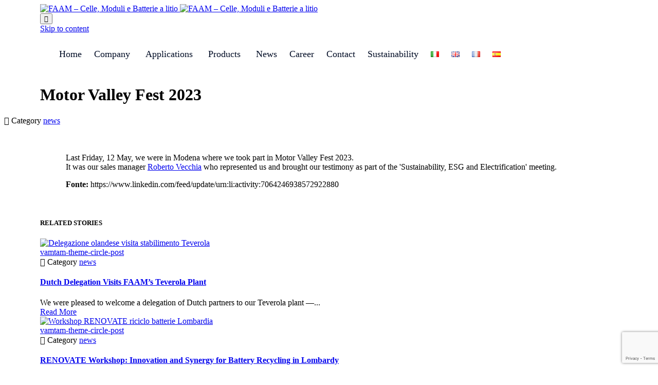

--- FILE ---
content_type: text/html; charset=UTF-8
request_url: https://faam.com/en/motor-valley-fest-2023/
body_size: 32709
content:
<!DOCTYPE html>
<html lang="en-GB" class="no-js">

<head>
	<meta charset="UTF-8" />
	<meta http-equiv="X-UA-Compatible" content="IE=edge" />
	<meta name="viewport" content="width=device-width, initial-scale=1">
	<meta name="theme-color" content="#e30613">

	<link rel="pingback" href="https://faam.com/xmlrpc.php" />

	<title>Motor Valley Fest 2023 &#8211; FAAM &#8211; Celle, Moduli e Batterie a litio</title>
<style id="vamtam-theme-options">:root {--vamtam-site-max-width:1260px;
--vamtam-body-background-background-image:none;
--vamtam-body-background-background-color:#ffffff;
--vamtam-body-background-background-repeat:no-repeat;
--vamtam-body-background-background-attachment:scroll;
--vamtam-body-background-background-size:cover;
--vamtam-body-background-background-position:center center;
--vamtam-accent-color-1:#e30613;
--vamtam-accent-color-2:#0f0000;
--vamtam-accent-color-3:#3a3a3a;
--vamtam-accent-color-4:#d8d8d8;
--vamtam-accent-color-5:#ffffff;
--vamtam-accent-color-6:#000000;
--vamtam-accent-color-7:#EDEDED;
--vamtam-accent-color-8:#ffffff;
--vamtam-accent-color-1-hc:#ffffff;
--vamtam-accent-color-2-hc:#ffffff;
--vamtam-accent-color-3-hc:#ffffff;
--vamtam-accent-color-4-hc:#000000;
--vamtam-accent-color-5-hc:#000000;
--vamtam-accent-color-6-hc:#ffffff;
--vamtam-accent-color-7-hc:#000000;
--vamtam-accent-color-8-hc:#000000;
--vamtam-h1-font-family:'Rubik';
--vamtam-h1-font-size:60px;
--vamtam-h1-font-weight:500;
--vamtam-h1-font-style:normal;
--vamtam-h1-line-height:1.03;
--vamtam-h1-color:#06163a;
--vamtam-h2-font-family:'Rubik';
--vamtam-h2-font-size:48px;
--vamtam-h2-font-weight:300;
--vamtam-h2-font-style:normal;
--vamtam-h2-line-height:1.13;
--vamtam-h2-color:#06163a;
--vamtam-h3-font-family:'Rubik';
--vamtam-h3-font-size:26px;
--vamtam-h3-font-weight:500;
--vamtam-h3-font-style:normal;
--vamtam-h3-line-height:1.15;
--vamtam-h3-color:#06163a;
--vamtam-h4-font-family:'Rubik';
--vamtam-h4-font-size:22px;
--vamtam-h4-font-weight:normal;
--vamtam-h4-font-style:normal;
--vamtam-h4-line-height:1.18;
--vamtam-h4-color:#020d26;
--vamtam-h5-font-family:'Rubik';
--vamtam-h5-font-size:16px;
--vamtam-h5-font-weight:normal;
--vamtam-h5-font-style:normal;
--vamtam-h5-line-height:1.5;
--vamtam-h5-color:#020d26;
--vamtam-h6-font-family:'Rubik';
--vamtam-h6-font-size:12px;
--vamtam-h6-font-weight:normal;
--vamtam-h6-font-style:normal;
--vamtam-h6-line-height:1.17;
--vamtam-h6-color:#68696b;
--vamtam-em-font-family:'Rubik';
--vamtam-em-font-size:16px;
--vamtam-em-font-weight:300;
--vamtam-em-font-style:italic;
--vamtam-em-line-height:1.5;
--vamtam-em-color:#3f485d;
--vamtam-additional-font-1-font-family:'Rubik';
--vamtam-additional-font-1-font-size:30px;
--vamtam-additional-font-1-font-weight:300;
--vamtam-additional-font-1-font-style:normal;
--vamtam-additional-font-1-line-height:1.07;
--vamtam-additional-font-1-color:#45545e;
--vamtam-additional-font-2-font-family:'Rubik';
--vamtam-additional-font-2-font-size:60px;
--vamtam-additional-font-2-font-weight:300;
--vamtam-additional-font-2-font-style:normal;
--vamtam-additional-font-2-line-height:1.23;
--vamtam-additional-font-2-color:#020d26;
--vamtam-header-height:80px;
--vamtam-header-background-background-image:none;
--vamtam-header-background-background-color:#ffffff;
--vamtam-header-background-background-repeat:repeat;
--vamtam-header-background-background-attachment:scroll;
--vamtam-header-background-background-size:auto;
--vamtam-header-background-background-position:left top;
--vamtam-sub-header-background-background-image:none;
--vamtam-sub-header-background-background-color:#e2e2e2;
--vamtam-sub-header-background-background-repeat:repeat;
--vamtam-sub-header-background-background-attachment:fixed;
--vamtam-sub-header-background-background-size:auto;
--vamtam-sub-header-background-background-position:left top;
--vamtam-page-title-background-background-image:none;
--vamtam-page-title-background-background-color:;
--vamtam-page-title-background-background-repeat:repeat;
--vamtam-page-title-background-background-attachment:fixed;
--vamtam-page-title-background-background-size:auto;
--vamtam-page-title-background-background-position:left top;
--vamtam-logo-font-family:'Roboto';
--vamtam-logo-font-size:36px;
--vamtam-logo-font-weight:600;
--vamtam-logo-font-style:normal;
--vamtam-logo-line-height:1.22;
--vamtam-logo-color:#06163a;
--vamtam-logo-letter-spacing:normal;
--vamtam-main-menu-text-sticky-color:#ffffff;
--vamtam-left-sidebar-width:30%;
--vamtam-right-sidebar-width:30%;
--vamtam-main-background-background-image:none;
--vamtam-main-background-background-color:#ffffff;
--vamtam-main-background-background-repeat:repeat;
--vamtam-main-background-background-attachment:scroll;
--vamtam-main-background-background-size:auto;
--vamtam-main-background-background-position:left top;
--vamtam-primary-font-font-family:'Roboto';
--vamtam-primary-font-font-size:16px;
--vamtam-primary-font-font-weight:normal;
--vamtam-primary-font-font-style:normal;
--vamtam-primary-font-line-height:1.5;
--vamtam-primary-font-color:#3f485d;
--vamtam-primary-font-letter-spacing:normal;
--vamtam-body-link-regular:#06163a;
--vamtam-body-link-hover:#e30613;
--vamtam-body-link-visited:#06163a;
--vamtam-body-link-active:#e30613;
--vamtam-footer-sidebars-titles-font-family:'Rubik';
--vamtam-footer-sidebars-titles-font-size:20px;
--vamtam-footer-sidebars-titles-font-weight:500;
--vamtam-footer-sidebars-titles-font-style:normal;
--vamtam-footer-sidebars-titles-line-height:1.2;
--vamtam-footer-sidebars-titles-color:#020d26;
--vamtam-mobile-top-bar-resolution:900px;
--vamtam-beaver-global-row_content_width_default:fixed;
--vamtam-beaver-global-responsive_enabled:1;
--vamtam-beaver-global-auto_spacing:1;
--vamtam-beaver-global-responsive_preview:;
--vamtam-beaver-global-responsive_col_max_width:1px;
--vamtam-beaver-global-row_margins_unit:px;
--vamtam-beaver-global-row_margins_large_unit:px;
--vamtam-beaver-global-row_margins_medium_unit:px;
--vamtam-beaver-global-row_margins_responsive_unit:px;
--vamtam-beaver-global-row_padding_unit:px;
--vamtam-beaver-global-row_padding_large_unit:px;
--vamtam-beaver-global-row_padding_medium_unit:px;
--vamtam-beaver-global-row_padding_top_responsive:10px;
--vamtam-beaver-global-row_padding_responsive_unit:px;
--vamtam-beaver-global-row_padding_right_responsive:10px;
--vamtam-beaver-global-row_padding_bottom_responsive:10px;
--vamtam-beaver-global-row_padding_left_responsive:10px;
--vamtam-beaver-global-column_margins_unit:px;
--vamtam-beaver-global-column_margins_large_unit:px;
--vamtam-beaver-global-column_margins_medium_unit:px;
--vamtam-beaver-global-column_margins_responsive_unit:px;
--vamtam-beaver-global-column_padding_unit:px;
--vamtam-beaver-global-column_padding_large_unit:px;
--vamtam-beaver-global-column_padding_medium_unit:px;
--vamtam-beaver-global-column_padding_responsive_unit:px;
--vamtam-beaver-global-module_margins_unit:px;
--vamtam-beaver-global-module_margins_top_large:10px;
--vamtam-beaver-global-module_margins_large_unit:px;
--vamtam-beaver-global-module_margins_top_medium:10px;
--vamtam-beaver-global-module_margins_medium_unit:px;
--vamtam-beaver-global-module_margins_top_responsive:10px;
--vamtam-beaver-global-module_margins_responsive_unit:px;
--vamtam-beaver-global-module_margins_right_large:10px;
--vamtam-beaver-global-module_margins_right_medium:10px;
--vamtam-beaver-global-module_margins_right_responsive:10px;
--vamtam-beaver-global-module_margins_bottom_large:10px;
--vamtam-beaver-global-module_margins_bottom_medium:10px;
--vamtam-beaver-global-module_margins_bottom_responsive:10px;
--vamtam-beaver-global-module_margins_left_large:10px;
--vamtam-beaver-global-module_margins_left_medium:10px;
--vamtam-beaver-global-module_margins_left_responsive:10px;
--vamtam-beaver-global-row_width_responsive_unit:px;
--vamtam-beaver-global-row_width_medium_unit:px;
--vamtam-beaver-global-row_width_large_unit:px;
--vamtam-beaver-global-row_width_unit:px;
--vamtam-beaver-global-show_default_heading:;
--vamtam-default-bg-color:#ffffff;
--vamtam-default-line-color:#EDEDED;
--vamtam-small-padding:20px;
--vamtam-horizontal-padding:50px;
--vamtam-vertical-padding:30px;
--vamtam-horizontal-padding-large:60px;
--vamtam-vertical-padding-large:60px;
--vamtam-no-border-link:none;
--vamtam-border-radius:0px;
--vamtam-border-radius-oval:0px;
--vamtam-overlay-color:#000000;
--vamtam-overlay-color-hc:#ffffff;
--vamtam-box-outer-padding:60px;
--vamtam-loading-animation:url('https://faam.com/wp-content/themes/nex/vamtam/assets/images/loader-ring.gif');
--vamtam-accent-color-1-rgb:227,6,19;
--vamtam-accent-color-2-rgb:15,0,0;
--vamtam-accent-color-3-rgb:58,58,58;
--vamtam-accent-color-4-rgb:216,216,216;
--vamtam-accent-color-5-rgb:255,255,255;
--vamtam-accent-color-6-rgb:0,0,0;
--vamtam-accent-color-7-rgb:237,237,237;
--vamtam-accent-color-8-rgb:255,255,255;
}@media (max-width: 768px) {
:root {
--vamtam-h1-font-size: calc(60px * 0.82);
--vamtam-h1-line-height: calc(1.03 * 0.82);
--vamtam-h2-font-size: calc(48px * 0.84);
--vamtam-h2-line-height: calc(1.13 * 0.84);
--vamtam-h3-font-size: calc(26px * 0.86);
--vamtam-h3-line-height: calc(1.15 * 0.86);
--vamtam-h4-font-size: calc(22px * 0.88);
--vamtam-h4-line-height: calc(1.18 * 0.88);
--vamtam-h5-font-size: calc(16px * 0.9);
--vamtam-h5-line-height: calc(1.5 * 0.9);
--vamtam-h6-font-size: calc(12px * 0.92);
--vamtam-h6-line-height: calc(1.17 * 0.92);
}
}</style><meta name='robots' content='max-image-preview:large' />
	<style>img:is([sizes="auto" i], [sizes^="auto," i]) { contain-intrinsic-size: 3000px 1500px }</style>
	<link rel="alternate" href="https://faam.com/motor-valley-fest-2023/" hreflang="it" />
<link rel="alternate" href="https://faam.com/en/motor-valley-fest-2023/" hreflang="en" />
<link rel="alternate" href="https://faam.com/fr/motor-valley-fest-2023/" hreflang="fr" />
<link rel="alternate" href="https://faam.com/es/motor-valley-fest-2023/" hreflang="es" />
<link rel='dns-prefetch' href='//use.fontawesome.com' />
<link rel='dns-prefetch' href='//fonts.googleapis.com' />
<link rel="alternate" type="application/rss+xml" title="FAAM - Celle, Moduli e Batterie a litio &raquo; Feed" href="https://faam.com/en/feed/" />
<script type="text/javascript">
/* <![CDATA[ */
window._wpemojiSettings = {"baseUrl":"https:\/\/s.w.org\/images\/core\/emoji\/15.0.3\/72x72\/","ext":".png","svgUrl":"https:\/\/s.w.org\/images\/core\/emoji\/15.0.3\/svg\/","svgExt":".svg","source":{"concatemoji":"https:\/\/faam.com\/wp-includes\/js\/wp-emoji-release.min.js?ver=4a5eb2a43d73345eaa6faa2a9baff0d0"}};
/*! This file is auto-generated */
!function(i,n){var o,s,e;function c(e){try{var t={supportTests:e,timestamp:(new Date).valueOf()};sessionStorage.setItem(o,JSON.stringify(t))}catch(e){}}function p(e,t,n){e.clearRect(0,0,e.canvas.width,e.canvas.height),e.fillText(t,0,0);var t=new Uint32Array(e.getImageData(0,0,e.canvas.width,e.canvas.height).data),r=(e.clearRect(0,0,e.canvas.width,e.canvas.height),e.fillText(n,0,0),new Uint32Array(e.getImageData(0,0,e.canvas.width,e.canvas.height).data));return t.every(function(e,t){return e===r[t]})}function u(e,t,n){switch(t){case"flag":return n(e,"\ud83c\udff3\ufe0f\u200d\u26a7\ufe0f","\ud83c\udff3\ufe0f\u200b\u26a7\ufe0f")?!1:!n(e,"\ud83c\uddfa\ud83c\uddf3","\ud83c\uddfa\u200b\ud83c\uddf3")&&!n(e,"\ud83c\udff4\udb40\udc67\udb40\udc62\udb40\udc65\udb40\udc6e\udb40\udc67\udb40\udc7f","\ud83c\udff4\u200b\udb40\udc67\u200b\udb40\udc62\u200b\udb40\udc65\u200b\udb40\udc6e\u200b\udb40\udc67\u200b\udb40\udc7f");case"emoji":return!n(e,"\ud83d\udc26\u200d\u2b1b","\ud83d\udc26\u200b\u2b1b")}return!1}function f(e,t,n){var r="undefined"!=typeof WorkerGlobalScope&&self instanceof WorkerGlobalScope?new OffscreenCanvas(300,150):i.createElement("canvas"),a=r.getContext("2d",{willReadFrequently:!0}),o=(a.textBaseline="top",a.font="600 32px Arial",{});return e.forEach(function(e){o[e]=t(a,e,n)}),o}function t(e){var t=i.createElement("script");t.src=e,t.defer=!0,i.head.appendChild(t)}"undefined"!=typeof Promise&&(o="wpEmojiSettingsSupports",s=["flag","emoji"],n.supports={everything:!0,everythingExceptFlag:!0},e=new Promise(function(e){i.addEventListener("DOMContentLoaded",e,{once:!0})}),new Promise(function(t){var n=function(){try{var e=JSON.parse(sessionStorage.getItem(o));if("object"==typeof e&&"number"==typeof e.timestamp&&(new Date).valueOf()<e.timestamp+604800&&"object"==typeof e.supportTests)return e.supportTests}catch(e){}return null}();if(!n){if("undefined"!=typeof Worker&&"undefined"!=typeof OffscreenCanvas&&"undefined"!=typeof URL&&URL.createObjectURL&&"undefined"!=typeof Blob)try{var e="postMessage("+f.toString()+"("+[JSON.stringify(s),u.toString(),p.toString()].join(",")+"));",r=new Blob([e],{type:"text/javascript"}),a=new Worker(URL.createObjectURL(r),{name:"wpTestEmojiSupports"});return void(a.onmessage=function(e){c(n=e.data),a.terminate(),t(n)})}catch(e){}c(n=f(s,u,p))}t(n)}).then(function(e){for(var t in e)n.supports[t]=e[t],n.supports.everything=n.supports.everything&&n.supports[t],"flag"!==t&&(n.supports.everythingExceptFlag=n.supports.everythingExceptFlag&&n.supports[t]);n.supports.everythingExceptFlag=n.supports.everythingExceptFlag&&!n.supports.flag,n.DOMReady=!1,n.readyCallback=function(){n.DOMReady=!0}}).then(function(){return e}).then(function(){var e;n.supports.everything||(n.readyCallback(),(e=n.source||{}).concatemoji?t(e.concatemoji):e.wpemoji&&e.twemoji&&(t(e.twemoji),t(e.wpemoji)))}))}((window,document),window._wpemojiSettings);
/* ]]> */
</script>
<style id='wp-emoji-styles-inline-css' type='text/css'>

	img.wp-smiley, img.emoji {
		display: inline !important;
		border: none !important;
		box-shadow: none !important;
		height: 1em !important;
		width: 1em !important;
		margin: 0 0.07em !important;
		vertical-align: -0.1em !important;
		background: none !important;
		padding: 0 !important;
	}
</style>
<link rel='stylesheet' id='wp-block-library-css' href='https://faam.com/wp-includes/css/dist/block-library/style.min.css?ver=4a5eb2a43d73345eaa6faa2a9baff0d0' type='text/css' media='all' />
<style id='safe-svg-svg-icon-style-inline-css' type='text/css'>
.safe-svg-cover{text-align:center}.safe-svg-cover .safe-svg-inside{display:inline-block;max-width:100%}.safe-svg-cover svg{height:100%;max-height:100%;max-width:100%;width:100%}

</style>
<style id='classic-theme-styles-inline-css' type='text/css'>
/*! This file is auto-generated */
.wp-block-button__link{color:#fff;background-color:#32373c;border-radius:9999px;box-shadow:none;text-decoration:none;padding:calc(.667em + 2px) calc(1.333em + 2px);font-size:1.125em}.wp-block-file__button{background:#32373c;color:#fff;text-decoration:none}
</style>
<style id='global-styles-inline-css' type='text/css'>
:root{--wp--preset--aspect-ratio--square: 1;--wp--preset--aspect-ratio--4-3: 4/3;--wp--preset--aspect-ratio--3-4: 3/4;--wp--preset--aspect-ratio--3-2: 3/2;--wp--preset--aspect-ratio--2-3: 2/3;--wp--preset--aspect-ratio--16-9: 16/9;--wp--preset--aspect-ratio--9-16: 9/16;--wp--preset--color--black: #000000;--wp--preset--color--cyan-bluish-gray: #abb8c3;--wp--preset--color--white: #ffffff;--wp--preset--color--pale-pink: #f78da7;--wp--preset--color--vivid-red: #cf2e2e;--wp--preset--color--luminous-vivid-orange: #ff6900;--wp--preset--color--luminous-vivid-amber: #fcb900;--wp--preset--color--light-green-cyan: #7bdcb5;--wp--preset--color--vivid-green-cyan: #00d084;--wp--preset--color--pale-cyan-blue: #8ed1fc;--wp--preset--color--vivid-cyan-blue: #0693e3;--wp--preset--color--vivid-purple: #9b51e0;--wp--preset--gradient--vivid-cyan-blue-to-vivid-purple: linear-gradient(135deg,rgba(6,147,227,1) 0%,rgb(155,81,224) 100%);--wp--preset--gradient--light-green-cyan-to-vivid-green-cyan: linear-gradient(135deg,rgb(122,220,180) 0%,rgb(0,208,130) 100%);--wp--preset--gradient--luminous-vivid-amber-to-luminous-vivid-orange: linear-gradient(135deg,rgba(252,185,0,1) 0%,rgba(255,105,0,1) 100%);--wp--preset--gradient--luminous-vivid-orange-to-vivid-red: linear-gradient(135deg,rgba(255,105,0,1) 0%,rgb(207,46,46) 100%);--wp--preset--gradient--very-light-gray-to-cyan-bluish-gray: linear-gradient(135deg,rgb(238,238,238) 0%,rgb(169,184,195) 100%);--wp--preset--gradient--cool-to-warm-spectrum: linear-gradient(135deg,rgb(74,234,220) 0%,rgb(151,120,209) 20%,rgb(207,42,186) 40%,rgb(238,44,130) 60%,rgb(251,105,98) 80%,rgb(254,248,76) 100%);--wp--preset--gradient--blush-light-purple: linear-gradient(135deg,rgb(255,206,236) 0%,rgb(152,150,240) 100%);--wp--preset--gradient--blush-bordeaux: linear-gradient(135deg,rgb(254,205,165) 0%,rgb(254,45,45) 50%,rgb(107,0,62) 100%);--wp--preset--gradient--luminous-dusk: linear-gradient(135deg,rgb(255,203,112) 0%,rgb(199,81,192) 50%,rgb(65,88,208) 100%);--wp--preset--gradient--pale-ocean: linear-gradient(135deg,rgb(255,245,203) 0%,rgb(182,227,212) 50%,rgb(51,167,181) 100%);--wp--preset--gradient--electric-grass: linear-gradient(135deg,rgb(202,248,128) 0%,rgb(113,206,126) 100%);--wp--preset--gradient--midnight: linear-gradient(135deg,rgb(2,3,129) 0%,rgb(40,116,252) 100%);--wp--preset--font-size--small: 13px;--wp--preset--font-size--medium: 20px;--wp--preset--font-size--large: 36px;--wp--preset--font-size--x-large: 42px;--wp--preset--spacing--20: 0.44rem;--wp--preset--spacing--30: 0.67rem;--wp--preset--spacing--40: 1rem;--wp--preset--spacing--50: 1.5rem;--wp--preset--spacing--60: 2.25rem;--wp--preset--spacing--70: 3.38rem;--wp--preset--spacing--80: 5.06rem;--wp--preset--shadow--natural: 6px 6px 9px rgba(0, 0, 0, 0.2);--wp--preset--shadow--deep: 12px 12px 50px rgba(0, 0, 0, 0.4);--wp--preset--shadow--sharp: 6px 6px 0px rgba(0, 0, 0, 0.2);--wp--preset--shadow--outlined: 6px 6px 0px -3px rgba(255, 255, 255, 1), 6px 6px rgba(0, 0, 0, 1);--wp--preset--shadow--crisp: 6px 6px 0px rgba(0, 0, 0, 1);}:where(.is-layout-flex){gap: 0.5em;}:where(.is-layout-grid){gap: 0.5em;}body .is-layout-flex{display: flex;}.is-layout-flex{flex-wrap: wrap;align-items: center;}.is-layout-flex > :is(*, div){margin: 0;}body .is-layout-grid{display: grid;}.is-layout-grid > :is(*, div){margin: 0;}:where(.wp-block-columns.is-layout-flex){gap: 2em;}:where(.wp-block-columns.is-layout-grid){gap: 2em;}:where(.wp-block-post-template.is-layout-flex){gap: 1.25em;}:where(.wp-block-post-template.is-layout-grid){gap: 1.25em;}.has-black-color{color: var(--wp--preset--color--black) !important;}.has-cyan-bluish-gray-color{color: var(--wp--preset--color--cyan-bluish-gray) !important;}.has-white-color{color: var(--wp--preset--color--white) !important;}.has-pale-pink-color{color: var(--wp--preset--color--pale-pink) !important;}.has-vivid-red-color{color: var(--wp--preset--color--vivid-red) !important;}.has-luminous-vivid-orange-color{color: var(--wp--preset--color--luminous-vivid-orange) !important;}.has-luminous-vivid-amber-color{color: var(--wp--preset--color--luminous-vivid-amber) !important;}.has-light-green-cyan-color{color: var(--wp--preset--color--light-green-cyan) !important;}.has-vivid-green-cyan-color{color: var(--wp--preset--color--vivid-green-cyan) !important;}.has-pale-cyan-blue-color{color: var(--wp--preset--color--pale-cyan-blue) !important;}.has-vivid-cyan-blue-color{color: var(--wp--preset--color--vivid-cyan-blue) !important;}.has-vivid-purple-color{color: var(--wp--preset--color--vivid-purple) !important;}.has-black-background-color{background-color: var(--wp--preset--color--black) !important;}.has-cyan-bluish-gray-background-color{background-color: var(--wp--preset--color--cyan-bluish-gray) !important;}.has-white-background-color{background-color: var(--wp--preset--color--white) !important;}.has-pale-pink-background-color{background-color: var(--wp--preset--color--pale-pink) !important;}.has-vivid-red-background-color{background-color: var(--wp--preset--color--vivid-red) !important;}.has-luminous-vivid-orange-background-color{background-color: var(--wp--preset--color--luminous-vivid-orange) !important;}.has-luminous-vivid-amber-background-color{background-color: var(--wp--preset--color--luminous-vivid-amber) !important;}.has-light-green-cyan-background-color{background-color: var(--wp--preset--color--light-green-cyan) !important;}.has-vivid-green-cyan-background-color{background-color: var(--wp--preset--color--vivid-green-cyan) !important;}.has-pale-cyan-blue-background-color{background-color: var(--wp--preset--color--pale-cyan-blue) !important;}.has-vivid-cyan-blue-background-color{background-color: var(--wp--preset--color--vivid-cyan-blue) !important;}.has-vivid-purple-background-color{background-color: var(--wp--preset--color--vivid-purple) !important;}.has-black-border-color{border-color: var(--wp--preset--color--black) !important;}.has-cyan-bluish-gray-border-color{border-color: var(--wp--preset--color--cyan-bluish-gray) !important;}.has-white-border-color{border-color: var(--wp--preset--color--white) !important;}.has-pale-pink-border-color{border-color: var(--wp--preset--color--pale-pink) !important;}.has-vivid-red-border-color{border-color: var(--wp--preset--color--vivid-red) !important;}.has-luminous-vivid-orange-border-color{border-color: var(--wp--preset--color--luminous-vivid-orange) !important;}.has-luminous-vivid-amber-border-color{border-color: var(--wp--preset--color--luminous-vivid-amber) !important;}.has-light-green-cyan-border-color{border-color: var(--wp--preset--color--light-green-cyan) !important;}.has-vivid-green-cyan-border-color{border-color: var(--wp--preset--color--vivid-green-cyan) !important;}.has-pale-cyan-blue-border-color{border-color: var(--wp--preset--color--pale-cyan-blue) !important;}.has-vivid-cyan-blue-border-color{border-color: var(--wp--preset--color--vivid-cyan-blue) !important;}.has-vivid-purple-border-color{border-color: var(--wp--preset--color--vivid-purple) !important;}.has-vivid-cyan-blue-to-vivid-purple-gradient-background{background: var(--wp--preset--gradient--vivid-cyan-blue-to-vivid-purple) !important;}.has-light-green-cyan-to-vivid-green-cyan-gradient-background{background: var(--wp--preset--gradient--light-green-cyan-to-vivid-green-cyan) !important;}.has-luminous-vivid-amber-to-luminous-vivid-orange-gradient-background{background: var(--wp--preset--gradient--luminous-vivid-amber-to-luminous-vivid-orange) !important;}.has-luminous-vivid-orange-to-vivid-red-gradient-background{background: var(--wp--preset--gradient--luminous-vivid-orange-to-vivid-red) !important;}.has-very-light-gray-to-cyan-bluish-gray-gradient-background{background: var(--wp--preset--gradient--very-light-gray-to-cyan-bluish-gray) !important;}.has-cool-to-warm-spectrum-gradient-background{background: var(--wp--preset--gradient--cool-to-warm-spectrum) !important;}.has-blush-light-purple-gradient-background{background: var(--wp--preset--gradient--blush-light-purple) !important;}.has-blush-bordeaux-gradient-background{background: var(--wp--preset--gradient--blush-bordeaux) !important;}.has-luminous-dusk-gradient-background{background: var(--wp--preset--gradient--luminous-dusk) !important;}.has-pale-ocean-gradient-background{background: var(--wp--preset--gradient--pale-ocean) !important;}.has-electric-grass-gradient-background{background: var(--wp--preset--gradient--electric-grass) !important;}.has-midnight-gradient-background{background: var(--wp--preset--gradient--midnight) !important;}.has-small-font-size{font-size: var(--wp--preset--font-size--small) !important;}.has-medium-font-size{font-size: var(--wp--preset--font-size--medium) !important;}.has-large-font-size{font-size: var(--wp--preset--font-size--large) !important;}.has-x-large-font-size{font-size: var(--wp--preset--font-size--x-large) !important;}
:where(.wp-block-post-template.is-layout-flex){gap: 1.25em;}:where(.wp-block-post-template.is-layout-grid){gap: 1.25em;}
:where(.wp-block-columns.is-layout-flex){gap: 2em;}:where(.wp-block-columns.is-layout-grid){gap: 2em;}
:root :where(.wp-block-pullquote){font-size: 1.5em;line-height: 1.6;}
</style>
<link rel='stylesheet' id='fl-builder-layout-991345-css' href='https://faam.com/wp-content/uploads/bb-plugin/cache/991345-layout.css?ver=e5ddd6c99fd7c8bad4f42c6ae6b239e8' type='text/css' media='all' />
<link rel='stylesheet' id='contact-form-7-css' href='https://faam.com/wp-content/plugins/contact-form-7/includes/css/styles.css?ver=6.0.6' type='text/css' media='all' />
<link rel='stylesheet' id='nbcpf-intlTelInput-style-css' href='https://faam.com/wp-content/plugins/country-phone-field-contact-form-7/assets/css/intlTelInput.min.css?ver=4a5eb2a43d73345eaa6faa2a9baff0d0' type='text/css' media='all' />
<link rel='stylesheet' id='nbcpf-countryFlag-style-css' href='https://faam.com/wp-content/plugins/country-phone-field-contact-form-7/assets/css/countrySelect.min.css?ver=4a5eb2a43d73345eaa6faa2a9baff0d0' type='text/css' media='all' />
<link rel='stylesheet' id='wpdm-font-awesome-css' href='https://use.fontawesome.com/releases/v6.2.0/css/all.css?ver=4a5eb2a43d73345eaa6faa2a9baff0d0' type='text/css' media='all' />
<link rel='stylesheet' id='wpdm-front-bootstrap-css' href='https://faam.com/wp-content/plugins/download-manager/assets/bootstrap/css/bootstrap.min.css?ver=4a5eb2a43d73345eaa6faa2a9baff0d0' type='text/css' media='all' />
<link rel='stylesheet' id='wpdm-front-css' href='https://faam.com/wp-content/plugins/download-manager/assets/css/front.css?ver=4a5eb2a43d73345eaa6faa2a9baff0d0' type='text/css' media='all' />
<link rel='stylesheet' id='widgetopts-styles-css' href='https://faam.com/wp-content/plugins/widget-options/assets/css/widget-options.css?ver=4.1.1' type='text/css' media='all' />
<link rel='stylesheet' id='dashicons-css' href='https://faam.com/wp-includes/css/dashicons.min.css?ver=4a5eb2a43d73345eaa6faa2a9baff0d0' type='text/css' media='all' />
<link rel='stylesheet' id='vamtam-gfonts-css' href='https://fonts.googleapis.com/css?family=Rubik%3A500%2C300%2Cnormal%2C300italic%2Cbold%2C700i%7CRoboto%3A600%2Cnormal%2Cbold&#038;subset=latin&#038;display=swap&#038;ver=1748957217' type='text/css' media='all' />
<link rel='stylesheet' id='vamtam-front-all-css' href='https://faam.com/wp-content/themes/nex/vamtam/assets/css/dist/all.css?ver=1748957217' type='text/css' media='all' />
<style id='vamtam-front-all-inline-css' type='text/css'>

			@font-face {
				font-family: 'icomoon';
				src: url(https://faam.com/wp-content/themes/nex/vamtam/assets/fonts/icons/icomoon.woff2) format('woff2'),
				     url( https://faam.com/wp-content/themes/nex/vamtam/assets/fonts/icons/icomoon.woff) format('woff'),
				     url(https://faam.com/wp-content/themes/nex/vamtam/assets/fonts/icons/icomoon.ttf) format('ttf');
				font-weight: normal;
				font-style: normal;
				font-display: swap;
			}
		
				@font-face {
					font-family: 'theme';
					src: url(https://faam.com/wp-content/themes/nex/vamtam/assets/fonts/theme-icons/theme-icons.woff2) format('woff2'),
						url(https://faam.com/wp-content/themes/nex/vamtam/assets/fonts/theme-icons/theme-icons.woff) format('woff');
					font-weight: normal;
					font-style: normal;
					font-display: swap;
				}
			
/* Make Beaver options play nice with the theme */


:root {
	--vamtam-beaver-global-module_margins_top: var( --vamtam-beaver-global-module_margins_top_large );
	--vamtam-beaver-global-module_margins_right: var( --vamtam-beaver-global-module_margins_right_large );
	--vamtam-beaver-global-module_margins_bottom: var( --vamtam-beaver-global-module_margins_bottom_large );
	--vamtam-beaver-global-module_margins_left: var( --vamtam-beaver-global-module_margins_left_large );
}

.vamtam-box-outer-padding,
.limit-wrapper,
.header-padding {
	padding-left: calc( var( --vamtam-box-outer-padding ) + var( --vamtam-block-margin-desktop-left, var( --vamtam-beaver-global-module_margins_left ) ) );
	padding-right: calc( var( --vamtam-box-outer-padding ) + var( --vamtam-block-margin-desktop-right, var( --vamtam-beaver-global-module_margins_right ) ) );
}

body:not(.single-tribe_events):not(.post-type-archive).fl-builder #main > .limit-wrapper,
body .fl-row-content-wrap {
	padding-left: var( --vamtam-box-outer-padding );
	padding-right: var( --vamtam-box-outer-padding );
}

body:not(.single-tribe_events):not(.post-type-archive).fl-builder #main > .limit-wrapper {
	max-width: calc( var( --vamtam-site-max-width ) + var( --vamtam-beaver-global-module_margins_left ) + var( --vamtam-beaver-global-module_margins_right ) );
}


.vamtam-box-outer-padding .vamtam-box-outer-padding,
body .vamtam-box-outer-padding .fl-row-content-wrap,
.limit-wrapper .limit-wrapper {
	padding-left: 0;
	padding-right: 0;
}

body .post-content .fl-row-full-width .fl-row-fixed-width {
	padding-left: var( --vamtam-box-outer-padding );
	padding-right: var( --vamtam-box-outer-padding );
}

@media ( max-width: 1460px ) {
	.post-siblings {
		display: none;
	}
}

@media ( min-width: 993px ) and ( max-width: 1260px ) {
	.vamtam-box-outer-padding,
	.limit-wrapper,
	.header-padding {
		padding-left: calc( 30px + var( --vamtam-block-margin-desktop-left, var( --vamtam-beaver-global-module_margins_left ) ) );
		padding-right: calc( 30px + var( --vamtam-block-margin-desktop-right, var( --vamtam-beaver-global-module_margins_right ) ) );
	}

	body:not(.single-tribe_events):not(.post-type-archive).fl-builder #main > .limit-wrapper,
	body .fl-row-content-wrap {
		padding-left: 30px;
		padding-right: 30px;
	}

	body .post-content .fl-row-full-width .fl-row-fixed-width {
		padding-left: calc( 20px + var( --vamtam-block-margin-desktop-left, var( --vamtam-beaver-global-module_margins_left ) ) );
		padding-right: calc( 20px + var( --vamtam-block-margin-desktop-right, var( --vamtam-beaver-global-module_margins_right ) ) );
	}
}

@media ( max-width: 992px ) {
		:root {
		--vamtam-beaver-global-module_margins_top: var( --vamtam-beaver-global-module_margins_top_medium );
		--vamtam-beaver-global-module_margins_right: var( --vamtam-beaver-global-module_margins_right_medium );
		--vamtam-beaver-global-module_margins_bottom: var( --vamtam-beaver-global-module_margins_bottom_medium );
		--vamtam-beaver-global-module_margins_left: var( --vamtam-beaver-global-module_margins_left_medium );
	}
	
	.vamtam-box-outer-padding,
	.limit-wrapper,
	.header-padding {
		padding-left: calc( 20px + var( --vamtam-block-margin-tablet-left, var( --vamtam-beaver-global-module_margins_left ) ) );
		padding-right: calc( 20px + var( --vamtam-block-margin-tablet-right, var( --vamtam-beaver-global-module_margins_right ) ) );
	}

	body:not(.single-tribe_events):not(.post-type-archive).fl-builder #main > .limit-wrapper,
	body .fl-row-content-wrap {
		padding-left: 20px;
		padding-right: 20px;
	}

	body .post-content .fl-row-full-width .fl-row-fixed-width {
		padding-left: calc( 10px + var( --vamtam-beaver-global-module_margins_left ) );
		padding-right: calc( 10px + var( --vamtam-beaver-global-module_margins_right ) );
	}

	body:not(.single-tribe_events):not(.post-type-archive).fl-builder #main:not(.layout-full) .limit-wrapper {
		padding-left: 0;
		padding-right: 0;
	}

	body .post-content .fl-row-full-width .fl-row-fixed-width,
	body #main:not(.layout-full) .fl-builder-content > .fl-row-full-width .fl-row-fixed-width,
	body #main:not(.layout-full) .fl-builder-content > .fl-row-full-width .fl-row-full-width,
	body #main:not(.layout-full) .fl-builder-content > .fl-row-fixed-width {
		padding-left: calc( 10px + var( --vamtam-block-margin-tablet-left, var( --vamtam-beaver-global-module_margins_left ) ) );
		padding-right: calc( 10px + var( --vamtam-block-margin-tablet-right, var( --vamtam-beaver-global-module_margins_right ) ) );
	}
}

@media ( max-width: 768px ) {
		:root {
		--vamtam-beaver-global-module_margins_top: var( --vamtam-beaver-global-module_margins_top_responsive );
		--vamtam-beaver-global-module_margins_right: var( --vamtam-beaver-global-module_margins_right_responsive );
		--vamtam-beaver-global-module_margins_bottom: var( --vamtam-beaver-global-module_margins_bottom_responsive );
		--vamtam-beaver-global-module_margins_left: var( --vamtam-beaver-global-module_margins_left_responsive );
	}
	
	.vamtam-box-outer-padding,
	.limit-wrapper,
	.header-padding {
		padding-left: calc( 10px + var( --vamtam-block-margin-phone-left, var( --vamtam-beaver-global-module_margins_left ) ) );
		padding-right: calc( 10px + var( --vamtam-block-margin-phone-right, var( --vamtam-beaver-global-module_margins_right ) ) );
	}

	body #main:not(.layout-full) .fl-builder-content > .fl-row-full-width .fl-row-fixed-width,
	body #main:not(.layout-full) .fl-builder-content > .fl-row-full-width .fl-row-full-width,
	body #main:not(.layout-full) .fl-builder-content > .fl-row-fixed-width {
		padding-left: 0;
		padding-right: 0;
	}
}

	:root { scroll-behavior: smooth; }

</style>
<link rel='stylesheet' id='vamtam-theme-mobile-header-css' href='https://faam.com/wp-content/themes/nex/vamtam/assets/css/dist/responsive/mobile-header.css?ver=1748957217' type='text/css' media='(max-width: 900px)' />
<link rel='stylesheet' id='vamtam-theme-layout-max-low-css' href='https://faam.com/wp-content/themes/nex/vamtam/assets/css/dist/responsive/layout-max-low.css?ver=1748957217' type='text/css' media='(min-width: 993px) and (max-width: 1260px)' />
<link rel='stylesheet' id='vamtam-theme-layout-max-css' href='https://faam.com/wp-content/themes/nex/vamtam/assets/css/dist/responsive/layout-max.css?ver=1748957217' type='text/css' media='(min-width: 993px)' />
<link rel='stylesheet' id='vamtam-theme-layout-below-max-css' href='https://faam.com/wp-content/themes/nex/vamtam/assets/css/dist/responsive/layout-below-max.css?ver=1748957217' type='text/css' media='(max-width: 992px)' />
<link rel='stylesheet' id='vamtam-theme-layout-small-css' href='https://faam.com/wp-content/themes/nex/vamtam/assets/css/dist/responsive/layout-small.css?ver=1748957217' type='text/css' media='(max-width: 768px)' />
<script type="text/javascript" src="https://faam.com/wp-includes/js/jquery/jquery.min.js?ver=3.7.1" id="jquery-core-js"></script>
<script type="text/javascript" src="https://faam.com/wp-includes/js/jquery/jquery-migrate.min.js?ver=3.4.1" id="jquery-migrate-js"></script>
<script type="text/javascript" src="https://faam.com/wp-content/plugins/download-manager/assets/bootstrap/js/bootstrap.bundle.min.js?ver=4a5eb2a43d73345eaa6faa2a9baff0d0" id="wpdm-front-bootstrap-js"></script>
<script type="text/javascript" id="wpdm-frontjs-js-extra">
/* <![CDATA[ */
var wpdm_url = {"home":"https:\/\/faam.com\/","site":"https:\/\/faam.com\/","ajax":"https:\/\/faam.com\/wp-admin\/admin-ajax.php"};
var wpdm_js = {"spinner":"<i class=\"fas fa-sun fa-spin\"><\/i>"};
/* ]]> */
</script>
<script type="text/javascript" src="https://faam.com/wp-content/plugins/download-manager/assets/js/front.js?ver=6.3.2" id="wpdm-frontjs-js"></script>
<link rel="https://api.w.org/" href="https://faam.com/wp-json/" /><link rel="alternate" title="JSON" type="application/json" href="https://faam.com/wp-json/wp/v2/posts/991345" /><link rel="EditURI" type="application/rsd+xml" title="RSD" href="https://faam.com/xmlrpc.php?rsd" />
<link rel="canonical" href="https://faam.com/en/motor-valley-fest-2023/" />
<link rel="alternate" title="oEmbed (JSON)" type="application/json+oembed" href="https://faam.com/wp-json/oembed/1.0/embed?url=https%3A%2F%2Ffaam.com%2Fen%2Fmotor-valley-fest-2023%2F" />
<link rel="alternate" title="oEmbed (XML)" type="text/xml+oembed" href="https://faam.com/wp-json/oembed/1.0/embed?url=https%3A%2F%2Ffaam.com%2Fen%2Fmotor-valley-fest-2023%2F&#038;format=xml" />
<style>/* CSS added by WP Meta and Date Remover*/.wp-block-post-author__name{display:none !important;}
.wp-block-post-date{display:none !important;}
 .entry-meta {display:none !important;}
	.home .entry-meta { display: none; }
	.entry-footer {display:none !important;}
	.home .entry-footer { display: none; }</style><meta name="generator" content="Powered by Slider Revolution 6.7.32 - responsive, Mobile-Friendly Slider Plugin for WordPress with comfortable drag and drop interface." />

<!-- Jetpack Open Graph Tags -->
<meta property="og:type" content="article" />
<meta property="og:title" content="Motor Valley Fest 2023" />
<meta property="og:url" content="https://faam.com/en/motor-valley-fest-2023/" />
<meta property="og:description" content="Last Friday, 12 May, we were in Modena where we took part in Motor Valley Fest 2023. It was our sales manager Roberto Vecchia who represented us and brought our testimony as part of the &#8216;Sust…" />
<meta property="article:published_time" content="2023-05-16T09:28:00+00:00" />
<meta property="article:modified_time" content="2023-05-29T09:32:06+00:00" />
<meta property="og:site_name" content="FAAM - Celle, Moduli e Batterie a litio" />
<meta property="og:image" content="https://faam.com/wp-content/uploads/2023/05/Articolo4.png" />
<meta property="og:image:width" content="1200" />
<meta property="og:image:height" content="627" />
<meta property="og:image:alt" content="" />
<meta property="og:locale" content="en_GB" />
<meta property="og:locale:alternate" content="it_IT" />
<meta property="og:locale:alternate" content="fr_FR" />
<meta property="og:locale:alternate" content="es_ES" />
<meta name="twitter:text:title" content="Motor Valley Fest 2023" />
<meta name="twitter:image" content="https://faam.com/wp-content/uploads/2023/05/Articolo4.png?w=640" />
<meta name="twitter:card" content="summary_large_image" />

<!-- End Jetpack Open Graph Tags -->
<link rel="icon" href="https://faam.com/wp-content/uploads/2021/02/cropped-ico-32x32.png" sizes="32x32" />
<link rel="icon" href="https://faam.com/wp-content/uploads/2021/02/cropped-ico-192x192.png" sizes="192x192" />
<link rel="apple-touch-icon" href="https://faam.com/wp-content/uploads/2021/02/cropped-ico-180x180.png" />
<meta name="msapplication-TileImage" content="https://faam.com/wp-content/uploads/2021/02/cropped-ico-270x270.png" />
<script data-jetpack-boost="ignore">function setREVStartSize(e){
			//window.requestAnimationFrame(function() {
				window.RSIW = window.RSIW===undefined ? window.innerWidth : window.RSIW;
				window.RSIH = window.RSIH===undefined ? window.innerHeight : window.RSIH;
				try {
					var pw = document.getElementById(e.c).parentNode.offsetWidth,
						newh;
					pw = pw===0 || isNaN(pw) || (e.l=="fullwidth" || e.layout=="fullwidth") ? window.RSIW : pw;
					e.tabw = e.tabw===undefined ? 0 : parseInt(e.tabw);
					e.thumbw = e.thumbw===undefined ? 0 : parseInt(e.thumbw);
					e.tabh = e.tabh===undefined ? 0 : parseInt(e.tabh);
					e.thumbh = e.thumbh===undefined ? 0 : parseInt(e.thumbh);
					e.tabhide = e.tabhide===undefined ? 0 : parseInt(e.tabhide);
					e.thumbhide = e.thumbhide===undefined ? 0 : parseInt(e.thumbhide);
					e.mh = e.mh===undefined || e.mh=="" || e.mh==="auto" ? 0 : parseInt(e.mh,0);
					if(e.layout==="fullscreen" || e.l==="fullscreen")
						newh = Math.max(e.mh,window.RSIH);
					else{
						e.gw = Array.isArray(e.gw) ? e.gw : [e.gw];
						for (var i in e.rl) if (e.gw[i]===undefined || e.gw[i]===0) e.gw[i] = e.gw[i-1];
						e.gh = e.el===undefined || e.el==="" || (Array.isArray(e.el) && e.el.length==0)? e.gh : e.el;
						e.gh = Array.isArray(e.gh) ? e.gh : [e.gh];
						for (var i in e.rl) if (e.gh[i]===undefined || e.gh[i]===0) e.gh[i] = e.gh[i-1];
											
						var nl = new Array(e.rl.length),
							ix = 0,
							sl;
						e.tabw = e.tabhide>=pw ? 0 : e.tabw;
						e.thumbw = e.thumbhide>=pw ? 0 : e.thumbw;
						e.tabh = e.tabhide>=pw ? 0 : e.tabh;
						e.thumbh = e.thumbhide>=pw ? 0 : e.thumbh;
						for (var i in e.rl) nl[i] = e.rl[i]<window.RSIW ? 0 : e.rl[i];
						sl = nl[0];
						for (var i in nl) if (sl>nl[i] && nl[i]>0) { sl = nl[i]; ix=i;}
						var m = pw>(e.gw[ix]+e.tabw+e.thumbw) ? 1 : (pw-(e.tabw+e.thumbw)) / (e.gw[ix]);
						newh =  (e.gh[ix] * m) + (e.tabh + e.thumbh);
					}
					var el = document.getElementById(e.c);
					if (el!==null && el) el.style.height = newh+"px";
					el = document.getElementById(e.c+"_wrapper");
					if (el!==null && el) {
						el.style.height = newh+"px";
						el.style.display = "block";
					}
				} catch(e){
					console.log("Failure at Presize of Slider:" + e)
				}
			//});
		  };</script>
		<style type="text/css" id="wp-custom-css">
			@media (max-width: 480px) {
	#rev_slider_63_1_wrapper {
		height: 500px;
	}
}

@media (max-width: 900px) {
	#rev_slider_63_1_wrapper {
		height: 560px;
	}
}

@media (max-width: 1260px) {
	#rev_slider_63_1_wrapper {
		height: 560px;
	}
}

@media (min-width: 1261px) {
	#rev_slider_63_1_wrapper {
		height: 600px;
	}
}

/* Davide */

.fl-node-598afcd2173a5 > .fl-row-content-wrap {
    background-color: #222222 !important;
    padding-top: 0px !important;
    padding-bottom: 0px !important;
}

.has-background .meta-header-inside {
    max-height: 200px;
}		</style>
		<meta name="generator" content="WordPress Download Manager 6.3.2" />
<style type="text/css">@charset "UTF-8";#mega-menu-wrap-menu-header #mega-menu-menu-header ul, #mega-menu-wrap-menu-header #mega-menu-menu-header li, #mega-menu-wrap-menu-header #mega-menu-menu-header p, #mega-menu-wrap-menu-header #mega-menu-menu-header img:not(.mega-menu-logo), #mega-menu-wrap-menu-header #mega-menu-menu-header div, #mega-menu-wrap-menu-header #mega-menu-menu-header a {color: black;font-family: inherit;font-size: 20px;background: none;border: 0;border-radius: 0;margin: 0;opacity: 1;padding: 0;position: relative;right: auto;top: auto;bottom: auto;left: auto;text-align: left;text-transform: none;vertical-align: baseline;box-shadow: none;list-style-type: none;line-height: 1.7;box-sizing: border-box;float: none;overflow: visible;display: block;min-height: 0;-webkit-transition: none;-moz-transition: none;-o-transition: none;transition: none;text-decoration: none;width: auto;clip: auto;height: auto;outline: none;visibility: inherit;pointer-events: auto;}#mega-menu-wrap-menu-header #mega-menu-menu-header ul:before, #mega-menu-wrap-menu-header #mega-menu-menu-header ul:after, #mega-menu-wrap-menu-header #mega-menu-menu-header li:before, #mega-menu-wrap-menu-header #mega-menu-menu-header li:after, #mega-menu-wrap-menu-header #mega-menu-menu-header p:before, #mega-menu-wrap-menu-header #mega-menu-menu-header p:after, #mega-menu-wrap-menu-header #mega-menu-menu-header img:not(.mega-menu-logo):before, #mega-menu-wrap-menu-header #mega-menu-menu-header img:not(.mega-menu-logo):after, #mega-menu-wrap-menu-header #mega-menu-menu-header div:before, #mega-menu-wrap-menu-header #mega-menu-menu-header div:after, #mega-menu-wrap-menu-header #mega-menu-menu-header a:before, #mega-menu-wrap-menu-header #mega-menu-menu-header a:after {display: none;}#mega-menu-wrap-menu-header #mega-menu-menu-header table, #mega-menu-wrap-menu-header #mega-menu-menu-header td, #mega-menu-wrap-menu-header #mega-menu-menu-header tr, #mega-menu-wrap-menu-header #mega-menu-menu-header th {border: 0;margin: 0;padding: 0;background: none;}/** THIS FILE IS AUTOMATICALLY GENERATED - DO NOT MAKE MANUAL EDITS! **//** Custom CSS should be added to Mega Menu > Menu Themes > Custom Styling **/.mega-menu-last-modified-1732103893 {content: "Wednesday 20th November 2024 11:58:13 UTC";}#mega-menu-wrap-menu-header, #mega-menu-wrap-menu-header #mega-menu-menu-header, #mega-menu-wrap-menu-header #mega-menu-menu-header ul.mega-sub-menu, #mega-menu-wrap-menu-header #mega-menu-menu-header li.mega-menu-item, #mega-menu-wrap-menu-header #mega-menu-menu-header li.mega-menu-row, #mega-menu-wrap-menu-header #mega-menu-menu-header li.mega-menu-column, #mega-menu-wrap-menu-header #mega-menu-menu-header a.mega-menu-link, #mega-menu-wrap-menu-header #mega-menu-menu-header span.mega-menu-badge {transition: none;border-radius: 0;box-shadow: none;background: none;border: 0;bottom: auto;box-sizing: border-box;clip: auto;color: black;display: block;float: none;font-family: inherit;font-size: 20px;height: auto;left: auto;line-height: 1.7;list-style-type: none;margin: 0;min-height: auto;max-height: none;min-width: auto;max-width: none;opacity: 1;outline: none;overflow: visible;padding: 0;position: relative;pointer-events: auto;right: auto;text-align: left;text-decoration: none;text-indent: 0;text-transform: none;transform: none;top: auto;vertical-align: baseline;visibility: inherit;width: auto;word-wrap: break-word;white-space: normal;}#mega-menu-wrap-menu-header:before, #mega-menu-wrap-menu-header:after, #mega-menu-wrap-menu-header #mega-menu-menu-header:before, #mega-menu-wrap-menu-header #mega-menu-menu-header:after, #mega-menu-wrap-menu-header #mega-menu-menu-header ul.mega-sub-menu:before, #mega-menu-wrap-menu-header #mega-menu-menu-header ul.mega-sub-menu:after, #mega-menu-wrap-menu-header #mega-menu-menu-header li.mega-menu-item:before, #mega-menu-wrap-menu-header #mega-menu-menu-header li.mega-menu-item:after, #mega-menu-wrap-menu-header #mega-menu-menu-header li.mega-menu-row:before, #mega-menu-wrap-menu-header #mega-menu-menu-header li.mega-menu-row:after, #mega-menu-wrap-menu-header #mega-menu-menu-header li.mega-menu-column:before, #mega-menu-wrap-menu-header #mega-menu-menu-header li.mega-menu-column:after, #mega-menu-wrap-menu-header #mega-menu-menu-header a.mega-menu-link:before, #mega-menu-wrap-menu-header #mega-menu-menu-header a.mega-menu-link:after, #mega-menu-wrap-menu-header #mega-menu-menu-header span.mega-menu-badge:before, #mega-menu-wrap-menu-header #mega-menu-menu-header span.mega-menu-badge:after {display: none;}#mega-menu-wrap-menu-header {border-radius: 0;}@media only screen and (min-width: 901px) {#mega-menu-wrap-menu-header {background: rgba(255, 255, 255, 0);}}#mega-menu-wrap-menu-header.mega-keyboard-navigation .mega-menu-toggle:focus, #mega-menu-wrap-menu-header.mega-keyboard-navigation .mega-toggle-block:focus, #mega-menu-wrap-menu-header.mega-keyboard-navigation .mega-toggle-block a:focus, #mega-menu-wrap-menu-header.mega-keyboard-navigation .mega-toggle-block .mega-search input[type=text]:focus, #mega-menu-wrap-menu-header.mega-keyboard-navigation .mega-toggle-block button.mega-toggle-animated:focus, #mega-menu-wrap-menu-header.mega-keyboard-navigation #mega-menu-menu-header a:focus, #mega-menu-wrap-menu-header.mega-keyboard-navigation #mega-menu-menu-header span:focus, #mega-menu-wrap-menu-header.mega-keyboard-navigation #mega-menu-menu-header input:focus, #mega-menu-wrap-menu-header.mega-keyboard-navigation #mega-menu-menu-header li.mega-menu-item a.mega-menu-link:focus, #mega-menu-wrap-menu-header.mega-keyboard-navigation #mega-menu-menu-header form.mega-search-open:has(input[type=text]:focus) {outline-style: solid;outline-width: 3px;outline-color: #109cde;outline-offset: -3px;}#mega-menu-wrap-menu-header.mega-keyboard-navigation .mega-toggle-block button.mega-toggle-animated:focus {outline-offset: 2px;}#mega-menu-wrap-menu-header.mega-keyboard-navigation > li.mega-menu-item > a.mega-menu-link:focus {background: rgba(198, 35, 35, 0);background: linear-gradient(to bottom, rgba(255, 255, 255, 0), rgba(198, 35, 35, 0));filter: progid:DXImageTransform.Microsoft.gradient(startColorstr="#00FFFFFF", endColorstr="#00C62323");color: #e30613;font-weight: normal;text-decoration: none;border-color: rgba(255, 255, 255, 0);}@media only screen and (max-width: 900px) {#mega-menu-wrap-menu-header.mega-keyboard-navigation > li.mega-menu-item > a.mega-menu-link:focus {color: #e30613;background: rgba(198, 35, 35, 0);background: linear-gradient(to bottom, rgba(255, 255, 255, 0), rgba(198, 35, 35, 0));filter: progid:DXImageTransform.Microsoft.gradient(startColorstr="#00FFFFFF", endColorstr="#00C62323");}}#mega-menu-wrap-menu-header #mega-menu-menu-header {text-align: left;padding: 0px 0px 0px 25px;}#mega-menu-wrap-menu-header #mega-menu-menu-header a.mega-menu-link {cursor: pointer;display: inline;transition: background 200ms linear, color 200ms linear, border 200ms linear;}#mega-menu-wrap-menu-header #mega-menu-menu-header a.mega-menu-link .mega-description-group {vertical-align: middle;display: inline-block;transition: none;}#mega-menu-wrap-menu-header #mega-menu-menu-header a.mega-menu-link .mega-description-group .mega-menu-title, #mega-menu-wrap-menu-header #mega-menu-menu-header a.mega-menu-link .mega-description-group .mega-menu-description {transition: none;line-height: 1.5;display: block;}#mega-menu-wrap-menu-header #mega-menu-menu-header a.mega-menu-link .mega-description-group .mega-menu-description {font-style: italic;font-size: 0.8em;text-transform: none;font-weight: normal;}#mega-menu-wrap-menu-header #mega-menu-menu-header li.mega-menu-megamenu li.mega-menu-item.mega-icon-left.mega-has-description.mega-has-icon > a.mega-menu-link {display: flex;align-items: center;}#mega-menu-wrap-menu-header #mega-menu-menu-header li.mega-menu-megamenu li.mega-menu-item.mega-icon-left.mega-has-description.mega-has-icon > a.mega-menu-link:before {flex: 0 0 auto;align-self: flex-start;}#mega-menu-wrap-menu-header #mega-menu-menu-header li.mega-menu-tabbed.mega-menu-megamenu > ul.mega-sub-menu > li.mega-menu-item.mega-icon-left.mega-has-description.mega-has-icon > a.mega-menu-link {display: block;}#mega-menu-wrap-menu-header #mega-menu-menu-header li.mega-menu-item.mega-icon-top > a.mega-menu-link {display: table-cell;vertical-align: middle;line-height: initial;}#mega-menu-wrap-menu-header #mega-menu-menu-header li.mega-menu-item.mega-icon-top > a.mega-menu-link:before {display: block;margin: 0 0 6px 0;text-align: center;}#mega-menu-wrap-menu-header #mega-menu-menu-header li.mega-menu-item.mega-icon-top > a.mega-menu-link > span.mega-title-below {display: inline-block;transition: none;}@media only screen and (max-width: 900px) {#mega-menu-wrap-menu-header #mega-menu-menu-header > li.mega-menu-item.mega-icon-top > a.mega-menu-link {display: block;line-height: 50px;}#mega-menu-wrap-menu-header #mega-menu-menu-header > li.mega-menu-item.mega-icon-top > a.mega-menu-link:before {display: inline-block;margin: 0 6px 0 0;text-align: left;}}#mega-menu-wrap-menu-header #mega-menu-menu-header li.mega-menu-item.mega-icon-right > a.mega-menu-link:before {float: right;margin: 0 0 0 6px;}#mega-menu-wrap-menu-header #mega-menu-menu-header > li.mega-animating > ul.mega-sub-menu {pointer-events: none;}#mega-menu-wrap-menu-header #mega-menu-menu-header li.mega-disable-link > a.mega-menu-link, #mega-menu-wrap-menu-header #mega-menu-menu-header li.mega-menu-megamenu li.mega-disable-link > a.mega-menu-link {cursor: inherit;}#mega-menu-wrap-menu-header #mega-menu-menu-header li.mega-menu-item-has-children.mega-disable-link > a.mega-menu-link, #mega-menu-wrap-menu-header #mega-menu-menu-header li.mega-menu-megamenu > li.mega-menu-item-has-children.mega-disable-link > a.mega-menu-link {cursor: pointer;}#mega-menu-wrap-menu-header #mega-menu-menu-header p {margin-bottom: 10px;}#mega-menu-wrap-menu-header #mega-menu-menu-header input, #mega-menu-wrap-menu-header #mega-menu-menu-header img {max-width: 100%;}#mega-menu-wrap-menu-header #mega-menu-menu-header li.mega-menu-item > ul.mega-sub-menu {display: block;visibility: hidden;opacity: 1;pointer-events: auto;}@media only screen and (max-width: 900px) {#mega-menu-wrap-menu-header #mega-menu-menu-header li.mega-menu-item > ul.mega-sub-menu {display: none;visibility: visible;opacity: 1;}#mega-menu-wrap-menu-header #mega-menu-menu-header li.mega-menu-item.mega-toggle-on > ul.mega-sub-menu, #mega-menu-wrap-menu-header #mega-menu-menu-header li.mega-menu-megamenu.mega-menu-item.mega-toggle-on ul.mega-sub-menu {display: block;}#mega-menu-wrap-menu-header #mega-menu-menu-header li.mega-menu-megamenu.mega-menu-item.mega-toggle-on li.mega-hide-sub-menu-on-mobile > ul.mega-sub-menu, #mega-menu-wrap-menu-header #mega-menu-menu-header li.mega-hide-sub-menu-on-mobile > ul.mega-sub-menu {display: none;}}@media only screen and (min-width: 901px) {#mega-menu-wrap-menu-header #mega-menu-menu-header[data-effect="fade"] li.mega-menu-item > ul.mega-sub-menu {opacity: 0;transition: opacity 200ms ease-in, visibility 200ms ease-in;}#mega-menu-wrap-menu-header #mega-menu-menu-header[data-effect="fade"].mega-no-js li.mega-menu-item:hover > ul.mega-sub-menu, #mega-menu-wrap-menu-header #mega-menu-menu-header[data-effect="fade"].mega-no-js li.mega-menu-item:focus > ul.mega-sub-menu, #mega-menu-wrap-menu-header #mega-menu-menu-header[data-effect="fade"] li.mega-menu-item.mega-toggle-on > ul.mega-sub-menu, #mega-menu-wrap-menu-header #mega-menu-menu-header[data-effect="fade"] li.mega-menu-item.mega-menu-megamenu.mega-toggle-on ul.mega-sub-menu {opacity: 1;}#mega-menu-wrap-menu-header #mega-menu-menu-header[data-effect="fade_up"] li.mega-menu-item.mega-menu-megamenu > ul.mega-sub-menu, #mega-menu-wrap-menu-header #mega-menu-menu-header[data-effect="fade_up"] li.mega-menu-item.mega-menu-flyout ul.mega-sub-menu {opacity: 0;transform: translate(0, 10px);transition: opacity 200ms ease-in, transform 200ms ease-in, visibility 200ms ease-in;}#mega-menu-wrap-menu-header #mega-menu-menu-header[data-effect="fade_up"].mega-no-js li.mega-menu-item:hover > ul.mega-sub-menu, #mega-menu-wrap-menu-header #mega-menu-menu-header[data-effect="fade_up"].mega-no-js li.mega-menu-item:focus > ul.mega-sub-menu, #mega-menu-wrap-menu-header #mega-menu-menu-header[data-effect="fade_up"] li.mega-menu-item.mega-toggle-on > ul.mega-sub-menu, #mega-menu-wrap-menu-header #mega-menu-menu-header[data-effect="fade_up"] li.mega-menu-item.mega-menu-megamenu.mega-toggle-on ul.mega-sub-menu {opacity: 1;transform: translate(0, 0);}#mega-menu-wrap-menu-header #mega-menu-menu-header[data-effect="slide_up"] li.mega-menu-item.mega-menu-megamenu > ul.mega-sub-menu, #mega-menu-wrap-menu-header #mega-menu-menu-header[data-effect="slide_up"] li.mega-menu-item.mega-menu-flyout ul.mega-sub-menu {transform: translate(0, 10px);transition: transform 200ms ease-in, visibility 200ms ease-in;}#mega-menu-wrap-menu-header #mega-menu-menu-header[data-effect="slide_up"].mega-no-js li.mega-menu-item:hover > ul.mega-sub-menu, #mega-menu-wrap-menu-header #mega-menu-menu-header[data-effect="slide_up"].mega-no-js li.mega-menu-item:focus > ul.mega-sub-menu, #mega-menu-wrap-menu-header #mega-menu-menu-header[data-effect="slide_up"] li.mega-menu-item.mega-toggle-on > ul.mega-sub-menu, #mega-menu-wrap-menu-header #mega-menu-menu-header[data-effect="slide_up"] li.mega-menu-item.mega-menu-megamenu.mega-toggle-on ul.mega-sub-menu {transform: translate(0, 0);}}#mega-menu-wrap-menu-header #mega-menu-menu-header li.mega-menu-item.mega-menu-megamenu ul.mega-sub-menu li.mega-collapse-children > ul.mega-sub-menu {display: none;}#mega-menu-wrap-menu-header #mega-menu-menu-header li.mega-menu-item.mega-menu-megamenu ul.mega-sub-menu li.mega-collapse-children.mega-toggle-on > ul.mega-sub-menu {display: block;}#mega-menu-wrap-menu-header #mega-menu-menu-header.mega-no-js li.mega-menu-item:hover > ul.mega-sub-menu, #mega-menu-wrap-menu-header #mega-menu-menu-header.mega-no-js li.mega-menu-item:focus > ul.mega-sub-menu, #mega-menu-wrap-menu-header #mega-menu-menu-header li.mega-menu-item.mega-toggle-on > ul.mega-sub-menu {visibility: visible;}#mega-menu-wrap-menu-header #mega-menu-menu-header li.mega-menu-item.mega-menu-megamenu ul.mega-sub-menu ul.mega-sub-menu {visibility: inherit;opacity: 1;display: block;}#mega-menu-wrap-menu-header #mega-menu-menu-header li.mega-menu-item.mega-menu-megamenu ul.mega-sub-menu li.mega-1-columns > ul.mega-sub-menu > li.mega-menu-item {float: left;width: 100%;}#mega-menu-wrap-menu-header #mega-menu-menu-header li.mega-menu-item.mega-menu-megamenu ul.mega-sub-menu li.mega-2-columns > ul.mega-sub-menu > li.mega-menu-item {float: left;width: 50%;}#mega-menu-wrap-menu-header #mega-menu-menu-header li.mega-menu-item.mega-menu-megamenu ul.mega-sub-menu li.mega-3-columns > ul.mega-sub-menu > li.mega-menu-item {float: left;width: 33.3333333333%;}#mega-menu-wrap-menu-header #mega-menu-menu-header li.mega-menu-item.mega-menu-megamenu ul.mega-sub-menu li.mega-4-columns > ul.mega-sub-menu > li.mega-menu-item {float: left;width: 25%;}#mega-menu-wrap-menu-header #mega-menu-menu-header li.mega-menu-item.mega-menu-megamenu ul.mega-sub-menu li.mega-5-columns > ul.mega-sub-menu > li.mega-menu-item {float: left;width: 20%;}#mega-menu-wrap-menu-header #mega-menu-menu-header li.mega-menu-item.mega-menu-megamenu ul.mega-sub-menu li.mega-6-columns > ul.mega-sub-menu > li.mega-menu-item {float: left;width: 16.6666666667%;}#mega-menu-wrap-menu-header #mega-menu-menu-header li.mega-menu-item a[class^="dashicons"]:before {font-family: dashicons;}#mega-menu-wrap-menu-header #mega-menu-menu-header li.mega-menu-item a.mega-menu-link:before {display: inline-block;font: inherit;font-family: dashicons;position: static;margin: 0 6px 0 0px;vertical-align: top;-webkit-font-smoothing: antialiased;-moz-osx-font-smoothing: grayscale;color: inherit;background: transparent;height: auto;width: auto;top: auto;}#mega-menu-wrap-menu-header #mega-menu-menu-header li.mega-menu-item.mega-hide-text a.mega-menu-link:before {margin: 0;}#mega-menu-wrap-menu-header #mega-menu-menu-header li.mega-menu-item.mega-hide-text li.mega-menu-item a.mega-menu-link:before {margin: 0 6px 0 0;}#mega-menu-wrap-menu-header #mega-menu-menu-header li.mega-align-bottom-left.mega-toggle-on > a.mega-menu-link {border-radius: 0;}#mega-menu-wrap-menu-header #mega-menu-menu-header li.mega-align-bottom-right > ul.mega-sub-menu {right: 0;}#mega-menu-wrap-menu-header #mega-menu-menu-header li.mega-align-bottom-right.mega-toggle-on > a.mega-menu-link {border-radius: 0;}@media only screen and (min-width: 901px) {#mega-menu-wrap-menu-header #mega-menu-menu-header > li.mega-menu-megamenu.mega-menu-item {position: static;}}#mega-menu-wrap-menu-header #mega-menu-menu-header > li.mega-menu-item {margin: 0 0px 0 0;display: inline-block;height: auto;vertical-align: middle;}#mega-menu-wrap-menu-header #mega-menu-menu-header > li.mega-menu-item.mega-item-align-right {float: right;}@media only screen and (min-width: 901px) {#mega-menu-wrap-menu-header #mega-menu-menu-header > li.mega-menu-item.mega-item-align-right {margin: 0 0 0 0px;}}@media only screen and (min-width: 901px) {#mega-menu-wrap-menu-header #mega-menu-menu-header > li.mega-menu-item.mega-item-align-float-left {float: left;}}@media only screen and (min-width: 901px) {#mega-menu-wrap-menu-header #mega-menu-menu-header > li.mega-menu-item > a.mega-menu-link:hover, #mega-menu-wrap-menu-header #mega-menu-menu-header > li.mega-menu-item > a.mega-menu-link:focus {background: rgba(198, 35, 35, 0);background: linear-gradient(to bottom, rgba(255, 255, 255, 0), rgba(198, 35, 35, 0));filter: progid:DXImageTransform.Microsoft.gradient(startColorstr="#00FFFFFF", endColorstr="#00C62323");color: #e30613;font-weight: normal;text-decoration: none;border-color: rgba(255, 255, 255, 0);}}#mega-menu-wrap-menu-header #mega-menu-menu-header > li.mega-menu-item.mega-toggle-on > a.mega-menu-link {background: rgba(198, 35, 35, 0);background: linear-gradient(to bottom, rgba(255, 255, 255, 0), rgba(198, 35, 35, 0));filter: progid:DXImageTransform.Microsoft.gradient(startColorstr="#00FFFFFF", endColorstr="#00C62323");color: #e30613;font-weight: normal;text-decoration: none;border-color: rgba(255, 255, 255, 0);}@media only screen and (max-width: 900px) {#mega-menu-wrap-menu-header #mega-menu-menu-header > li.mega-menu-item.mega-toggle-on > a.mega-menu-link {color: #e30613;background: rgba(198, 35, 35, 0);background: linear-gradient(to bottom, rgba(255, 255, 255, 0), rgba(198, 35, 35, 0));filter: progid:DXImageTransform.Microsoft.gradient(startColorstr="#00FFFFFF", endColorstr="#00C62323");}}#mega-menu-wrap-menu-header #mega-menu-menu-header > li.mega-menu-item.mega-current-menu-item > a.mega-menu-link, #mega-menu-wrap-menu-header #mega-menu-menu-header > li.mega-menu-item.mega-current-menu-ancestor > a.mega-menu-link, #mega-menu-wrap-menu-header #mega-menu-menu-header > li.mega-menu-item.mega-current-page-ancestor > a.mega-menu-link {background: rgba(198, 35, 35, 0);background: linear-gradient(to bottom, rgba(255, 255, 255, 0), rgba(198, 35, 35, 0));filter: progid:DXImageTransform.Microsoft.gradient(startColorstr="#00FFFFFF", endColorstr="#00C62323");color: #e30613;font-weight: normal;text-decoration: none;border-color: rgba(255, 255, 255, 0);}@media only screen and (max-width: 900px) {#mega-menu-wrap-menu-header #mega-menu-menu-header > li.mega-menu-item.mega-current-menu-item > a.mega-menu-link, #mega-menu-wrap-menu-header #mega-menu-menu-header > li.mega-menu-item.mega-current-menu-ancestor > a.mega-menu-link, #mega-menu-wrap-menu-header #mega-menu-menu-header > li.mega-menu-item.mega-current-page-ancestor > a.mega-menu-link {color: #e30613;background: rgba(198, 35, 35, 0);background: linear-gradient(to bottom, rgba(255, 255, 255, 0), rgba(198, 35, 35, 0));filter: progid:DXImageTransform.Microsoft.gradient(startColorstr="#00FFFFFF", endColorstr="#00C62323");}}#mega-menu-wrap-menu-header #mega-menu-menu-header > li.mega-menu-item > a.mega-menu-link {line-height: 80px;height: 80px;padding: 0px 12px 0px 12px;vertical-align: baseline;width: auto;display: block;color: #020d26;text-transform: none;text-decoration: none;text-align: center;background: rgba(0, 0, 0, 0);border: 0;border-radius: 0;font-family: inherit;font-size: 18px;font-weight: normal;outline: none;}@media only screen and (min-width: 901px) {#mega-menu-wrap-menu-header #mega-menu-menu-header > li.mega-menu-item.mega-multi-line > a.mega-menu-link {line-height: inherit;display: table-cell;vertical-align: middle;}}@media only screen and (max-width: 900px) {#mega-menu-wrap-menu-header #mega-menu-menu-header > li.mega-menu-item.mega-multi-line > a.mega-menu-link br {display: none;}}@media only screen and (max-width: 900px) {#mega-menu-wrap-menu-header #mega-menu-menu-header > li.mega-menu-item {display: list-item;margin: 0;clear: both;border: 0;}#mega-menu-wrap-menu-header #mega-menu-menu-header > li.mega-menu-item.mega-item-align-right {float: none;}#mega-menu-wrap-menu-header #mega-menu-menu-header > li.mega-menu-item > a.mega-menu-link {border-radius: 0;border: 0;margin: 0;line-height: 50px;height: 50px;padding: 0 10px;background: transparent;text-align: left;color: #45545e;font-size: 28px;}}#mega-menu-wrap-menu-header #mega-menu-menu-header li.mega-menu-megamenu > ul.mega-sub-menu > li.mega-menu-row {width: 100%;float: left;}#mega-menu-wrap-menu-header #mega-menu-menu-header li.mega-menu-megamenu > ul.mega-sub-menu > li.mega-menu-row .mega-menu-column {float: left;min-height: 1px;}@media only screen and (min-width: 901px) {#mega-menu-wrap-menu-header #mega-menu-menu-header li.mega-menu-megamenu > ul.mega-sub-menu > li.mega-menu-row > ul.mega-sub-menu > li.mega-menu-columns-1-of-1 {width: 100%;}#mega-menu-wrap-menu-header #mega-menu-menu-header li.mega-menu-megamenu > ul.mega-sub-menu > li.mega-menu-row > ul.mega-sub-menu > li.mega-menu-columns-1-of-2 {width: 50%;}#mega-menu-wrap-menu-header #mega-menu-menu-header li.mega-menu-megamenu > ul.mega-sub-menu > li.mega-menu-row > ul.mega-sub-menu > li.mega-menu-columns-2-of-2 {width: 100%;}#mega-menu-wrap-menu-header #mega-menu-menu-header li.mega-menu-megamenu > ul.mega-sub-menu > li.mega-menu-row > ul.mega-sub-menu > li.mega-menu-columns-1-of-3 {width: 33.3333333333%;}#mega-menu-wrap-menu-header #mega-menu-menu-header li.mega-menu-megamenu > ul.mega-sub-menu > li.mega-menu-row > ul.mega-sub-menu > li.mega-menu-columns-2-of-3 {width: 66.6666666667%;}#mega-menu-wrap-menu-header #mega-menu-menu-header li.mega-menu-megamenu > ul.mega-sub-menu > li.mega-menu-row > ul.mega-sub-menu > li.mega-menu-columns-3-of-3 {width: 100%;}#mega-menu-wrap-menu-header #mega-menu-menu-header li.mega-menu-megamenu > ul.mega-sub-menu > li.mega-menu-row > ul.mega-sub-menu > li.mega-menu-columns-1-of-4 {width: 25%;}#mega-menu-wrap-menu-header #mega-menu-menu-header li.mega-menu-megamenu > ul.mega-sub-menu > li.mega-menu-row > ul.mega-sub-menu > li.mega-menu-columns-2-of-4 {width: 50%;}#mega-menu-wrap-menu-header #mega-menu-menu-header li.mega-menu-megamenu > ul.mega-sub-menu > li.mega-menu-row > ul.mega-sub-menu > li.mega-menu-columns-3-of-4 {width: 75%;}#mega-menu-wrap-menu-header #mega-menu-menu-header li.mega-menu-megamenu > ul.mega-sub-menu > li.mega-menu-row > ul.mega-sub-menu > li.mega-menu-columns-4-of-4 {width: 100%;}#mega-menu-wrap-menu-header #mega-menu-menu-header li.mega-menu-megamenu > ul.mega-sub-menu > li.mega-menu-row > ul.mega-sub-menu > li.mega-menu-columns-1-of-5 {width: 20%;}#mega-menu-wrap-menu-header #mega-menu-menu-header li.mega-menu-megamenu > ul.mega-sub-menu > li.mega-menu-row > ul.mega-sub-menu > li.mega-menu-columns-2-of-5 {width: 40%;}#mega-menu-wrap-menu-header #mega-menu-menu-header li.mega-menu-megamenu > ul.mega-sub-menu > li.mega-menu-row > ul.mega-sub-menu > li.mega-menu-columns-3-of-5 {width: 60%;}#mega-menu-wrap-menu-header #mega-menu-menu-header li.mega-menu-megamenu > ul.mega-sub-menu > li.mega-menu-row > ul.mega-sub-menu > li.mega-menu-columns-4-of-5 {width: 80%;}#mega-menu-wrap-menu-header #mega-menu-menu-header li.mega-menu-megamenu > ul.mega-sub-menu > li.mega-menu-row > ul.mega-sub-menu > li.mega-menu-columns-5-of-5 {width: 100%;}#mega-menu-wrap-menu-header #mega-menu-menu-header li.mega-menu-megamenu > ul.mega-sub-menu > li.mega-menu-row > ul.mega-sub-menu > li.mega-menu-columns-1-of-6 {width: 16.6666666667%;}#mega-menu-wrap-menu-header #mega-menu-menu-header li.mega-menu-megamenu > ul.mega-sub-menu > li.mega-menu-row > ul.mega-sub-menu > li.mega-menu-columns-2-of-6 {width: 33.3333333333%;}#mega-menu-wrap-menu-header #mega-menu-menu-header li.mega-menu-megamenu > ul.mega-sub-menu > li.mega-menu-row > ul.mega-sub-menu > li.mega-menu-columns-3-of-6 {width: 50%;}#mega-menu-wrap-menu-header #mega-menu-menu-header li.mega-menu-megamenu > ul.mega-sub-menu > li.mega-menu-row > ul.mega-sub-menu > li.mega-menu-columns-4-of-6 {width: 66.6666666667%;}#mega-menu-wrap-menu-header #mega-menu-menu-header li.mega-menu-megamenu > ul.mega-sub-menu > li.mega-menu-row > ul.mega-sub-menu > li.mega-menu-columns-5-of-6 {width: 83.3333333333%;}#mega-menu-wrap-menu-header #mega-menu-menu-header li.mega-menu-megamenu > ul.mega-sub-menu > li.mega-menu-row > ul.mega-sub-menu > li.mega-menu-columns-6-of-6 {width: 100%;}#mega-menu-wrap-menu-header #mega-menu-menu-header li.mega-menu-megamenu > ul.mega-sub-menu > li.mega-menu-row > ul.mega-sub-menu > li.mega-menu-columns-1-of-7 {width: 14.2857142857%;}#mega-menu-wrap-menu-header #mega-menu-menu-header li.mega-menu-megamenu > ul.mega-sub-menu > li.mega-menu-row > ul.mega-sub-menu > li.mega-menu-columns-2-of-7 {width: 28.5714285714%;}#mega-menu-wrap-menu-header #mega-menu-menu-header li.mega-menu-megamenu > ul.mega-sub-menu > li.mega-menu-row > ul.mega-sub-menu > li.mega-menu-columns-3-of-7 {width: 42.8571428571%;}#mega-menu-wrap-menu-header #mega-menu-menu-header li.mega-menu-megamenu > ul.mega-sub-menu > li.mega-menu-row > ul.mega-sub-menu > li.mega-menu-columns-4-of-7 {width: 57.1428571429%;}#mega-menu-wrap-menu-header #mega-menu-menu-header li.mega-menu-megamenu > ul.mega-sub-menu > li.mega-menu-row > ul.mega-sub-menu > li.mega-menu-columns-5-of-7 {width: 71.4285714286%;}#mega-menu-wrap-menu-header #mega-menu-menu-header li.mega-menu-megamenu > ul.mega-sub-menu > li.mega-menu-row > ul.mega-sub-menu > li.mega-menu-columns-6-of-7 {width: 85.7142857143%;}#mega-menu-wrap-menu-header #mega-menu-menu-header li.mega-menu-megamenu > ul.mega-sub-menu > li.mega-menu-row > ul.mega-sub-menu > li.mega-menu-columns-7-of-7 {width: 100%;}#mega-menu-wrap-menu-header #mega-menu-menu-header li.mega-menu-megamenu > ul.mega-sub-menu > li.mega-menu-row > ul.mega-sub-menu > li.mega-menu-columns-1-of-8 {width: 12.5%;}#mega-menu-wrap-menu-header #mega-menu-menu-header li.mega-menu-megamenu > ul.mega-sub-menu > li.mega-menu-row > ul.mega-sub-menu > li.mega-menu-columns-2-of-8 {width: 25%;}#mega-menu-wrap-menu-header #mega-menu-menu-header li.mega-menu-megamenu > ul.mega-sub-menu > li.mega-menu-row > ul.mega-sub-menu > li.mega-menu-columns-3-of-8 {width: 37.5%;}#mega-menu-wrap-menu-header #mega-menu-menu-header li.mega-menu-megamenu > ul.mega-sub-menu > li.mega-menu-row > ul.mega-sub-menu > li.mega-menu-columns-4-of-8 {width: 50%;}#mega-menu-wrap-menu-header #mega-menu-menu-header li.mega-menu-megamenu > ul.mega-sub-menu > li.mega-menu-row > ul.mega-sub-menu > li.mega-menu-columns-5-of-8 {width: 62.5%;}#mega-menu-wrap-menu-header #mega-menu-menu-header li.mega-menu-megamenu > ul.mega-sub-menu > li.mega-menu-row > ul.mega-sub-menu > li.mega-menu-columns-6-of-8 {width: 75%;}#mega-menu-wrap-menu-header #mega-menu-menu-header li.mega-menu-megamenu > ul.mega-sub-menu > li.mega-menu-row > ul.mega-sub-menu > li.mega-menu-columns-7-of-8 {width: 87.5%;}#mega-menu-wrap-menu-header #mega-menu-menu-header li.mega-menu-megamenu > ul.mega-sub-menu > li.mega-menu-row > ul.mega-sub-menu > li.mega-menu-columns-8-of-8 {width: 100%;}#mega-menu-wrap-menu-header #mega-menu-menu-header li.mega-menu-megamenu > ul.mega-sub-menu > li.mega-menu-row > ul.mega-sub-menu > li.mega-menu-columns-1-of-9 {width: 11.1111111111%;}#mega-menu-wrap-menu-header #mega-menu-menu-header li.mega-menu-megamenu > ul.mega-sub-menu > li.mega-menu-row > ul.mega-sub-menu > li.mega-menu-columns-2-of-9 {width: 22.2222222222%;}#mega-menu-wrap-menu-header #mega-menu-menu-header li.mega-menu-megamenu > ul.mega-sub-menu > li.mega-menu-row > ul.mega-sub-menu > li.mega-menu-columns-3-of-9 {width: 33.3333333333%;}#mega-menu-wrap-menu-header #mega-menu-menu-header li.mega-menu-megamenu > ul.mega-sub-menu > li.mega-menu-row > ul.mega-sub-menu > li.mega-menu-columns-4-of-9 {width: 44.4444444444%;}#mega-menu-wrap-menu-header #mega-menu-menu-header li.mega-menu-megamenu > ul.mega-sub-menu > li.mega-menu-row > ul.mega-sub-menu > li.mega-menu-columns-5-of-9 {width: 55.5555555556%;}#mega-menu-wrap-menu-header #mega-menu-menu-header li.mega-menu-megamenu > ul.mega-sub-menu > li.mega-menu-row > ul.mega-sub-menu > li.mega-menu-columns-6-of-9 {width: 66.6666666667%;}#mega-menu-wrap-menu-header #mega-menu-menu-header li.mega-menu-megamenu > ul.mega-sub-menu > li.mega-menu-row > ul.mega-sub-menu > li.mega-menu-columns-7-of-9 {width: 77.7777777778%;}#mega-menu-wrap-menu-header #mega-menu-menu-header li.mega-menu-megamenu > ul.mega-sub-menu > li.mega-menu-row > ul.mega-sub-menu > li.mega-menu-columns-8-of-9 {width: 88.8888888889%;}#mega-menu-wrap-menu-header #mega-menu-menu-header li.mega-menu-megamenu > ul.mega-sub-menu > li.mega-menu-row > ul.mega-sub-menu > li.mega-menu-columns-9-of-9 {width: 100%;}#mega-menu-wrap-menu-header #mega-menu-menu-header li.mega-menu-megamenu > ul.mega-sub-menu > li.mega-menu-row > ul.mega-sub-menu > li.mega-menu-columns-1-of-10 {width: 10%;}#mega-menu-wrap-menu-header #mega-menu-menu-header li.mega-menu-megamenu > ul.mega-sub-menu > li.mega-menu-row > ul.mega-sub-menu > li.mega-menu-columns-2-of-10 {width: 20%;}#mega-menu-wrap-menu-header #mega-menu-menu-header li.mega-menu-megamenu > ul.mega-sub-menu > li.mega-menu-row > ul.mega-sub-menu > li.mega-menu-columns-3-of-10 {width: 30%;}#mega-menu-wrap-menu-header #mega-menu-menu-header li.mega-menu-megamenu > ul.mega-sub-menu > li.mega-menu-row > ul.mega-sub-menu > li.mega-menu-columns-4-of-10 {width: 40%;}#mega-menu-wrap-menu-header #mega-menu-menu-header li.mega-menu-megamenu > ul.mega-sub-menu > li.mega-menu-row > ul.mega-sub-menu > li.mega-menu-columns-5-of-10 {width: 50%;}#mega-menu-wrap-menu-header #mega-menu-menu-header li.mega-menu-megamenu > ul.mega-sub-menu > li.mega-menu-row > ul.mega-sub-menu > li.mega-menu-columns-6-of-10 {width: 60%;}#mega-menu-wrap-menu-header #mega-menu-menu-header li.mega-menu-megamenu > ul.mega-sub-menu > li.mega-menu-row > ul.mega-sub-menu > li.mega-menu-columns-7-of-10 {width: 70%;}#mega-menu-wrap-menu-header #mega-menu-menu-header li.mega-menu-megamenu > ul.mega-sub-menu > li.mega-menu-row > ul.mega-sub-menu > li.mega-menu-columns-8-of-10 {width: 80%;}#mega-menu-wrap-menu-header #mega-menu-menu-header li.mega-menu-megamenu > ul.mega-sub-menu > li.mega-menu-row > ul.mega-sub-menu > li.mega-menu-columns-9-of-10 {width: 90%;}#mega-menu-wrap-menu-header #mega-menu-menu-header li.mega-menu-megamenu > ul.mega-sub-menu > li.mega-menu-row > ul.mega-sub-menu > li.mega-menu-columns-10-of-10 {width: 100%;}#mega-menu-wrap-menu-header #mega-menu-menu-header li.mega-menu-megamenu > ul.mega-sub-menu > li.mega-menu-row > ul.mega-sub-menu > li.mega-menu-columns-1-of-11 {width: 9.0909090909%;}#mega-menu-wrap-menu-header #mega-menu-menu-header li.mega-menu-megamenu > ul.mega-sub-menu > li.mega-menu-row > ul.mega-sub-menu > li.mega-menu-columns-2-of-11 {width: 18.1818181818%;}#mega-menu-wrap-menu-header #mega-menu-menu-header li.mega-menu-megamenu > ul.mega-sub-menu > li.mega-menu-row > ul.mega-sub-menu > li.mega-menu-columns-3-of-11 {width: 27.2727272727%;}#mega-menu-wrap-menu-header #mega-menu-menu-header li.mega-menu-megamenu > ul.mega-sub-menu > li.mega-menu-row > ul.mega-sub-menu > li.mega-menu-columns-4-of-11 {width: 36.3636363636%;}#mega-menu-wrap-menu-header #mega-menu-menu-header li.mega-menu-megamenu > ul.mega-sub-menu > li.mega-menu-row > ul.mega-sub-menu > li.mega-menu-columns-5-of-11 {width: 45.4545454545%;}#mega-menu-wrap-menu-header #mega-menu-menu-header li.mega-menu-megamenu > ul.mega-sub-menu > li.mega-menu-row > ul.mega-sub-menu > li.mega-menu-columns-6-of-11 {width: 54.5454545455%;}#mega-menu-wrap-menu-header #mega-menu-menu-header li.mega-menu-megamenu > ul.mega-sub-menu > li.mega-menu-row > ul.mega-sub-menu > li.mega-menu-columns-7-of-11 {width: 63.6363636364%;}#mega-menu-wrap-menu-header #mega-menu-menu-header li.mega-menu-megamenu > ul.mega-sub-menu > li.mega-menu-row > ul.mega-sub-menu > li.mega-menu-columns-8-of-11 {width: 72.7272727273%;}#mega-menu-wrap-menu-header #mega-menu-menu-header li.mega-menu-megamenu > ul.mega-sub-menu > li.mega-menu-row > ul.mega-sub-menu > li.mega-menu-columns-9-of-11 {width: 81.8181818182%;}#mega-menu-wrap-menu-header #mega-menu-menu-header li.mega-menu-megamenu > ul.mega-sub-menu > li.mega-menu-row > ul.mega-sub-menu > li.mega-menu-columns-10-of-11 {width: 90.9090909091%;}#mega-menu-wrap-menu-header #mega-menu-menu-header li.mega-menu-megamenu > ul.mega-sub-menu > li.mega-menu-row > ul.mega-sub-menu > li.mega-menu-columns-11-of-11 {width: 100%;}#mega-menu-wrap-menu-header #mega-menu-menu-header li.mega-menu-megamenu > ul.mega-sub-menu > li.mega-menu-row > ul.mega-sub-menu > li.mega-menu-columns-1-of-12 {width: 8.3333333333%;}#mega-menu-wrap-menu-header #mega-menu-menu-header li.mega-menu-megamenu > ul.mega-sub-menu > li.mega-menu-row > ul.mega-sub-menu > li.mega-menu-columns-2-of-12 {width: 16.6666666667%;}#mega-menu-wrap-menu-header #mega-menu-menu-header li.mega-menu-megamenu > ul.mega-sub-menu > li.mega-menu-row > ul.mega-sub-menu > li.mega-menu-columns-3-of-12 {width: 25%;}#mega-menu-wrap-menu-header #mega-menu-menu-header li.mega-menu-megamenu > ul.mega-sub-menu > li.mega-menu-row > ul.mega-sub-menu > li.mega-menu-columns-4-of-12 {width: 33.3333333333%;}#mega-menu-wrap-menu-header #mega-menu-menu-header li.mega-menu-megamenu > ul.mega-sub-menu > li.mega-menu-row > ul.mega-sub-menu > li.mega-menu-columns-5-of-12 {width: 41.6666666667%;}#mega-menu-wrap-menu-header #mega-menu-menu-header li.mega-menu-megamenu > ul.mega-sub-menu > li.mega-menu-row > ul.mega-sub-menu > li.mega-menu-columns-6-of-12 {width: 50%;}#mega-menu-wrap-menu-header #mega-menu-menu-header li.mega-menu-megamenu > ul.mega-sub-menu > li.mega-menu-row > ul.mega-sub-menu > li.mega-menu-columns-7-of-12 {width: 58.3333333333%;}#mega-menu-wrap-menu-header #mega-menu-menu-header li.mega-menu-megamenu > ul.mega-sub-menu > li.mega-menu-row > ul.mega-sub-menu > li.mega-menu-columns-8-of-12 {width: 66.6666666667%;}#mega-menu-wrap-menu-header #mega-menu-menu-header li.mega-menu-megamenu > ul.mega-sub-menu > li.mega-menu-row > ul.mega-sub-menu > li.mega-menu-columns-9-of-12 {width: 75%;}#mega-menu-wrap-menu-header #mega-menu-menu-header li.mega-menu-megamenu > ul.mega-sub-menu > li.mega-menu-row > ul.mega-sub-menu > li.mega-menu-columns-10-of-12 {width: 83.3333333333%;}#mega-menu-wrap-menu-header #mega-menu-menu-header li.mega-menu-megamenu > ul.mega-sub-menu > li.mega-menu-row > ul.mega-sub-menu > li.mega-menu-columns-11-of-12 {width: 91.6666666667%;}#mega-menu-wrap-menu-header #mega-menu-menu-header li.mega-menu-megamenu > ul.mega-sub-menu > li.mega-menu-row > ul.mega-sub-menu > li.mega-menu-columns-12-of-12 {width: 100%;}}@media only screen and (max-width: 900px) {#mega-menu-wrap-menu-header #mega-menu-menu-header li.mega-menu-megamenu > ul.mega-sub-menu > li.mega-menu-row > ul.mega-sub-menu > li.mega-menu-column {width: 100%;clear: both;}}#mega-menu-wrap-menu-header #mega-menu-menu-header li.mega-menu-megamenu > ul.mega-sub-menu > li.mega-menu-row .mega-menu-column > ul.mega-sub-menu > li.mega-menu-item {padding: 0px 0px 0px 0px;width: 100%;}#mega-menu-wrap-menu-header #mega-menu-menu-header > li.mega-menu-megamenu > ul.mega-sub-menu {z-index: 999;border-radius: 0;background: white;border: 0;padding: 20px 30px 30px 30px;position: absolute;width: 100%;max-width: none;left: 0;box-shadow: 0px 1px 40px 0px rgba(0, 0, 0, 0.1);}@media only screen and (max-width: 900px) {#mega-menu-wrap-menu-header #mega-menu-menu-header > li.mega-menu-megamenu > ul.mega-sub-menu {float: left;position: static;width: 100%;}}@media only screen and (min-width: 901px) {#mega-menu-wrap-menu-header #mega-menu-menu-header > li.mega-menu-megamenu > ul.mega-sub-menu li.mega-menu-columns-1-of-1 {width: 100%;}#mega-menu-wrap-menu-header #mega-menu-menu-header > li.mega-menu-megamenu > ul.mega-sub-menu li.mega-menu-columns-1-of-2 {width: 50%;}#mega-menu-wrap-menu-header #mega-menu-menu-header > li.mega-menu-megamenu > ul.mega-sub-menu li.mega-menu-columns-2-of-2 {width: 100%;}#mega-menu-wrap-menu-header #mega-menu-menu-header > li.mega-menu-megamenu > ul.mega-sub-menu li.mega-menu-columns-1-of-3 {width: 33.3333333333%;}#mega-menu-wrap-menu-header #mega-menu-menu-header > li.mega-menu-megamenu > ul.mega-sub-menu li.mega-menu-columns-2-of-3 {width: 66.6666666667%;}#mega-menu-wrap-menu-header #mega-menu-menu-header > li.mega-menu-megamenu > ul.mega-sub-menu li.mega-menu-columns-3-of-3 {width: 100%;}#mega-menu-wrap-menu-header #mega-menu-menu-header > li.mega-menu-megamenu > ul.mega-sub-menu li.mega-menu-columns-1-of-4 {width: 25%;}#mega-menu-wrap-menu-header #mega-menu-menu-header > li.mega-menu-megamenu > ul.mega-sub-menu li.mega-menu-columns-2-of-4 {width: 50%;}#mega-menu-wrap-menu-header #mega-menu-menu-header > li.mega-menu-megamenu > ul.mega-sub-menu li.mega-menu-columns-3-of-4 {width: 75%;}#mega-menu-wrap-menu-header #mega-menu-menu-header > li.mega-menu-megamenu > ul.mega-sub-menu li.mega-menu-columns-4-of-4 {width: 100%;}#mega-menu-wrap-menu-header #mega-menu-menu-header > li.mega-menu-megamenu > ul.mega-sub-menu li.mega-menu-columns-1-of-5 {width: 20%;}#mega-menu-wrap-menu-header #mega-menu-menu-header > li.mega-menu-megamenu > ul.mega-sub-menu li.mega-menu-columns-2-of-5 {width: 40%;}#mega-menu-wrap-menu-header #mega-menu-menu-header > li.mega-menu-megamenu > ul.mega-sub-menu li.mega-menu-columns-3-of-5 {width: 60%;}#mega-menu-wrap-menu-header #mega-menu-menu-header > li.mega-menu-megamenu > ul.mega-sub-menu li.mega-menu-columns-4-of-5 {width: 80%;}#mega-menu-wrap-menu-header #mega-menu-menu-header > li.mega-menu-megamenu > ul.mega-sub-menu li.mega-menu-columns-5-of-5 {width: 100%;}#mega-menu-wrap-menu-header #mega-menu-menu-header > li.mega-menu-megamenu > ul.mega-sub-menu li.mega-menu-columns-1-of-6 {width: 16.6666666667%;}#mega-menu-wrap-menu-header #mega-menu-menu-header > li.mega-menu-megamenu > ul.mega-sub-menu li.mega-menu-columns-2-of-6 {width: 33.3333333333%;}#mega-menu-wrap-menu-header #mega-menu-menu-header > li.mega-menu-megamenu > ul.mega-sub-menu li.mega-menu-columns-3-of-6 {width: 50%;}#mega-menu-wrap-menu-header #mega-menu-menu-header > li.mega-menu-megamenu > ul.mega-sub-menu li.mega-menu-columns-4-of-6 {width: 66.6666666667%;}#mega-menu-wrap-menu-header #mega-menu-menu-header > li.mega-menu-megamenu > ul.mega-sub-menu li.mega-menu-columns-5-of-6 {width: 83.3333333333%;}#mega-menu-wrap-menu-header #mega-menu-menu-header > li.mega-menu-megamenu > ul.mega-sub-menu li.mega-menu-columns-6-of-6 {width: 100%;}#mega-menu-wrap-menu-header #mega-menu-menu-header > li.mega-menu-megamenu > ul.mega-sub-menu li.mega-menu-columns-1-of-7 {width: 14.2857142857%;}#mega-menu-wrap-menu-header #mega-menu-menu-header > li.mega-menu-megamenu > ul.mega-sub-menu li.mega-menu-columns-2-of-7 {width: 28.5714285714%;}#mega-menu-wrap-menu-header #mega-menu-menu-header > li.mega-menu-megamenu > ul.mega-sub-menu li.mega-menu-columns-3-of-7 {width: 42.8571428571%;}#mega-menu-wrap-menu-header #mega-menu-menu-header > li.mega-menu-megamenu > ul.mega-sub-menu li.mega-menu-columns-4-of-7 {width: 57.1428571429%;}#mega-menu-wrap-menu-header #mega-menu-menu-header > li.mega-menu-megamenu > ul.mega-sub-menu li.mega-menu-columns-5-of-7 {width: 71.4285714286%;}#mega-menu-wrap-menu-header #mega-menu-menu-header > li.mega-menu-megamenu > ul.mega-sub-menu li.mega-menu-columns-6-of-7 {width: 85.7142857143%;}#mega-menu-wrap-menu-header #mega-menu-menu-header > li.mega-menu-megamenu > ul.mega-sub-menu li.mega-menu-columns-7-of-7 {width: 100%;}#mega-menu-wrap-menu-header #mega-menu-menu-header > li.mega-menu-megamenu > ul.mega-sub-menu li.mega-menu-columns-1-of-8 {width: 12.5%;}#mega-menu-wrap-menu-header #mega-menu-menu-header > li.mega-menu-megamenu > ul.mega-sub-menu li.mega-menu-columns-2-of-8 {width: 25%;}#mega-menu-wrap-menu-header #mega-menu-menu-header > li.mega-menu-megamenu > ul.mega-sub-menu li.mega-menu-columns-3-of-8 {width: 37.5%;}#mega-menu-wrap-menu-header #mega-menu-menu-header > li.mega-menu-megamenu > ul.mega-sub-menu li.mega-menu-columns-4-of-8 {width: 50%;}#mega-menu-wrap-menu-header #mega-menu-menu-header > li.mega-menu-megamenu > ul.mega-sub-menu li.mega-menu-columns-5-of-8 {width: 62.5%;}#mega-menu-wrap-menu-header #mega-menu-menu-header > li.mega-menu-megamenu > ul.mega-sub-menu li.mega-menu-columns-6-of-8 {width: 75%;}#mega-menu-wrap-menu-header #mega-menu-menu-header > li.mega-menu-megamenu > ul.mega-sub-menu li.mega-menu-columns-7-of-8 {width: 87.5%;}#mega-menu-wrap-menu-header #mega-menu-menu-header > li.mega-menu-megamenu > ul.mega-sub-menu li.mega-menu-columns-8-of-8 {width: 100%;}#mega-menu-wrap-menu-header #mega-menu-menu-header > li.mega-menu-megamenu > ul.mega-sub-menu li.mega-menu-columns-1-of-9 {width: 11.1111111111%;}#mega-menu-wrap-menu-header #mega-menu-menu-header > li.mega-menu-megamenu > ul.mega-sub-menu li.mega-menu-columns-2-of-9 {width: 22.2222222222%;}#mega-menu-wrap-menu-header #mega-menu-menu-header > li.mega-menu-megamenu > ul.mega-sub-menu li.mega-menu-columns-3-of-9 {width: 33.3333333333%;}#mega-menu-wrap-menu-header #mega-menu-menu-header > li.mega-menu-megamenu > ul.mega-sub-menu li.mega-menu-columns-4-of-9 {width: 44.4444444444%;}#mega-menu-wrap-menu-header #mega-menu-menu-header > li.mega-menu-megamenu > ul.mega-sub-menu li.mega-menu-columns-5-of-9 {width: 55.5555555556%;}#mega-menu-wrap-menu-header #mega-menu-menu-header > li.mega-menu-megamenu > ul.mega-sub-menu li.mega-menu-columns-6-of-9 {width: 66.6666666667%;}#mega-menu-wrap-menu-header #mega-menu-menu-header > li.mega-menu-megamenu > ul.mega-sub-menu li.mega-menu-columns-7-of-9 {width: 77.7777777778%;}#mega-menu-wrap-menu-header #mega-menu-menu-header > li.mega-menu-megamenu > ul.mega-sub-menu li.mega-menu-columns-8-of-9 {width: 88.8888888889%;}#mega-menu-wrap-menu-header #mega-menu-menu-header > li.mega-menu-megamenu > ul.mega-sub-menu li.mega-menu-columns-9-of-9 {width: 100%;}#mega-menu-wrap-menu-header #mega-menu-menu-header > li.mega-menu-megamenu > ul.mega-sub-menu li.mega-menu-columns-1-of-10 {width: 10%;}#mega-menu-wrap-menu-header #mega-menu-menu-header > li.mega-menu-megamenu > ul.mega-sub-menu li.mega-menu-columns-2-of-10 {width: 20%;}#mega-menu-wrap-menu-header #mega-menu-menu-header > li.mega-menu-megamenu > ul.mega-sub-menu li.mega-menu-columns-3-of-10 {width: 30%;}#mega-menu-wrap-menu-header #mega-menu-menu-header > li.mega-menu-megamenu > ul.mega-sub-menu li.mega-menu-columns-4-of-10 {width: 40%;}#mega-menu-wrap-menu-header #mega-menu-menu-header > li.mega-menu-megamenu > ul.mega-sub-menu li.mega-menu-columns-5-of-10 {width: 50%;}#mega-menu-wrap-menu-header #mega-menu-menu-header > li.mega-menu-megamenu > ul.mega-sub-menu li.mega-menu-columns-6-of-10 {width: 60%;}#mega-menu-wrap-menu-header #mega-menu-menu-header > li.mega-menu-megamenu > ul.mega-sub-menu li.mega-menu-columns-7-of-10 {width: 70%;}#mega-menu-wrap-menu-header #mega-menu-menu-header > li.mega-menu-megamenu > ul.mega-sub-menu li.mega-menu-columns-8-of-10 {width: 80%;}#mega-menu-wrap-menu-header #mega-menu-menu-header > li.mega-menu-megamenu > ul.mega-sub-menu li.mega-menu-columns-9-of-10 {width: 90%;}#mega-menu-wrap-menu-header #mega-menu-menu-header > li.mega-menu-megamenu > ul.mega-sub-menu li.mega-menu-columns-10-of-10 {width: 100%;}#mega-menu-wrap-menu-header #mega-menu-menu-header > li.mega-menu-megamenu > ul.mega-sub-menu li.mega-menu-columns-1-of-11 {width: 9.0909090909%;}#mega-menu-wrap-menu-header #mega-menu-menu-header > li.mega-menu-megamenu > ul.mega-sub-menu li.mega-menu-columns-2-of-11 {width: 18.1818181818%;}#mega-menu-wrap-menu-header #mega-menu-menu-header > li.mega-menu-megamenu > ul.mega-sub-menu li.mega-menu-columns-3-of-11 {width: 27.2727272727%;}#mega-menu-wrap-menu-header #mega-menu-menu-header > li.mega-menu-megamenu > ul.mega-sub-menu li.mega-menu-columns-4-of-11 {width: 36.3636363636%;}#mega-menu-wrap-menu-header #mega-menu-menu-header > li.mega-menu-megamenu > ul.mega-sub-menu li.mega-menu-columns-5-of-11 {width: 45.4545454545%;}#mega-menu-wrap-menu-header #mega-menu-menu-header > li.mega-menu-megamenu > ul.mega-sub-menu li.mega-menu-columns-6-of-11 {width: 54.5454545455%;}#mega-menu-wrap-menu-header #mega-menu-menu-header > li.mega-menu-megamenu > ul.mega-sub-menu li.mega-menu-columns-7-of-11 {width: 63.6363636364%;}#mega-menu-wrap-menu-header #mega-menu-menu-header > li.mega-menu-megamenu > ul.mega-sub-menu li.mega-menu-columns-8-of-11 {width: 72.7272727273%;}#mega-menu-wrap-menu-header #mega-menu-menu-header > li.mega-menu-megamenu > ul.mega-sub-menu li.mega-menu-columns-9-of-11 {width: 81.8181818182%;}#mega-menu-wrap-menu-header #mega-menu-menu-header > li.mega-menu-megamenu > ul.mega-sub-menu li.mega-menu-columns-10-of-11 {width: 90.9090909091%;}#mega-menu-wrap-menu-header #mega-menu-menu-header > li.mega-menu-megamenu > ul.mega-sub-menu li.mega-menu-columns-11-of-11 {width: 100%;}#mega-menu-wrap-menu-header #mega-menu-menu-header > li.mega-menu-megamenu > ul.mega-sub-menu li.mega-menu-columns-1-of-12 {width: 8.3333333333%;}#mega-menu-wrap-menu-header #mega-menu-menu-header > li.mega-menu-megamenu > ul.mega-sub-menu li.mega-menu-columns-2-of-12 {width: 16.6666666667%;}#mega-menu-wrap-menu-header #mega-menu-menu-header > li.mega-menu-megamenu > ul.mega-sub-menu li.mega-menu-columns-3-of-12 {width: 25%;}#mega-menu-wrap-menu-header #mega-menu-menu-header > li.mega-menu-megamenu > ul.mega-sub-menu li.mega-menu-columns-4-of-12 {width: 33.3333333333%;}#mega-menu-wrap-menu-header #mega-menu-menu-header > li.mega-menu-megamenu > ul.mega-sub-menu li.mega-menu-columns-5-of-12 {width: 41.6666666667%;}#mega-menu-wrap-menu-header #mega-menu-menu-header > li.mega-menu-megamenu > ul.mega-sub-menu li.mega-menu-columns-6-of-12 {width: 50%;}#mega-menu-wrap-menu-header #mega-menu-menu-header > li.mega-menu-megamenu > ul.mega-sub-menu li.mega-menu-columns-7-of-12 {width: 58.3333333333%;}#mega-menu-wrap-menu-header #mega-menu-menu-header > li.mega-menu-megamenu > ul.mega-sub-menu li.mega-menu-columns-8-of-12 {width: 66.6666666667%;}#mega-menu-wrap-menu-header #mega-menu-menu-header > li.mega-menu-megamenu > ul.mega-sub-menu li.mega-menu-columns-9-of-12 {width: 75%;}#mega-menu-wrap-menu-header #mega-menu-menu-header > li.mega-menu-megamenu > ul.mega-sub-menu li.mega-menu-columns-10-of-12 {width: 83.3333333333%;}#mega-menu-wrap-menu-header #mega-menu-menu-header > li.mega-menu-megamenu > ul.mega-sub-menu li.mega-menu-columns-11-of-12 {width: 91.6666666667%;}#mega-menu-wrap-menu-header #mega-menu-menu-header > li.mega-menu-megamenu > ul.mega-sub-menu li.mega-menu-columns-12-of-12 {width: 100%;}}#mega-menu-wrap-menu-header #mega-menu-menu-header > li.mega-menu-megamenu > ul.mega-sub-menu .mega-description-group .mega-menu-description {margin: 5px 0;}#mega-menu-wrap-menu-header #mega-menu-menu-header > li.mega-menu-megamenu > ul.mega-sub-menu > li.mega-menu-item ul.mega-sub-menu {clear: both;}#mega-menu-wrap-menu-header #mega-menu-menu-header > li.mega-menu-megamenu > ul.mega-sub-menu > li.mega-menu-item ul.mega-sub-menu li.mega-menu-item ul.mega-sub-menu {margin-left: 10px;}#mega-menu-wrap-menu-header #mega-menu-menu-header > li.mega-menu-megamenu > ul.mega-sub-menu li.mega-menu-column > ul.mega-sub-menu ul.mega-sub-menu ul.mega-sub-menu {margin-left: 10px;}#mega-menu-wrap-menu-header #mega-menu-menu-header > li.mega-menu-megamenu > ul.mega-sub-menu > li.mega-menu-item, #mega-menu-wrap-menu-header #mega-menu-menu-header > li.mega-menu-megamenu > ul.mega-sub-menu li.mega-menu-column > ul.mega-sub-menu > li.mega-menu-item {color: black;font-family: inherit;font-size: 20px;display: block;float: left;clear: none;padding: 0px 0px 0px 0px;vertical-align: top;}#mega-menu-wrap-menu-header #mega-menu-menu-header > li.mega-menu-megamenu > ul.mega-sub-menu > li.mega-menu-item.mega-menu-clear, #mega-menu-wrap-menu-header #mega-menu-menu-header > li.mega-menu-megamenu > ul.mega-sub-menu li.mega-menu-column > ul.mega-sub-menu > li.mega-menu-item.mega-menu-clear {clear: left;}#mega-menu-wrap-menu-header #mega-menu-menu-header > li.mega-menu-megamenu > ul.mega-sub-menu > li.mega-menu-item h4.mega-block-title, #mega-menu-wrap-menu-header #mega-menu-menu-header > li.mega-menu-megamenu > ul.mega-sub-menu li.mega-menu-column > ul.mega-sub-menu > li.mega-menu-item h4.mega-block-title {color: black;font-family: inherit;font-size: 18px;text-transform: none;text-decoration: none;font-weight: inherit;text-align: left;margin: 0px 0px 0px 0px;padding: 0px 0px 5px 0px;vertical-align: top;display: block;visibility: inherit;border-top: 0px solid #ededed;border-left: 0px solid #ededed;border-right: 0px solid #ededed;border-bottom: 1px solid #ededed;}#mega-menu-wrap-menu-header #mega-menu-menu-header > li.mega-menu-megamenu > ul.mega-sub-menu > li.mega-menu-item h4.mega-block-title:hover, #mega-menu-wrap-menu-header #mega-menu-menu-header > li.mega-menu-megamenu > ul.mega-sub-menu li.mega-menu-column > ul.mega-sub-menu > li.mega-menu-item h4.mega-block-title:hover {border-color: rgba(0, 0, 0, 0);}#mega-menu-wrap-menu-header #mega-menu-menu-header > li.mega-menu-megamenu > ul.mega-sub-menu > li.mega-menu-item > a.mega-menu-link, #mega-menu-wrap-menu-header #mega-menu-menu-header > li.mega-menu-megamenu > ul.mega-sub-menu li.mega-menu-column > ul.mega-sub-menu > li.mega-menu-item > a.mega-menu-link {color: #020d26;/* Mega Menu > Menu Themes > Mega Menus > Second Level Menu Items */font-family: inherit;font-size: 20px;text-transform: none;text-decoration: none;font-weight: normal;text-align: left;margin: 0px 0px 10px 0px;padding: 5px 20px 15px 20px;vertical-align: top;display: block;border-top: 0px solid #ededed;border-left: 0px solid #ededed;border-right: 0px solid #ededed;border-bottom: 1px solid #ededed;}#mega-menu-wrap-menu-header #mega-menu-menu-header > li.mega-menu-megamenu > ul.mega-sub-menu > li.mega-menu-item > a.mega-menu-link:hover, #mega-menu-wrap-menu-header #mega-menu-menu-header > li.mega-menu-megamenu > ul.mega-sub-menu li.mega-menu-column > ul.mega-sub-menu > li.mega-menu-item > a.mega-menu-link:hover {border-color: rgba(0, 0, 0, 0);}#mega-menu-wrap-menu-header #mega-menu-menu-header > li.mega-menu-megamenu > ul.mega-sub-menu > li.mega-menu-item > a.mega-menu-link:hover, #mega-menu-wrap-menu-header #mega-menu-menu-header > li.mega-menu-megamenu > ul.mega-sub-menu > li.mega-menu-item > a.mega-menu-link:focus, #mega-menu-wrap-menu-header #mega-menu-menu-header > li.mega-menu-megamenu > ul.mega-sub-menu li.mega-menu-column > ul.mega-sub-menu > li.mega-menu-item > a.mega-menu-link:hover, #mega-menu-wrap-menu-header #mega-menu-menu-header > li.mega-menu-megamenu > ul.mega-sub-menu li.mega-menu-column > ul.mega-sub-menu > li.mega-menu-item > a.mega-menu-link:focus {color: #e30613;/* Mega Menu > Menu Themes > Mega Menus > Second Level Menu Items (Hover) */font-weight: normal;text-decoration: none;background: rgba(198, 35, 35, 0);background: linear-gradient(to bottom, rgba(0, 0, 0, 0), rgba(198, 35, 35, 0));filter: progid:DXImageTransform.Microsoft.gradient(startColorstr="#00000000", endColorstr="#00C62323");}#mega-menu-wrap-menu-header #mega-menu-menu-header > li.mega-menu-megamenu > ul.mega-sub-menu > li.mega-menu-item > a.mega-menu-link:hover > span.mega-title-below, #mega-menu-wrap-menu-header #mega-menu-menu-header > li.mega-menu-megamenu > ul.mega-sub-menu > li.mega-menu-item > a.mega-menu-link:focus > span.mega-title-below, #mega-menu-wrap-menu-header #mega-menu-menu-header > li.mega-menu-megamenu > ul.mega-sub-menu li.mega-menu-column > ul.mega-sub-menu > li.mega-menu-item > a.mega-menu-link:hover > span.mega-title-below, #mega-menu-wrap-menu-header #mega-menu-menu-header > li.mega-menu-megamenu > ul.mega-sub-menu li.mega-menu-column > ul.mega-sub-menu > li.mega-menu-item > a.mega-menu-link:focus > span.mega-title-below {text-decoration: none;}#mega-menu-wrap-menu-header #mega-menu-menu-header > li.mega-menu-megamenu > ul.mega-sub-menu > li.mega-menu-item li.mega-menu-item > a.mega-menu-link, #mega-menu-wrap-menu-header #mega-menu-menu-header > li.mega-menu-megamenu > ul.mega-sub-menu li.mega-menu-column > ul.mega-sub-menu > li.mega-menu-item li.mega-menu-item > a.mega-menu-link {color: #020d26;/* Mega Menu > Menu Themes > Mega Menus > Third Level Menu Items */font-family: inherit;font-size: 16px;text-transform: none;text-decoration: none;font-weight: 300;text-align: left;margin: 0px 0px 0px 0px;padding: 10px 20px 10px 20px;vertical-align: top;display: block;border: 0;}#mega-menu-wrap-menu-header #mega-menu-menu-header > li.mega-menu-megamenu > ul.mega-sub-menu > li.mega-menu-item li.mega-menu-item > a.mega-menu-link:hover, #mega-menu-wrap-menu-header #mega-menu-menu-header > li.mega-menu-megamenu > ul.mega-sub-menu li.mega-menu-column > ul.mega-sub-menu > li.mega-menu-item li.mega-menu-item > a.mega-menu-link:hover {border-color: rgba(0, 0, 0, 0);}#mega-menu-wrap-menu-header #mega-menu-menu-header > li.mega-menu-megamenu > ul.mega-sub-menu > li.mega-menu-item li.mega-menu-item.mega-icon-left.mega-has-description.mega-has-icon > a.mega-menu-link, #mega-menu-wrap-menu-header #mega-menu-menu-header > li.mega-menu-megamenu > ul.mega-sub-menu li.mega-menu-column > ul.mega-sub-menu > li.mega-menu-item li.mega-menu-item.mega-icon-left.mega-has-description.mega-has-icon > a.mega-menu-link {display: flex;}#mega-menu-wrap-menu-header #mega-menu-menu-header > li.mega-menu-megamenu > ul.mega-sub-menu > li.mega-menu-item li.mega-menu-item > a.mega-menu-link:hover, #mega-menu-wrap-menu-header #mega-menu-menu-header > li.mega-menu-megamenu > ul.mega-sub-menu > li.mega-menu-item li.mega-menu-item > a.mega-menu-link:focus, #mega-menu-wrap-menu-header #mega-menu-menu-header > li.mega-menu-megamenu > ul.mega-sub-menu li.mega-menu-column > ul.mega-sub-menu > li.mega-menu-item li.mega-menu-item > a.mega-menu-link:hover, #mega-menu-wrap-menu-header #mega-menu-menu-header > li.mega-menu-megamenu > ul.mega-sub-menu li.mega-menu-column > ul.mega-sub-menu > li.mega-menu-item li.mega-menu-item > a.mega-menu-link:focus {color: #e30613;/* Mega Menu > Menu Themes > Mega Menus > Third Level Menu Items (Hover) */font-weight: 300;text-decoration: none;background: #f6f6f6;}@media only screen and (max-width: 900px) {#mega-menu-wrap-menu-header #mega-menu-menu-header > li.mega-menu-megamenu > ul.mega-sub-menu {border: 0;padding: 10px;border-radius: 0;}#mega-menu-wrap-menu-header #mega-menu-menu-header > li.mega-menu-megamenu > ul.mega-sub-menu > li.mega-menu-item {width: 100%;clear: both;}}#mega-menu-wrap-menu-header #mega-menu-menu-header > li.mega-menu-megamenu.mega-no-headers > ul.mega-sub-menu > li.mega-menu-item > a.mega-menu-link, #mega-menu-wrap-menu-header #mega-menu-menu-header > li.mega-menu-megamenu.mega-no-headers > ul.mega-sub-menu li.mega-menu-column > ul.mega-sub-menu > li.mega-menu-item > a.mega-menu-link {color: #020d26;font-family: inherit;font-size: 16px;text-transform: none;text-decoration: none;font-weight: 300;margin: 0;border: 0;padding: 10px 20px 10px 20px;vertical-align: top;display: block;}#mega-menu-wrap-menu-header #mega-menu-menu-header > li.mega-menu-megamenu.mega-no-headers > ul.mega-sub-menu > li.mega-menu-item > a.mega-menu-link:hover, #mega-menu-wrap-menu-header #mega-menu-menu-header > li.mega-menu-megamenu.mega-no-headers > ul.mega-sub-menu > li.mega-menu-item > a.mega-menu-link:focus, #mega-menu-wrap-menu-header #mega-menu-menu-header > li.mega-menu-megamenu.mega-no-headers > ul.mega-sub-menu li.mega-menu-column > ul.mega-sub-menu > li.mega-menu-item > a.mega-menu-link:hover, #mega-menu-wrap-menu-header #mega-menu-menu-header > li.mega-menu-megamenu.mega-no-headers > ul.mega-sub-menu li.mega-menu-column > ul.mega-sub-menu > li.mega-menu-item > a.mega-menu-link:focus {color: #e30613;font-weight: 300;text-decoration: none;background: #f6f6f6;}#mega-menu-wrap-menu-header #mega-menu-menu-header > li.mega-menu-flyout ul.mega-sub-menu {z-index: 999;position: absolute;width: 240px;max-width: none;padding: 0px 0px 0px 0px;border: 0;background: white;border-radius: 0;box-shadow: 0px 1px 40px 0px rgba(0, 0, 0, 0.1);}@media only screen and (max-width: 900px) {#mega-menu-wrap-menu-header #mega-menu-menu-header > li.mega-menu-flyout ul.mega-sub-menu {float: left;position: static;width: 100%;padding: 0;border: 0;border-radius: 0;}}#mega-menu-wrap-menu-header #mega-menu-menu-header > li.mega-menu-flyout ul.mega-sub-menu li.mega-menu-item {border-bottom: 1px solid #f6f6f6;/* Hide divider on last menu item */}#mega-menu-wrap-menu-header #mega-menu-menu-header > li.mega-menu-flyout ul.mega-sub-menu li.mega-menu-item:last-child {border-bottom: 0;box-shadow: none;}@media only screen and (max-width: 900px) {#mega-menu-wrap-menu-header #mega-menu-menu-header > li.mega-menu-flyout ul.mega-sub-menu li.mega-menu-item {clear: both;}}#mega-menu-wrap-menu-header #mega-menu-menu-header > li.mega-menu-flyout ul.mega-sub-menu li.mega-menu-item a.mega-menu-link {display: block;background: white;color: #020d26;font-family: inherit;font-size: 16px;font-weight: normal;padding: 10px 20px 10px 20px;line-height: 30px;text-decoration: none;text-transform: none;vertical-align: baseline;}#mega-menu-wrap-menu-header #mega-menu-menu-header > li.mega-menu-flyout ul.mega-sub-menu li.mega-menu-item:first-child > a.mega-menu-link {border-top-left-radius: 0px;border-top-right-radius: 0px;}@media only screen and (max-width: 900px) {#mega-menu-wrap-menu-header #mega-menu-menu-header > li.mega-menu-flyout ul.mega-sub-menu li.mega-menu-item:first-child > a.mega-menu-link {border-top-left-radius: 0;border-top-right-radius: 0;}}#mega-menu-wrap-menu-header #mega-menu-menu-header > li.mega-menu-flyout ul.mega-sub-menu li.mega-menu-item:last-child > a.mega-menu-link {border-bottom-right-radius: 0px;border-bottom-left-radius: 0px;}@media only screen and (max-width: 900px) {#mega-menu-wrap-menu-header #mega-menu-menu-header > li.mega-menu-flyout ul.mega-sub-menu li.mega-menu-item:last-child > a.mega-menu-link {border-bottom-right-radius: 0;border-bottom-left-radius: 0;}}#mega-menu-wrap-menu-header #mega-menu-menu-header > li.mega-menu-flyout ul.mega-sub-menu li.mega-menu-item a.mega-menu-link:hover, #mega-menu-wrap-menu-header #mega-menu-menu-header > li.mega-menu-flyout ul.mega-sub-menu li.mega-menu-item a.mega-menu-link:focus {background: #f6f6f6;font-weight: normal;text-decoration: none;color: #e30613;}#mega-menu-wrap-menu-header #mega-menu-menu-header > li.mega-menu-flyout ul.mega-sub-menu li.mega-menu-item ul.mega-sub-menu {position: absolute;left: 100%;top: 0;}@media only screen and (max-width: 900px) {#mega-menu-wrap-menu-header #mega-menu-menu-header > li.mega-menu-flyout ul.mega-sub-menu li.mega-menu-item ul.mega-sub-menu {position: static;left: 0;width: 100%;}#mega-menu-wrap-menu-header #mega-menu-menu-header > li.mega-menu-flyout ul.mega-sub-menu li.mega-menu-item ul.mega-sub-menu a.mega-menu-link {padding-left: 20px;}#mega-menu-wrap-menu-header #mega-menu-menu-header > li.mega-menu-flyout ul.mega-sub-menu li.mega-menu-item ul.mega-sub-menu ul.mega-sub-menu a.mega-menu-link {padding-left: 30px;}}#mega-menu-wrap-menu-header #mega-menu-menu-header li.mega-menu-item-has-children > a.mega-menu-link > span.mega-indicator {display: inline-block;width: auto;background: transparent;position: relative;pointer-events: auto;left: auto;min-width: auto;font-size: inherit;padding: 0;margin: 0 0 0 6px;height: auto;line-height: inherit;color: inherit;}#mega-menu-wrap-menu-header #mega-menu-menu-header li.mega-menu-item-has-children > a.mega-menu-link > span.mega-indicator:after {content: "";font-family: dashicons;font-weight: normal;display: inline-block;margin: 0;vertical-align: top;-webkit-font-smoothing: antialiased;-moz-osx-font-smoothing: grayscale;transform: rotate(0);color: inherit;position: relative;background: transparent;height: auto;width: auto;right: auto;line-height: inherit;}#mega-menu-wrap-menu-header #mega-menu-menu-header li.mega-menu-item-has-children li.mega-menu-item-has-children > a.mega-menu-link > span.mega-indicator {float: right;}#mega-menu-wrap-menu-header #mega-menu-menu-header li.mega-menu-item-has-children.mega-collapse-children.mega-toggle-on > a.mega-menu-link > span.mega-indicator:after {content: "";}@media only screen and (max-width: 900px) {#mega-menu-wrap-menu-header #mega-menu-menu-header li.mega-menu-item-has-children > a.mega-menu-link > span.mega-indicator {float: right;}#mega-menu-wrap-menu-header #mega-menu-menu-header li.mega-menu-item-has-children.mega-toggle-on > a.mega-menu-link > span.mega-indicator:after {content: "";}#mega-menu-wrap-menu-header #mega-menu-menu-header li.mega-menu-item-has-children.mega-hide-sub-menu-on-mobile > a.mega-menu-link > span.mega-indicator {display: none;}}#mega-menu-wrap-menu-header #mega-menu-menu-header li.mega-menu-megamenu:not(.mega-menu-tabbed) li.mega-menu-item-has-children:not(.mega-collapse-children) > a.mega-menu-link > span.mega-indicator, #mega-menu-wrap-menu-header #mega-menu-menu-header li.mega-menu-item-has-children.mega-hide-arrow > a.mega-menu-link > span.mega-indicator {display: none;}@media only screen and (min-width: 901px) {#mega-menu-wrap-menu-header #mega-menu-menu-header li.mega-menu-flyout li.mega-menu-item a.mega-menu-link > span.mega-indicator:after {content: "";}#mega-menu-wrap-menu-header #mega-menu-menu-header li.mega-menu-flyout.mega-align-bottom-right li.mega-menu-item a.mega-menu-link {text-align: right;}#mega-menu-wrap-menu-header #mega-menu-menu-header li.mega-menu-flyout.mega-align-bottom-right li.mega-menu-item a.mega-menu-link > span.mega-indicator {float: left;}#mega-menu-wrap-menu-header #mega-menu-menu-header li.mega-menu-flyout.mega-align-bottom-right li.mega-menu-item a.mega-menu-link > span.mega-indicator:after {content: "";margin: 0 6px 0 0;}#mega-menu-wrap-menu-header #mega-menu-menu-header li.mega-menu-flyout.mega-align-bottom-right li.mega-menu-item a.mega-menu-link:before {float: right;margin: 0 0 0 6px;}#mega-menu-wrap-menu-header #mega-menu-menu-header li.mega-menu-flyout.mega-align-bottom-right ul.mega-sub-menu li.mega-menu-item ul.mega-sub-menu {left: -100%;top: 0;}}#mega-menu-wrap-menu-header #mega-menu-menu-header li[class^="mega-lang-item"] > a.mega-menu-link > img {display: inline;}#mega-menu-wrap-menu-header #mega-menu-menu-header a.mega-menu-link > img.wpml-ls-flag, #mega-menu-wrap-menu-header #mega-menu-menu-header a.mega-menu-link > img.iclflag {display: inline;margin-right: 8px;}@media only screen and (max-width: 900px) {#mega-menu-wrap-menu-header #mega-menu-menu-header li.mega-hide-on-mobile, #mega-menu-wrap-menu-header #mega-menu-menu-header > li.mega-menu-megamenu > ul.mega-sub-menu > li.mega-hide-on-mobile, #mega-menu-wrap-menu-header #mega-menu-menu-header > li.mega-menu-megamenu > ul.mega-sub-menu li.mega-menu-column > ul.mega-sub-menu > li.mega-menu-item.mega-hide-on-mobile {display: none;}}@media only screen and (min-width: 901px) {#mega-menu-wrap-menu-header #mega-menu-menu-header li.mega-hide-on-desktop, #mega-menu-wrap-menu-header #mega-menu-menu-header > li.mega-menu-megamenu > ul.mega-sub-menu > li.mega-hide-on-desktop, #mega-menu-wrap-menu-header #mega-menu-menu-header > li.mega-menu-megamenu > ul.mega-sub-menu li.mega-menu-column > ul.mega-sub-menu > li.mega-menu-item.mega-hide-on-desktop {display: none;}}@media only screen and (max-width: 900px) {#mega-menu-wrap-menu-header:after {content: "";display: table;clear: both;}}#mega-menu-wrap-menu-header .mega-menu-toggle {display: none;z-index: 1;cursor: pointer;background: rgba(255, 255, 255, 0);border-radius: 2px 2px 2px 2px;line-height: 40px;height: 40px;text-align: left;user-select: none;-webkit-tap-highlight-color: transparent;outline: none;white-space: nowrap;}#mega-menu-wrap-menu-header .mega-menu-toggle img {max-width: 100%;padding: 0;}@media only screen and (max-width: 900px) {#mega-menu-wrap-menu-header .mega-menu-toggle {display: -webkit-box;display: -ms-flexbox;display: -webkit-flex;display: flex;}}#mega-menu-wrap-menu-header .mega-menu-toggle .mega-toggle-blocks-left, #mega-menu-wrap-menu-header .mega-menu-toggle .mega-toggle-blocks-center, #mega-menu-wrap-menu-header .mega-menu-toggle .mega-toggle-blocks-right {display: -webkit-box;display: -ms-flexbox;display: -webkit-flex;display: flex;-ms-flex-preferred-size: 33.33%;-webkit-flex-basis: 33.33%;flex-basis: 33.33%;}#mega-menu-wrap-menu-header .mega-menu-toggle .mega-toggle-blocks-left {-webkit-box-flex: 1;-ms-flex: 1;-webkit-flex: 1;flex: 1;-webkit-box-pack: start;-ms-flex-pack: start;-webkit-justify-content: flex-start;justify-content: flex-start;}#mega-menu-wrap-menu-header .mega-menu-toggle .mega-toggle-blocks-left .mega-toggle-block {margin-left: 6px;}#mega-menu-wrap-menu-header .mega-menu-toggle .mega-toggle-blocks-left .mega-toggle-block:only-child {margin-right: 6px;}#mega-menu-wrap-menu-header .mega-menu-toggle .mega-toggle-blocks-center {-webkit-box-pack: center;-ms-flex-pack: center;-webkit-justify-content: center;justify-content: center;}#mega-menu-wrap-menu-header .mega-menu-toggle .mega-toggle-blocks-center .mega-toggle-block {margin-left: 3px;margin-right: 3px;}#mega-menu-wrap-menu-header .mega-menu-toggle .mega-toggle-blocks-right {-webkit-box-flex: 1;-ms-flex: 1;-webkit-flex: 1;flex: 1;-webkit-box-pack: end;-ms-flex-pack: end;-webkit-justify-content: flex-end;justify-content: flex-end;}#mega-menu-wrap-menu-header .mega-menu-toggle .mega-toggle-blocks-right .mega-toggle-block {margin-right: 6px;}#mega-menu-wrap-menu-header .mega-menu-toggle .mega-toggle-blocks-right .mega-toggle-block:only-child {margin-left: 6px;}#mega-menu-wrap-menu-header .mega-menu-toggle .mega-toggle-block {display: -webkit-box;display: -ms-flexbox;display: -webkit-flex;display: flex;height: 100%;outline: 0;-webkit-align-self: center;-ms-flex-item-align: center;align-self: center;-ms-flex-negative: 0;-webkit-flex-shrink: 0;flex-shrink: 0;}@media only screen and (max-width: 900px) {#mega-menu-wrap-menu-header .mega-menu-toggle + #mega-menu-menu-header {background: rgba(255, 255, 255, 0);padding: 0px 0px 0px 0px;display: none;}#mega-menu-wrap-menu-header .mega-menu-toggle.mega-menu-open + #mega-menu-menu-header {display: block;}}#mega-menu-wrap-menu-header .mega-menu-toggle .mega-toggle-block-0 {cursor: pointer;/*! * Hamburgers * @description Tasty CSS-animated hamburgers * @author Jonathan Suh @jonsuh * @site https://jonsuh.com/hamburgers * @link https://github.com/jonsuh/hamburgers */}#mega-menu-wrap-menu-header .mega-menu-toggle .mega-toggle-block-0 .mega-toggle-animated {padding: 0;display: -webkit-box;display: -ms-flexbox;display: -webkit-flex;display: flex;cursor: pointer;transition-property: opacity, filter;transition-duration: 0.15s;transition-timing-function: linear;font: inherit;color: inherit;text-transform: none;background-color: transparent;border: 0;margin: 0;overflow: visible;transform: scale(0.8);align-self: center;outline: 0;background: none;}#mega-menu-wrap-menu-header .mega-menu-toggle .mega-toggle-block-0 .mega-toggle-animated-box {width: 40px;height: 24px;display: inline-block;position: relative;outline: 0;}#mega-menu-wrap-menu-header .mega-menu-toggle .mega-toggle-block-0 .mega-toggle-animated-inner {display: block;top: 50%;margin-top: -2px;}#mega-menu-wrap-menu-header .mega-menu-toggle .mega-toggle-block-0 .mega-toggle-animated-inner, #mega-menu-wrap-menu-header .mega-menu-toggle .mega-toggle-block-0 .mega-toggle-animated-inner::before, #mega-menu-wrap-menu-header .mega-menu-toggle .mega-toggle-block-0 .mega-toggle-animated-inner::after {width: 40px;height: 4px;background-color: #ddd;border-radius: 4px;position: absolute;transition-property: transform;transition-duration: 0.15s;transition-timing-function: ease;}#mega-menu-wrap-menu-header .mega-menu-toggle .mega-toggle-block-0 .mega-toggle-animated-inner::before, #mega-menu-wrap-menu-header .mega-menu-toggle .mega-toggle-block-0 .mega-toggle-animated-inner::after {content: "";display: block;}#mega-menu-wrap-menu-header .mega-menu-toggle .mega-toggle-block-0 .mega-toggle-animated-inner::before {top: -10px;}#mega-menu-wrap-menu-header .mega-menu-toggle .mega-toggle-block-0 .mega-toggle-animated-inner::after {bottom: -10px;}#mega-menu-wrap-menu-header .mega-menu-toggle .mega-toggle-block-0 .mega-toggle-animated-slider .mega-toggle-animated-inner {top: 2px;}#mega-menu-wrap-menu-header .mega-menu-toggle .mega-toggle-block-0 .mega-toggle-animated-slider .mega-toggle-animated-inner::before {top: 10px;transition-property: transform, opacity;transition-timing-function: ease;transition-duration: 0.15s;}#mega-menu-wrap-menu-header .mega-menu-toggle .mega-toggle-block-0 .mega-toggle-animated-slider .mega-toggle-animated-inner::after {top: 20px;}#mega-menu-wrap-menu-header .mega-menu-toggle.mega-menu-open .mega-toggle-block-0 .mega-toggle-animated-slider .mega-toggle-animated-inner {transform: translate3d(0, 10px, 0) rotate(45deg);}#mega-menu-wrap-menu-header .mega-menu-toggle.mega-menu-open .mega-toggle-block-0 .mega-toggle-animated-slider .mega-toggle-animated-inner::before {transform: rotate(-45deg) translate3d(-5.71429px, -6px, 0);opacity: 0;}#mega-menu-wrap-menu-header .mega-menu-toggle.mega-menu-open .mega-toggle-block-0 .mega-toggle-animated-slider .mega-toggle-animated-inner::after {transform: translate3d(0, -20px, 0) rotate(-90deg);}#mega-menu-wrap-menu-header #mega-menu-menu-header {/** Custom styles should be added below this line **/}#mega-menu-wrap-menu-header {clear: both;}#mega-menu-wrap-menu-header #mega-menu-menu-header .widget_product_categories ul.product-categories li a {transition: initial !important;}/* Apply Hover Styling to active Mega Menu - Second Level Links */#mega-menu-wrap-menu-header #mega-menu-menu-header > li.mega-menu-megamenu > ul.mega-sub-menu > li.mega-menu-item.mega-current-menu-item > a.mega-menu-link {color: #e30613;font-weight: normal;text-decoration: none;background: rgba(198, 35, 35, 0);background: linear-gradient(to bottom, rgba(0, 0, 0, 0), rgba(198, 35, 35, 0));filter: progid:DXImageTransform.Microsoft.gradient(startColorstr="#00000000", endColorstr="#00C62323");}/* Apply Hover Styling to active Mega Menu - Third Level Links */#mega-menu-wrap-menu-header #mega-menu-menu-header > li.mega-menu-megamenu > ul.mega-sub-menu > li.mega-menu-item li.mega-menu-item.mega-current-menu-item > a.mega-menu-link {color: #e30613;font-weight: 300;text-decoration: none;background: #f6f6f6;}/* Apply Hover Styling to active Flyout Links */#mega-menu-wrap-menu-header #mega-menu-menu-header li.mega-menu-flyout ul.mega-sub-menu li.mega-menu-item.mega-current-menu-item > a.mega-menu-link {background: #f6f6f6;font-weight: normal;text-decoration: none;color: #e30613;}/* Apply Hover Styling to active Mega Menu - Second Level Links */#mega-menu-wrap-menu-header #mega-menu-menu-header > li.mega-menu-megamenu > ul.mega-sub-menu > li.mega-menu-item.mega-current-menu-item > a.mega-menu-link {color: #e30613;font-weight: normal;text-decoration: none;background: rgba(198, 35, 35, 0);background: linear-gradient(to bottom, rgba(0, 0, 0, 0), rgba(198, 35, 35, 0));filter: progid:DXImageTransform.Microsoft.gradient(startColorstr="#00000000", endColorstr="#00C62323");}/* Apply Hover Styling to active Mega Menu - Third Level Links */#mega-menu-wrap-menu-header #mega-menu-menu-header > li.mega-menu-megamenu > ul.mega-sub-menu > li.mega-menu-item li.mega-menu-item.mega-current-menu-item > a.mega-menu-link {color: #e30613;font-weight: 300;text-decoration: none;background: #f6f6f6;}/* Apply Hover Styling to active Flyout Links */#mega-menu-wrap-menu-header #mega-menu-menu-header li.mega-menu-flyout ul.mega-sub-menu li.mega-menu-item.mega-current-menu-item > a.mega-menu-link {background: #f6f6f6;font-weight: normal;text-decoration: none;color: #e30613;}@charset "UTF-8";#mega-menu-wrap-menu-top #mega-menu-menu-top ul, #mega-menu-wrap-menu-top #mega-menu-menu-top li, #mega-menu-wrap-menu-top #mega-menu-menu-top p, #mega-menu-wrap-menu-top #mega-menu-menu-top img:not(.mega-menu-logo), #mega-menu-wrap-menu-top #mega-menu-menu-top div, #mega-menu-wrap-menu-top #mega-menu-menu-top a {color: black;font-family: inherit;font-size: 14px;background: none;border: 0;border-radius: 0;margin: 0;opacity: 1;padding: 0;position: relative;right: auto;top: auto;bottom: auto;left: auto;text-align: left;text-transform: none;vertical-align: baseline;box-shadow: none;list-style-type: none;line-height: 1.7;box-sizing: border-box;float: none;overflow: visible;display: block;min-height: 0;-webkit-transition: none;-moz-transition: none;-o-transition: none;transition: none;text-decoration: none;width: auto;clip: auto;height: auto;outline: none;visibility: inherit;pointer-events: auto;}#mega-menu-wrap-menu-top #mega-menu-menu-top ul:before, #mega-menu-wrap-menu-top #mega-menu-menu-top ul:after, #mega-menu-wrap-menu-top #mega-menu-menu-top li:before, #mega-menu-wrap-menu-top #mega-menu-menu-top li:after, #mega-menu-wrap-menu-top #mega-menu-menu-top p:before, #mega-menu-wrap-menu-top #mega-menu-menu-top p:after, #mega-menu-wrap-menu-top #mega-menu-menu-top img:not(.mega-menu-logo):before, #mega-menu-wrap-menu-top #mega-menu-menu-top img:not(.mega-menu-logo):after, #mega-menu-wrap-menu-top #mega-menu-menu-top div:before, #mega-menu-wrap-menu-top #mega-menu-menu-top div:after, #mega-menu-wrap-menu-top #mega-menu-menu-top a:before, #mega-menu-wrap-menu-top #mega-menu-menu-top a:after {display: none;}#mega-menu-wrap-menu-top #mega-menu-menu-top table, #mega-menu-wrap-menu-top #mega-menu-menu-top td, #mega-menu-wrap-menu-top #mega-menu-menu-top tr, #mega-menu-wrap-menu-top #mega-menu-menu-top th {border: 0;margin: 0;padding: 0;background: none;}/** THIS FILE IS AUTOMATICALLY GENERATED - DO NOT MAKE MANUAL EDITS! **//** Custom CSS should be added to Mega Menu > Menu Themes > Custom Styling **/.mega-menu-last-modified-1732103893 {content: "Wednesday 20th November 2024 11:58:13 UTC";}#mega-menu-wrap-menu-top, #mega-menu-wrap-menu-top #mega-menu-menu-top, #mega-menu-wrap-menu-top #mega-menu-menu-top ul.mega-sub-menu, #mega-menu-wrap-menu-top #mega-menu-menu-top li.mega-menu-item, #mega-menu-wrap-menu-top #mega-menu-menu-top li.mega-menu-row, #mega-menu-wrap-menu-top #mega-menu-menu-top li.mega-menu-column, #mega-menu-wrap-menu-top #mega-menu-menu-top a.mega-menu-link, #mega-menu-wrap-menu-top #mega-menu-menu-top span.mega-menu-badge {transition: none;border-radius: 0;box-shadow: none;background: none;border: 0;bottom: auto;box-sizing: border-box;clip: auto;color: black;display: block;float: none;font-family: inherit;font-size: 14px;height: auto;left: auto;line-height: 1.7;list-style-type: none;margin: 0;min-height: auto;max-height: none;min-width: auto;max-width: none;opacity: 1;outline: none;overflow: visible;padding: 0;position: relative;pointer-events: auto;right: auto;text-align: left;text-decoration: none;text-indent: 0;text-transform: none;transform: none;top: auto;vertical-align: baseline;visibility: inherit;width: auto;word-wrap: break-word;white-space: normal;}#mega-menu-wrap-menu-top:before, #mega-menu-wrap-menu-top:after, #mega-menu-wrap-menu-top #mega-menu-menu-top:before, #mega-menu-wrap-menu-top #mega-menu-menu-top:after, #mega-menu-wrap-menu-top #mega-menu-menu-top ul.mega-sub-menu:before, #mega-menu-wrap-menu-top #mega-menu-menu-top ul.mega-sub-menu:after, #mega-menu-wrap-menu-top #mega-menu-menu-top li.mega-menu-item:before, #mega-menu-wrap-menu-top #mega-menu-menu-top li.mega-menu-item:after, #mega-menu-wrap-menu-top #mega-menu-menu-top li.mega-menu-row:before, #mega-menu-wrap-menu-top #mega-menu-menu-top li.mega-menu-row:after, #mega-menu-wrap-menu-top #mega-menu-menu-top li.mega-menu-column:before, #mega-menu-wrap-menu-top #mega-menu-menu-top li.mega-menu-column:after, #mega-menu-wrap-menu-top #mega-menu-menu-top a.mega-menu-link:before, #mega-menu-wrap-menu-top #mega-menu-menu-top a.mega-menu-link:after, #mega-menu-wrap-menu-top #mega-menu-menu-top span.mega-menu-badge:before, #mega-menu-wrap-menu-top #mega-menu-menu-top span.mega-menu-badge:after {display: none;}#mega-menu-wrap-menu-top {border-radius: 0;}@media only screen and (min-width: 901px) {#mega-menu-wrap-menu-top {background: rgba(255, 255, 255, 0);}}#mega-menu-wrap-menu-top.mega-keyboard-navigation .mega-menu-toggle:focus, #mega-menu-wrap-menu-top.mega-keyboard-navigation .mega-toggle-block:focus, #mega-menu-wrap-menu-top.mega-keyboard-navigation .mega-toggle-block a:focus, #mega-menu-wrap-menu-top.mega-keyboard-navigation .mega-toggle-block .mega-search input[type=text]:focus, #mega-menu-wrap-menu-top.mega-keyboard-navigation .mega-toggle-block button.mega-toggle-animated:focus, #mega-menu-wrap-menu-top.mega-keyboard-navigation #mega-menu-menu-top a:focus, #mega-menu-wrap-menu-top.mega-keyboard-navigation #mega-menu-menu-top span:focus, #mega-menu-wrap-menu-top.mega-keyboard-navigation #mega-menu-menu-top input:focus, #mega-menu-wrap-menu-top.mega-keyboard-navigation #mega-menu-menu-top li.mega-menu-item a.mega-menu-link:focus, #mega-menu-wrap-menu-top.mega-keyboard-navigation #mega-menu-menu-top form.mega-search-open:has(input[type=text]:focus) {outline-style: solid;outline-width: 3px;outline-color: #109cde;outline-offset: -3px;}#mega-menu-wrap-menu-top.mega-keyboard-navigation .mega-toggle-block button.mega-toggle-animated:focus {outline-offset: 2px;}#mega-menu-wrap-menu-top.mega-keyboard-navigation > li.mega-menu-item > a.mega-menu-link:focus {background: rgba(198, 35, 35, 0);background: linear-gradient(to bottom, rgba(255, 255, 255, 0), rgba(198, 35, 35, 0));filter: progid:DXImageTransform.Microsoft.gradient(startColorstr="#00FFFFFF", endColorstr="#00C62323");color: #ff5e14;font-weight: inherit;text-decoration: none;border-color: rgba(255, 255, 255, 0);}@media only screen and (max-width: 900px) {#mega-menu-wrap-menu-top.mega-keyboard-navigation > li.mega-menu-item > a.mega-menu-link:focus {color: #ff5e14;background: rgba(198, 35, 35, 0);background: linear-gradient(to bottom, rgba(255, 255, 255, 0), rgba(198, 35, 35, 0));filter: progid:DXImageTransform.Microsoft.gradient(startColorstr="#00FFFFFF", endColorstr="#00C62323");}}#mega-menu-wrap-menu-top #mega-menu-menu-top {text-align: right;padding: 0px 0px 0px 0px;}#mega-menu-wrap-menu-top #mega-menu-menu-top a.mega-menu-link {cursor: pointer;display: inline;transition: background 200ms linear, color 200ms linear, border 200ms linear;}#mega-menu-wrap-menu-top #mega-menu-menu-top a.mega-menu-link .mega-description-group {vertical-align: middle;display: inline-block;transition: none;}#mega-menu-wrap-menu-top #mega-menu-menu-top a.mega-menu-link .mega-description-group .mega-menu-title, #mega-menu-wrap-menu-top #mega-menu-menu-top a.mega-menu-link .mega-description-group .mega-menu-description {transition: none;line-height: 1.5;display: block;}#mega-menu-wrap-menu-top #mega-menu-menu-top a.mega-menu-link .mega-description-group .mega-menu-description {font-style: italic;font-size: 0.8em;text-transform: none;font-weight: normal;}#mega-menu-wrap-menu-top #mega-menu-menu-top li.mega-menu-megamenu li.mega-menu-item.mega-icon-left.mega-has-description.mega-has-icon > a.mega-menu-link {display: flex;align-items: center;}#mega-menu-wrap-menu-top #mega-menu-menu-top li.mega-menu-megamenu li.mega-menu-item.mega-icon-left.mega-has-description.mega-has-icon > a.mega-menu-link:before {flex: 0 0 auto;align-self: flex-start;}#mega-menu-wrap-menu-top #mega-menu-menu-top li.mega-menu-tabbed.mega-menu-megamenu > ul.mega-sub-menu > li.mega-menu-item.mega-icon-left.mega-has-description.mega-has-icon > a.mega-menu-link {display: block;}#mega-menu-wrap-menu-top #mega-menu-menu-top li.mega-menu-item.mega-icon-top > a.mega-menu-link {display: table-cell;vertical-align: middle;line-height: initial;}#mega-menu-wrap-menu-top #mega-menu-menu-top li.mega-menu-item.mega-icon-top > a.mega-menu-link:before {display: block;margin: 0 0 6px 0;text-align: center;}#mega-menu-wrap-menu-top #mega-menu-menu-top li.mega-menu-item.mega-icon-top > a.mega-menu-link > span.mega-title-below {display: inline-block;transition: none;}@media only screen and (max-width: 900px) {#mega-menu-wrap-menu-top #mega-menu-menu-top > li.mega-menu-item.mega-icon-top > a.mega-menu-link {display: block;line-height: 30px;}#mega-menu-wrap-menu-top #mega-menu-menu-top > li.mega-menu-item.mega-icon-top > a.mega-menu-link:before {display: inline-block;margin: 0 6px 0 0;text-align: left;}}#mega-menu-wrap-menu-top #mega-menu-menu-top li.mega-menu-item.mega-icon-right > a.mega-menu-link:before {float: right;margin: 0 0 0 6px;}#mega-menu-wrap-menu-top #mega-menu-menu-top > li.mega-animating > ul.mega-sub-menu {pointer-events: none;}#mega-menu-wrap-menu-top #mega-menu-menu-top li.mega-disable-link > a.mega-menu-link, #mega-menu-wrap-menu-top #mega-menu-menu-top li.mega-menu-megamenu li.mega-disable-link > a.mega-menu-link {cursor: inherit;}#mega-menu-wrap-menu-top #mega-menu-menu-top li.mega-menu-item-has-children.mega-disable-link > a.mega-menu-link, #mega-menu-wrap-menu-top #mega-menu-menu-top li.mega-menu-megamenu > li.mega-menu-item-has-children.mega-disable-link > a.mega-menu-link {cursor: pointer;}#mega-menu-wrap-menu-top #mega-menu-menu-top p {margin-bottom: 10px;}#mega-menu-wrap-menu-top #mega-menu-menu-top input, #mega-menu-wrap-menu-top #mega-menu-menu-top img {max-width: 100%;}#mega-menu-wrap-menu-top #mega-menu-menu-top li.mega-menu-item > ul.mega-sub-menu {display: block;visibility: hidden;opacity: 1;pointer-events: auto;}@media only screen and (max-width: 900px) {#mega-menu-wrap-menu-top #mega-menu-menu-top li.mega-menu-item > ul.mega-sub-menu {display: none;visibility: visible;opacity: 1;}#mega-menu-wrap-menu-top #mega-menu-menu-top li.mega-menu-item.mega-toggle-on > ul.mega-sub-menu, #mega-menu-wrap-menu-top #mega-menu-menu-top li.mega-menu-megamenu.mega-menu-item.mega-toggle-on ul.mega-sub-menu {display: block;}#mega-menu-wrap-menu-top #mega-menu-menu-top li.mega-menu-megamenu.mega-menu-item.mega-toggle-on li.mega-hide-sub-menu-on-mobile > ul.mega-sub-menu, #mega-menu-wrap-menu-top #mega-menu-menu-top li.mega-hide-sub-menu-on-mobile > ul.mega-sub-menu {display: none;}}@media only screen and (min-width: 901px) {#mega-menu-wrap-menu-top #mega-menu-menu-top[data-effect="fade"] li.mega-menu-item > ul.mega-sub-menu {opacity: 0;transition: opacity 200ms ease-in, visibility 200ms ease-in;}#mega-menu-wrap-menu-top #mega-menu-menu-top[data-effect="fade"].mega-no-js li.mega-menu-item:hover > ul.mega-sub-menu, #mega-menu-wrap-menu-top #mega-menu-menu-top[data-effect="fade"].mega-no-js li.mega-menu-item:focus > ul.mega-sub-menu, #mega-menu-wrap-menu-top #mega-menu-menu-top[data-effect="fade"] li.mega-menu-item.mega-toggle-on > ul.mega-sub-menu, #mega-menu-wrap-menu-top #mega-menu-menu-top[data-effect="fade"] li.mega-menu-item.mega-menu-megamenu.mega-toggle-on ul.mega-sub-menu {opacity: 1;}#mega-menu-wrap-menu-top #mega-menu-menu-top[data-effect="fade_up"] li.mega-menu-item.mega-menu-megamenu > ul.mega-sub-menu, #mega-menu-wrap-menu-top #mega-menu-menu-top[data-effect="fade_up"] li.mega-menu-item.mega-menu-flyout ul.mega-sub-menu {opacity: 0;transform: translate(0, 10px);transition: opacity 200ms ease-in, transform 200ms ease-in, visibility 200ms ease-in;}#mega-menu-wrap-menu-top #mega-menu-menu-top[data-effect="fade_up"].mega-no-js li.mega-menu-item:hover > ul.mega-sub-menu, #mega-menu-wrap-menu-top #mega-menu-menu-top[data-effect="fade_up"].mega-no-js li.mega-menu-item:focus > ul.mega-sub-menu, #mega-menu-wrap-menu-top #mega-menu-menu-top[data-effect="fade_up"] li.mega-menu-item.mega-toggle-on > ul.mega-sub-menu, #mega-menu-wrap-menu-top #mega-menu-menu-top[data-effect="fade_up"] li.mega-menu-item.mega-menu-megamenu.mega-toggle-on ul.mega-sub-menu {opacity: 1;transform: translate(0, 0);}#mega-menu-wrap-menu-top #mega-menu-menu-top[data-effect="slide_up"] li.mega-menu-item.mega-menu-megamenu > ul.mega-sub-menu, #mega-menu-wrap-menu-top #mega-menu-menu-top[data-effect="slide_up"] li.mega-menu-item.mega-menu-flyout ul.mega-sub-menu {transform: translate(0, 10px);transition: transform 200ms ease-in, visibility 200ms ease-in;}#mega-menu-wrap-menu-top #mega-menu-menu-top[data-effect="slide_up"].mega-no-js li.mega-menu-item:hover > ul.mega-sub-menu, #mega-menu-wrap-menu-top #mega-menu-menu-top[data-effect="slide_up"].mega-no-js li.mega-menu-item:focus > ul.mega-sub-menu, #mega-menu-wrap-menu-top #mega-menu-menu-top[data-effect="slide_up"] li.mega-menu-item.mega-toggle-on > ul.mega-sub-menu, #mega-menu-wrap-menu-top #mega-menu-menu-top[data-effect="slide_up"] li.mega-menu-item.mega-menu-megamenu.mega-toggle-on ul.mega-sub-menu {transform: translate(0, 0);}}#mega-menu-wrap-menu-top #mega-menu-menu-top li.mega-menu-item.mega-menu-megamenu ul.mega-sub-menu li.mega-collapse-children > ul.mega-sub-menu {display: none;}#mega-menu-wrap-menu-top #mega-menu-menu-top li.mega-menu-item.mega-menu-megamenu ul.mega-sub-menu li.mega-collapse-children.mega-toggle-on > ul.mega-sub-menu {display: block;}#mega-menu-wrap-menu-top #mega-menu-menu-top.mega-no-js li.mega-menu-item:hover > ul.mega-sub-menu, #mega-menu-wrap-menu-top #mega-menu-menu-top.mega-no-js li.mega-menu-item:focus > ul.mega-sub-menu, #mega-menu-wrap-menu-top #mega-menu-menu-top li.mega-menu-item.mega-toggle-on > ul.mega-sub-menu {visibility: visible;}#mega-menu-wrap-menu-top #mega-menu-menu-top li.mega-menu-item.mega-menu-megamenu ul.mega-sub-menu ul.mega-sub-menu {visibility: inherit;opacity: 1;display: block;}#mega-menu-wrap-menu-top #mega-menu-menu-top li.mega-menu-item.mega-menu-megamenu ul.mega-sub-menu li.mega-1-columns > ul.mega-sub-menu > li.mega-menu-item {float: left;width: 100%;}#mega-menu-wrap-menu-top #mega-menu-menu-top li.mega-menu-item.mega-menu-megamenu ul.mega-sub-menu li.mega-2-columns > ul.mega-sub-menu > li.mega-menu-item {float: left;width: 50%;}#mega-menu-wrap-menu-top #mega-menu-menu-top li.mega-menu-item.mega-menu-megamenu ul.mega-sub-menu li.mega-3-columns > ul.mega-sub-menu > li.mega-menu-item {float: left;width: 33.3333333333%;}#mega-menu-wrap-menu-top #mega-menu-menu-top li.mega-menu-item.mega-menu-megamenu ul.mega-sub-menu li.mega-4-columns > ul.mega-sub-menu > li.mega-menu-item {float: left;width: 25%;}#mega-menu-wrap-menu-top #mega-menu-menu-top li.mega-menu-item.mega-menu-megamenu ul.mega-sub-menu li.mega-5-columns > ul.mega-sub-menu > li.mega-menu-item {float: left;width: 20%;}#mega-menu-wrap-menu-top #mega-menu-menu-top li.mega-menu-item.mega-menu-megamenu ul.mega-sub-menu li.mega-6-columns > ul.mega-sub-menu > li.mega-menu-item {float: left;width: 16.6666666667%;}#mega-menu-wrap-menu-top #mega-menu-menu-top li.mega-menu-item a[class^="dashicons"]:before {font-family: dashicons;}#mega-menu-wrap-menu-top #mega-menu-menu-top li.mega-menu-item a.mega-menu-link:before {display: inline-block;font: inherit;font-family: dashicons;position: static;margin: 0 6px 0 0px;vertical-align: top;-webkit-font-smoothing: antialiased;-moz-osx-font-smoothing: grayscale;color: inherit;background: transparent;height: auto;width: auto;top: auto;}#mega-menu-wrap-menu-top #mega-menu-menu-top li.mega-menu-item.mega-hide-text a.mega-menu-link:before {margin: 0;}#mega-menu-wrap-menu-top #mega-menu-menu-top li.mega-menu-item.mega-hide-text li.mega-menu-item a.mega-menu-link:before {margin: 0 6px 0 0;}#mega-menu-wrap-menu-top #mega-menu-menu-top li.mega-align-bottom-left.mega-toggle-on > a.mega-menu-link {border-radius: 0;}#mega-menu-wrap-menu-top #mega-menu-menu-top li.mega-align-bottom-right > ul.mega-sub-menu {right: 0;}#mega-menu-wrap-menu-top #mega-menu-menu-top li.mega-align-bottom-right.mega-toggle-on > a.mega-menu-link {border-radius: 0;}@media only screen and (min-width: 901px) {#mega-menu-wrap-menu-top #mega-menu-menu-top > li.mega-menu-megamenu.mega-menu-item {position: static;}}#mega-menu-wrap-menu-top #mega-menu-menu-top > li.mega-menu-item {margin: 0 0px 0 0;display: inline-block;height: auto;vertical-align: middle;}#mega-menu-wrap-menu-top #mega-menu-menu-top > li.mega-menu-item.mega-item-align-right {float: right;}@media only screen and (min-width: 901px) {#mega-menu-wrap-menu-top #mega-menu-menu-top > li.mega-menu-item.mega-item-align-right {margin: 0 0 0 0px;}}@media only screen and (min-width: 901px) {#mega-menu-wrap-menu-top #mega-menu-menu-top > li.mega-menu-item.mega-item-align-float-left {float: left;}}@media only screen and (min-width: 901px) {#mega-menu-wrap-menu-top #mega-menu-menu-top > li.mega-menu-item > a.mega-menu-link:hover, #mega-menu-wrap-menu-top #mega-menu-menu-top > li.mega-menu-item > a.mega-menu-link:focus {background: rgba(198, 35, 35, 0);background: linear-gradient(to bottom, rgba(255, 255, 255, 0), rgba(198, 35, 35, 0));filter: progid:DXImageTransform.Microsoft.gradient(startColorstr="#00FFFFFF", endColorstr="#00C62323");color: #ff5e14;font-weight: inherit;text-decoration: none;border-color: rgba(255, 255, 255, 0);}}#mega-menu-wrap-menu-top #mega-menu-menu-top > li.mega-menu-item.mega-toggle-on > a.mega-menu-link {background: rgba(198, 35, 35, 0);background: linear-gradient(to bottom, rgba(255, 255, 255, 0), rgba(198, 35, 35, 0));filter: progid:DXImageTransform.Microsoft.gradient(startColorstr="#00FFFFFF", endColorstr="#00C62323");color: #ff5e14;font-weight: inherit;text-decoration: none;border-color: rgba(255, 255, 255, 0);}@media only screen and (max-width: 900px) {#mega-menu-wrap-menu-top #mega-menu-menu-top > li.mega-menu-item.mega-toggle-on > a.mega-menu-link {color: #ff5e14;background: rgba(198, 35, 35, 0);background: linear-gradient(to bottom, rgba(255, 255, 255, 0), rgba(198, 35, 35, 0));filter: progid:DXImageTransform.Microsoft.gradient(startColorstr="#00FFFFFF", endColorstr="#00C62323");}}#mega-menu-wrap-menu-top #mega-menu-menu-top > li.mega-menu-item.mega-current-menu-item > a.mega-menu-link, #mega-menu-wrap-menu-top #mega-menu-menu-top > li.mega-menu-item.mega-current-menu-ancestor > a.mega-menu-link, #mega-menu-wrap-menu-top #mega-menu-menu-top > li.mega-menu-item.mega-current-page-ancestor > a.mega-menu-link {background: rgba(198, 35, 35, 0);background: linear-gradient(to bottom, rgba(255, 255, 255, 0), rgba(198, 35, 35, 0));filter: progid:DXImageTransform.Microsoft.gradient(startColorstr="#00FFFFFF", endColorstr="#00C62323");color: #ff5e14;font-weight: inherit;text-decoration: none;border-color: rgba(255, 255, 255, 0);}@media only screen and (max-width: 900px) {#mega-menu-wrap-menu-top #mega-menu-menu-top > li.mega-menu-item.mega-current-menu-item > a.mega-menu-link, #mega-menu-wrap-menu-top #mega-menu-menu-top > li.mega-menu-item.mega-current-menu-ancestor > a.mega-menu-link, #mega-menu-wrap-menu-top #mega-menu-menu-top > li.mega-menu-item.mega-current-page-ancestor > a.mega-menu-link {color: #ff5e14;background: rgba(198, 35, 35, 0);background: linear-gradient(to bottom, rgba(255, 255, 255, 0), rgba(198, 35, 35, 0));filter: progid:DXImageTransform.Microsoft.gradient(startColorstr="#00FFFFFF", endColorstr="#00C62323");}}#mega-menu-wrap-menu-top #mega-menu-menu-top > li.mega-menu-item > a.mega-menu-link {line-height: 14px;height: 14px;padding: 0px 0px 0px 20px;vertical-align: baseline;width: auto;display: block;color: #d8e0f3;text-transform: none;text-decoration: none;text-align: right;background: rgba(0, 0, 0, 0);border: 0;border-radius: 0;font-family: inherit;font-size: 14px;font-weight: inherit;outline: none;}@media only screen and (min-width: 901px) {#mega-menu-wrap-menu-top #mega-menu-menu-top > li.mega-menu-item.mega-multi-line > a.mega-menu-link {line-height: inherit;display: table-cell;vertical-align: middle;}}@media only screen and (max-width: 900px) {#mega-menu-wrap-menu-top #mega-menu-menu-top > li.mega-menu-item.mega-multi-line > a.mega-menu-link br {display: none;}}@media only screen and (max-width: 900px) {#mega-menu-wrap-menu-top #mega-menu-menu-top > li.mega-menu-item {display: list-item;margin: 0;clear: both;border: 0;}#mega-menu-wrap-menu-top #mega-menu-menu-top > li.mega-menu-item.mega-item-align-right {float: none;}#mega-menu-wrap-menu-top #mega-menu-menu-top > li.mega-menu-item > a.mega-menu-link {border-radius: 0;border: 0;margin: 0;line-height: 30px;height: 30px;padding: 0 10px;background: transparent;text-align: left;color: #d8e0f3;font-size: 14px;}}#mega-menu-wrap-menu-top #mega-menu-menu-top li.mega-menu-megamenu > ul.mega-sub-menu > li.mega-menu-row {width: 100%;float: left;}#mega-menu-wrap-menu-top #mega-menu-menu-top li.mega-menu-megamenu > ul.mega-sub-menu > li.mega-menu-row .mega-menu-column {float: left;min-height: 1px;}@media only screen and (min-width: 901px) {#mega-menu-wrap-menu-top #mega-menu-menu-top li.mega-menu-megamenu > ul.mega-sub-menu > li.mega-menu-row > ul.mega-sub-menu > li.mega-menu-columns-1-of-1 {width: 100%;}#mega-menu-wrap-menu-top #mega-menu-menu-top li.mega-menu-megamenu > ul.mega-sub-menu > li.mega-menu-row > ul.mega-sub-menu > li.mega-menu-columns-1-of-2 {width: 50%;}#mega-menu-wrap-menu-top #mega-menu-menu-top li.mega-menu-megamenu > ul.mega-sub-menu > li.mega-menu-row > ul.mega-sub-menu > li.mega-menu-columns-2-of-2 {width: 100%;}#mega-menu-wrap-menu-top #mega-menu-menu-top li.mega-menu-megamenu > ul.mega-sub-menu > li.mega-menu-row > ul.mega-sub-menu > li.mega-menu-columns-1-of-3 {width: 33.3333333333%;}#mega-menu-wrap-menu-top #mega-menu-menu-top li.mega-menu-megamenu > ul.mega-sub-menu > li.mega-menu-row > ul.mega-sub-menu > li.mega-menu-columns-2-of-3 {width: 66.6666666667%;}#mega-menu-wrap-menu-top #mega-menu-menu-top li.mega-menu-megamenu > ul.mega-sub-menu > li.mega-menu-row > ul.mega-sub-menu > li.mega-menu-columns-3-of-3 {width: 100%;}#mega-menu-wrap-menu-top #mega-menu-menu-top li.mega-menu-megamenu > ul.mega-sub-menu > li.mega-menu-row > ul.mega-sub-menu > li.mega-menu-columns-1-of-4 {width: 25%;}#mega-menu-wrap-menu-top #mega-menu-menu-top li.mega-menu-megamenu > ul.mega-sub-menu > li.mega-menu-row > ul.mega-sub-menu > li.mega-menu-columns-2-of-4 {width: 50%;}#mega-menu-wrap-menu-top #mega-menu-menu-top li.mega-menu-megamenu > ul.mega-sub-menu > li.mega-menu-row > ul.mega-sub-menu > li.mega-menu-columns-3-of-4 {width: 75%;}#mega-menu-wrap-menu-top #mega-menu-menu-top li.mega-menu-megamenu > ul.mega-sub-menu > li.mega-menu-row > ul.mega-sub-menu > li.mega-menu-columns-4-of-4 {width: 100%;}#mega-menu-wrap-menu-top #mega-menu-menu-top li.mega-menu-megamenu > ul.mega-sub-menu > li.mega-menu-row > ul.mega-sub-menu > li.mega-menu-columns-1-of-5 {width: 20%;}#mega-menu-wrap-menu-top #mega-menu-menu-top li.mega-menu-megamenu > ul.mega-sub-menu > li.mega-menu-row > ul.mega-sub-menu > li.mega-menu-columns-2-of-5 {width: 40%;}#mega-menu-wrap-menu-top #mega-menu-menu-top li.mega-menu-megamenu > ul.mega-sub-menu > li.mega-menu-row > ul.mega-sub-menu > li.mega-menu-columns-3-of-5 {width: 60%;}#mega-menu-wrap-menu-top #mega-menu-menu-top li.mega-menu-megamenu > ul.mega-sub-menu > li.mega-menu-row > ul.mega-sub-menu > li.mega-menu-columns-4-of-5 {width: 80%;}#mega-menu-wrap-menu-top #mega-menu-menu-top li.mega-menu-megamenu > ul.mega-sub-menu > li.mega-menu-row > ul.mega-sub-menu > li.mega-menu-columns-5-of-5 {width: 100%;}#mega-menu-wrap-menu-top #mega-menu-menu-top li.mega-menu-megamenu > ul.mega-sub-menu > li.mega-menu-row > ul.mega-sub-menu > li.mega-menu-columns-1-of-6 {width: 16.6666666667%;}#mega-menu-wrap-menu-top #mega-menu-menu-top li.mega-menu-megamenu > ul.mega-sub-menu > li.mega-menu-row > ul.mega-sub-menu > li.mega-menu-columns-2-of-6 {width: 33.3333333333%;}#mega-menu-wrap-menu-top #mega-menu-menu-top li.mega-menu-megamenu > ul.mega-sub-menu > li.mega-menu-row > ul.mega-sub-menu > li.mega-menu-columns-3-of-6 {width: 50%;}#mega-menu-wrap-menu-top #mega-menu-menu-top li.mega-menu-megamenu > ul.mega-sub-menu > li.mega-menu-row > ul.mega-sub-menu > li.mega-menu-columns-4-of-6 {width: 66.6666666667%;}#mega-menu-wrap-menu-top #mega-menu-menu-top li.mega-menu-megamenu > ul.mega-sub-menu > li.mega-menu-row > ul.mega-sub-menu > li.mega-menu-columns-5-of-6 {width: 83.3333333333%;}#mega-menu-wrap-menu-top #mega-menu-menu-top li.mega-menu-megamenu > ul.mega-sub-menu > li.mega-menu-row > ul.mega-sub-menu > li.mega-menu-columns-6-of-6 {width: 100%;}#mega-menu-wrap-menu-top #mega-menu-menu-top li.mega-menu-megamenu > ul.mega-sub-menu > li.mega-menu-row > ul.mega-sub-menu > li.mega-menu-columns-1-of-7 {width: 14.2857142857%;}#mega-menu-wrap-menu-top #mega-menu-menu-top li.mega-menu-megamenu > ul.mega-sub-menu > li.mega-menu-row > ul.mega-sub-menu > li.mega-menu-columns-2-of-7 {width: 28.5714285714%;}#mega-menu-wrap-menu-top #mega-menu-menu-top li.mega-menu-megamenu > ul.mega-sub-menu > li.mega-menu-row > ul.mega-sub-menu > li.mega-menu-columns-3-of-7 {width: 42.8571428571%;}#mega-menu-wrap-menu-top #mega-menu-menu-top li.mega-menu-megamenu > ul.mega-sub-menu > li.mega-menu-row > ul.mega-sub-menu > li.mega-menu-columns-4-of-7 {width: 57.1428571429%;}#mega-menu-wrap-menu-top #mega-menu-menu-top li.mega-menu-megamenu > ul.mega-sub-menu > li.mega-menu-row > ul.mega-sub-menu > li.mega-menu-columns-5-of-7 {width: 71.4285714286%;}#mega-menu-wrap-menu-top #mega-menu-menu-top li.mega-menu-megamenu > ul.mega-sub-menu > li.mega-menu-row > ul.mega-sub-menu > li.mega-menu-columns-6-of-7 {width: 85.7142857143%;}#mega-menu-wrap-menu-top #mega-menu-menu-top li.mega-menu-megamenu > ul.mega-sub-menu > li.mega-menu-row > ul.mega-sub-menu > li.mega-menu-columns-7-of-7 {width: 100%;}#mega-menu-wrap-menu-top #mega-menu-menu-top li.mega-menu-megamenu > ul.mega-sub-menu > li.mega-menu-row > ul.mega-sub-menu > li.mega-menu-columns-1-of-8 {width: 12.5%;}#mega-menu-wrap-menu-top #mega-menu-menu-top li.mega-menu-megamenu > ul.mega-sub-menu > li.mega-menu-row > ul.mega-sub-menu > li.mega-menu-columns-2-of-8 {width: 25%;}#mega-menu-wrap-menu-top #mega-menu-menu-top li.mega-menu-megamenu > ul.mega-sub-menu > li.mega-menu-row > ul.mega-sub-menu > li.mega-menu-columns-3-of-8 {width: 37.5%;}#mega-menu-wrap-menu-top #mega-menu-menu-top li.mega-menu-megamenu > ul.mega-sub-menu > li.mega-menu-row > ul.mega-sub-menu > li.mega-menu-columns-4-of-8 {width: 50%;}#mega-menu-wrap-menu-top #mega-menu-menu-top li.mega-menu-megamenu > ul.mega-sub-menu > li.mega-menu-row > ul.mega-sub-menu > li.mega-menu-columns-5-of-8 {width: 62.5%;}#mega-menu-wrap-menu-top #mega-menu-menu-top li.mega-menu-megamenu > ul.mega-sub-menu > li.mega-menu-row > ul.mega-sub-menu > li.mega-menu-columns-6-of-8 {width: 75%;}#mega-menu-wrap-menu-top #mega-menu-menu-top li.mega-menu-megamenu > ul.mega-sub-menu > li.mega-menu-row > ul.mega-sub-menu > li.mega-menu-columns-7-of-8 {width: 87.5%;}#mega-menu-wrap-menu-top #mega-menu-menu-top li.mega-menu-megamenu > ul.mega-sub-menu > li.mega-menu-row > ul.mega-sub-menu > li.mega-menu-columns-8-of-8 {width: 100%;}#mega-menu-wrap-menu-top #mega-menu-menu-top li.mega-menu-megamenu > ul.mega-sub-menu > li.mega-menu-row > ul.mega-sub-menu > li.mega-menu-columns-1-of-9 {width: 11.1111111111%;}#mega-menu-wrap-menu-top #mega-menu-menu-top li.mega-menu-megamenu > ul.mega-sub-menu > li.mega-menu-row > ul.mega-sub-menu > li.mega-menu-columns-2-of-9 {width: 22.2222222222%;}#mega-menu-wrap-menu-top #mega-menu-menu-top li.mega-menu-megamenu > ul.mega-sub-menu > li.mega-menu-row > ul.mega-sub-menu > li.mega-menu-columns-3-of-9 {width: 33.3333333333%;}#mega-menu-wrap-menu-top #mega-menu-menu-top li.mega-menu-megamenu > ul.mega-sub-menu > li.mega-menu-row > ul.mega-sub-menu > li.mega-menu-columns-4-of-9 {width: 44.4444444444%;}#mega-menu-wrap-menu-top #mega-menu-menu-top li.mega-menu-megamenu > ul.mega-sub-menu > li.mega-menu-row > ul.mega-sub-menu > li.mega-menu-columns-5-of-9 {width: 55.5555555556%;}#mega-menu-wrap-menu-top #mega-menu-menu-top li.mega-menu-megamenu > ul.mega-sub-menu > li.mega-menu-row > ul.mega-sub-menu > li.mega-menu-columns-6-of-9 {width: 66.6666666667%;}#mega-menu-wrap-menu-top #mega-menu-menu-top li.mega-menu-megamenu > ul.mega-sub-menu > li.mega-menu-row > ul.mega-sub-menu > li.mega-menu-columns-7-of-9 {width: 77.7777777778%;}#mega-menu-wrap-menu-top #mega-menu-menu-top li.mega-menu-megamenu > ul.mega-sub-menu > li.mega-menu-row > ul.mega-sub-menu > li.mega-menu-columns-8-of-9 {width: 88.8888888889%;}#mega-menu-wrap-menu-top #mega-menu-menu-top li.mega-menu-megamenu > ul.mega-sub-menu > li.mega-menu-row > ul.mega-sub-menu > li.mega-menu-columns-9-of-9 {width: 100%;}#mega-menu-wrap-menu-top #mega-menu-menu-top li.mega-menu-megamenu > ul.mega-sub-menu > li.mega-menu-row > ul.mega-sub-menu > li.mega-menu-columns-1-of-10 {width: 10%;}#mega-menu-wrap-menu-top #mega-menu-menu-top li.mega-menu-megamenu > ul.mega-sub-menu > li.mega-menu-row > ul.mega-sub-menu > li.mega-menu-columns-2-of-10 {width: 20%;}#mega-menu-wrap-menu-top #mega-menu-menu-top li.mega-menu-megamenu > ul.mega-sub-menu > li.mega-menu-row > ul.mega-sub-menu > li.mega-menu-columns-3-of-10 {width: 30%;}#mega-menu-wrap-menu-top #mega-menu-menu-top li.mega-menu-megamenu > ul.mega-sub-menu > li.mega-menu-row > ul.mega-sub-menu > li.mega-menu-columns-4-of-10 {width: 40%;}#mega-menu-wrap-menu-top #mega-menu-menu-top li.mega-menu-megamenu > ul.mega-sub-menu > li.mega-menu-row > ul.mega-sub-menu > li.mega-menu-columns-5-of-10 {width: 50%;}#mega-menu-wrap-menu-top #mega-menu-menu-top li.mega-menu-megamenu > ul.mega-sub-menu > li.mega-menu-row > ul.mega-sub-menu > li.mega-menu-columns-6-of-10 {width: 60%;}#mega-menu-wrap-menu-top #mega-menu-menu-top li.mega-menu-megamenu > ul.mega-sub-menu > li.mega-menu-row > ul.mega-sub-menu > li.mega-menu-columns-7-of-10 {width: 70%;}#mega-menu-wrap-menu-top #mega-menu-menu-top li.mega-menu-megamenu > ul.mega-sub-menu > li.mega-menu-row > ul.mega-sub-menu > li.mega-menu-columns-8-of-10 {width: 80%;}#mega-menu-wrap-menu-top #mega-menu-menu-top li.mega-menu-megamenu > ul.mega-sub-menu > li.mega-menu-row > ul.mega-sub-menu > li.mega-menu-columns-9-of-10 {width: 90%;}#mega-menu-wrap-menu-top #mega-menu-menu-top li.mega-menu-megamenu > ul.mega-sub-menu > li.mega-menu-row > ul.mega-sub-menu > li.mega-menu-columns-10-of-10 {width: 100%;}#mega-menu-wrap-menu-top #mega-menu-menu-top li.mega-menu-megamenu > ul.mega-sub-menu > li.mega-menu-row > ul.mega-sub-menu > li.mega-menu-columns-1-of-11 {width: 9.0909090909%;}#mega-menu-wrap-menu-top #mega-menu-menu-top li.mega-menu-megamenu > ul.mega-sub-menu > li.mega-menu-row > ul.mega-sub-menu > li.mega-menu-columns-2-of-11 {width: 18.1818181818%;}#mega-menu-wrap-menu-top #mega-menu-menu-top li.mega-menu-megamenu > ul.mega-sub-menu > li.mega-menu-row > ul.mega-sub-menu > li.mega-menu-columns-3-of-11 {width: 27.2727272727%;}#mega-menu-wrap-menu-top #mega-menu-menu-top li.mega-menu-megamenu > ul.mega-sub-menu > li.mega-menu-row > ul.mega-sub-menu > li.mega-menu-columns-4-of-11 {width: 36.3636363636%;}#mega-menu-wrap-menu-top #mega-menu-menu-top li.mega-menu-megamenu > ul.mega-sub-menu > li.mega-menu-row > ul.mega-sub-menu > li.mega-menu-columns-5-of-11 {width: 45.4545454545%;}#mega-menu-wrap-menu-top #mega-menu-menu-top li.mega-menu-megamenu > ul.mega-sub-menu > li.mega-menu-row > ul.mega-sub-menu > li.mega-menu-columns-6-of-11 {width: 54.5454545455%;}#mega-menu-wrap-menu-top #mega-menu-menu-top li.mega-menu-megamenu > ul.mega-sub-menu > li.mega-menu-row > ul.mega-sub-menu > li.mega-menu-columns-7-of-11 {width: 63.6363636364%;}#mega-menu-wrap-menu-top #mega-menu-menu-top li.mega-menu-megamenu > ul.mega-sub-menu > li.mega-menu-row > ul.mega-sub-menu > li.mega-menu-columns-8-of-11 {width: 72.7272727273%;}#mega-menu-wrap-menu-top #mega-menu-menu-top li.mega-menu-megamenu > ul.mega-sub-menu > li.mega-menu-row > ul.mega-sub-menu > li.mega-menu-columns-9-of-11 {width: 81.8181818182%;}#mega-menu-wrap-menu-top #mega-menu-menu-top li.mega-menu-megamenu > ul.mega-sub-menu > li.mega-menu-row > ul.mega-sub-menu > li.mega-menu-columns-10-of-11 {width: 90.9090909091%;}#mega-menu-wrap-menu-top #mega-menu-menu-top li.mega-menu-megamenu > ul.mega-sub-menu > li.mega-menu-row > ul.mega-sub-menu > li.mega-menu-columns-11-of-11 {width: 100%;}#mega-menu-wrap-menu-top #mega-menu-menu-top li.mega-menu-megamenu > ul.mega-sub-menu > li.mega-menu-row > ul.mega-sub-menu > li.mega-menu-columns-1-of-12 {width: 8.3333333333%;}#mega-menu-wrap-menu-top #mega-menu-menu-top li.mega-menu-megamenu > ul.mega-sub-menu > li.mega-menu-row > ul.mega-sub-menu > li.mega-menu-columns-2-of-12 {width: 16.6666666667%;}#mega-menu-wrap-menu-top #mega-menu-menu-top li.mega-menu-megamenu > ul.mega-sub-menu > li.mega-menu-row > ul.mega-sub-menu > li.mega-menu-columns-3-of-12 {width: 25%;}#mega-menu-wrap-menu-top #mega-menu-menu-top li.mega-menu-megamenu > ul.mega-sub-menu > li.mega-menu-row > ul.mega-sub-menu > li.mega-menu-columns-4-of-12 {width: 33.3333333333%;}#mega-menu-wrap-menu-top #mega-menu-menu-top li.mega-menu-megamenu > ul.mega-sub-menu > li.mega-menu-row > ul.mega-sub-menu > li.mega-menu-columns-5-of-12 {width: 41.6666666667%;}#mega-menu-wrap-menu-top #mega-menu-menu-top li.mega-menu-megamenu > ul.mega-sub-menu > li.mega-menu-row > ul.mega-sub-menu > li.mega-menu-columns-6-of-12 {width: 50%;}#mega-menu-wrap-menu-top #mega-menu-menu-top li.mega-menu-megamenu > ul.mega-sub-menu > li.mega-menu-row > ul.mega-sub-menu > li.mega-menu-columns-7-of-12 {width: 58.3333333333%;}#mega-menu-wrap-menu-top #mega-menu-menu-top li.mega-menu-megamenu > ul.mega-sub-menu > li.mega-menu-row > ul.mega-sub-menu > li.mega-menu-columns-8-of-12 {width: 66.6666666667%;}#mega-menu-wrap-menu-top #mega-menu-menu-top li.mega-menu-megamenu > ul.mega-sub-menu > li.mega-menu-row > ul.mega-sub-menu > li.mega-menu-columns-9-of-12 {width: 75%;}#mega-menu-wrap-menu-top #mega-menu-menu-top li.mega-menu-megamenu > ul.mega-sub-menu > li.mega-menu-row > ul.mega-sub-menu > li.mega-menu-columns-10-of-12 {width: 83.3333333333%;}#mega-menu-wrap-menu-top #mega-menu-menu-top li.mega-menu-megamenu > ul.mega-sub-menu > li.mega-menu-row > ul.mega-sub-menu > li.mega-menu-columns-11-of-12 {width: 91.6666666667%;}#mega-menu-wrap-menu-top #mega-menu-menu-top li.mega-menu-megamenu > ul.mega-sub-menu > li.mega-menu-row > ul.mega-sub-menu > li.mega-menu-columns-12-of-12 {width: 100%;}}@media only screen and (max-width: 900px) {#mega-menu-wrap-menu-top #mega-menu-menu-top li.mega-menu-megamenu > ul.mega-sub-menu > li.mega-menu-row > ul.mega-sub-menu > li.mega-menu-column {width: 100%;clear: both;}}#mega-menu-wrap-menu-top #mega-menu-menu-top li.mega-menu-megamenu > ul.mega-sub-menu > li.mega-menu-row .mega-menu-column > ul.mega-sub-menu > li.mega-menu-item {padding: 20px 0px 20px 20px;width: 100%;}#mega-menu-wrap-menu-top #mega-menu-menu-top > li.mega-menu-megamenu > ul.mega-sub-menu {z-index: 999;border-radius: 0;background: rgba(255, 255, 255, 0);border: 0;padding: 0px 0px 0px 0px;position: absolute;width: 100%;max-width: none;left: 0;box-shadow: 0px 2px 20px 0px rgba(0, 0, 0, 0.15);}@media only screen and (max-width: 900px) {#mega-menu-wrap-menu-top #mega-menu-menu-top > li.mega-menu-megamenu > ul.mega-sub-menu {float: left;position: static;width: 100%;}}@media only screen and (min-width: 901px) {#mega-menu-wrap-menu-top #mega-menu-menu-top > li.mega-menu-megamenu > ul.mega-sub-menu li.mega-menu-columns-1-of-1 {width: 100%;}#mega-menu-wrap-menu-top #mega-menu-menu-top > li.mega-menu-megamenu > ul.mega-sub-menu li.mega-menu-columns-1-of-2 {width: 50%;}#mega-menu-wrap-menu-top #mega-menu-menu-top > li.mega-menu-megamenu > ul.mega-sub-menu li.mega-menu-columns-2-of-2 {width: 100%;}#mega-menu-wrap-menu-top #mega-menu-menu-top > li.mega-menu-megamenu > ul.mega-sub-menu li.mega-menu-columns-1-of-3 {width: 33.3333333333%;}#mega-menu-wrap-menu-top #mega-menu-menu-top > li.mega-menu-megamenu > ul.mega-sub-menu li.mega-menu-columns-2-of-3 {width: 66.6666666667%;}#mega-menu-wrap-menu-top #mega-menu-menu-top > li.mega-menu-megamenu > ul.mega-sub-menu li.mega-menu-columns-3-of-3 {width: 100%;}#mega-menu-wrap-menu-top #mega-menu-menu-top > li.mega-menu-megamenu > ul.mega-sub-menu li.mega-menu-columns-1-of-4 {width: 25%;}#mega-menu-wrap-menu-top #mega-menu-menu-top > li.mega-menu-megamenu > ul.mega-sub-menu li.mega-menu-columns-2-of-4 {width: 50%;}#mega-menu-wrap-menu-top #mega-menu-menu-top > li.mega-menu-megamenu > ul.mega-sub-menu li.mega-menu-columns-3-of-4 {width: 75%;}#mega-menu-wrap-menu-top #mega-menu-menu-top > li.mega-menu-megamenu > ul.mega-sub-menu li.mega-menu-columns-4-of-4 {width: 100%;}#mega-menu-wrap-menu-top #mega-menu-menu-top > li.mega-menu-megamenu > ul.mega-sub-menu li.mega-menu-columns-1-of-5 {width: 20%;}#mega-menu-wrap-menu-top #mega-menu-menu-top > li.mega-menu-megamenu > ul.mega-sub-menu li.mega-menu-columns-2-of-5 {width: 40%;}#mega-menu-wrap-menu-top #mega-menu-menu-top > li.mega-menu-megamenu > ul.mega-sub-menu li.mega-menu-columns-3-of-5 {width: 60%;}#mega-menu-wrap-menu-top #mega-menu-menu-top > li.mega-menu-megamenu > ul.mega-sub-menu li.mega-menu-columns-4-of-5 {width: 80%;}#mega-menu-wrap-menu-top #mega-menu-menu-top > li.mega-menu-megamenu > ul.mega-sub-menu li.mega-menu-columns-5-of-5 {width: 100%;}#mega-menu-wrap-menu-top #mega-menu-menu-top > li.mega-menu-megamenu > ul.mega-sub-menu li.mega-menu-columns-1-of-6 {width: 16.6666666667%;}#mega-menu-wrap-menu-top #mega-menu-menu-top > li.mega-menu-megamenu > ul.mega-sub-menu li.mega-menu-columns-2-of-6 {width: 33.3333333333%;}#mega-menu-wrap-menu-top #mega-menu-menu-top > li.mega-menu-megamenu > ul.mega-sub-menu li.mega-menu-columns-3-of-6 {width: 50%;}#mega-menu-wrap-menu-top #mega-menu-menu-top > li.mega-menu-megamenu > ul.mega-sub-menu li.mega-menu-columns-4-of-6 {width: 66.6666666667%;}#mega-menu-wrap-menu-top #mega-menu-menu-top > li.mega-menu-megamenu > ul.mega-sub-menu li.mega-menu-columns-5-of-6 {width: 83.3333333333%;}#mega-menu-wrap-menu-top #mega-menu-menu-top > li.mega-menu-megamenu > ul.mega-sub-menu li.mega-menu-columns-6-of-6 {width: 100%;}#mega-menu-wrap-menu-top #mega-menu-menu-top > li.mega-menu-megamenu > ul.mega-sub-menu li.mega-menu-columns-1-of-7 {width: 14.2857142857%;}#mega-menu-wrap-menu-top #mega-menu-menu-top > li.mega-menu-megamenu > ul.mega-sub-menu li.mega-menu-columns-2-of-7 {width: 28.5714285714%;}#mega-menu-wrap-menu-top #mega-menu-menu-top > li.mega-menu-megamenu > ul.mega-sub-menu li.mega-menu-columns-3-of-7 {width: 42.8571428571%;}#mega-menu-wrap-menu-top #mega-menu-menu-top > li.mega-menu-megamenu > ul.mega-sub-menu li.mega-menu-columns-4-of-7 {width: 57.1428571429%;}#mega-menu-wrap-menu-top #mega-menu-menu-top > li.mega-menu-megamenu > ul.mega-sub-menu li.mega-menu-columns-5-of-7 {width: 71.4285714286%;}#mega-menu-wrap-menu-top #mega-menu-menu-top > li.mega-menu-megamenu > ul.mega-sub-menu li.mega-menu-columns-6-of-7 {width: 85.7142857143%;}#mega-menu-wrap-menu-top #mega-menu-menu-top > li.mega-menu-megamenu > ul.mega-sub-menu li.mega-menu-columns-7-of-7 {width: 100%;}#mega-menu-wrap-menu-top #mega-menu-menu-top > li.mega-menu-megamenu > ul.mega-sub-menu li.mega-menu-columns-1-of-8 {width: 12.5%;}#mega-menu-wrap-menu-top #mega-menu-menu-top > li.mega-menu-megamenu > ul.mega-sub-menu li.mega-menu-columns-2-of-8 {width: 25%;}#mega-menu-wrap-menu-top #mega-menu-menu-top > li.mega-menu-megamenu > ul.mega-sub-menu li.mega-menu-columns-3-of-8 {width: 37.5%;}#mega-menu-wrap-menu-top #mega-menu-menu-top > li.mega-menu-megamenu > ul.mega-sub-menu li.mega-menu-columns-4-of-8 {width: 50%;}#mega-menu-wrap-menu-top #mega-menu-menu-top > li.mega-menu-megamenu > ul.mega-sub-menu li.mega-menu-columns-5-of-8 {width: 62.5%;}#mega-menu-wrap-menu-top #mega-menu-menu-top > li.mega-menu-megamenu > ul.mega-sub-menu li.mega-menu-columns-6-of-8 {width: 75%;}#mega-menu-wrap-menu-top #mega-menu-menu-top > li.mega-menu-megamenu > ul.mega-sub-menu li.mega-menu-columns-7-of-8 {width: 87.5%;}#mega-menu-wrap-menu-top #mega-menu-menu-top > li.mega-menu-megamenu > ul.mega-sub-menu li.mega-menu-columns-8-of-8 {width: 100%;}#mega-menu-wrap-menu-top #mega-menu-menu-top > li.mega-menu-megamenu > ul.mega-sub-menu li.mega-menu-columns-1-of-9 {width: 11.1111111111%;}#mega-menu-wrap-menu-top #mega-menu-menu-top > li.mega-menu-megamenu > ul.mega-sub-menu li.mega-menu-columns-2-of-9 {width: 22.2222222222%;}#mega-menu-wrap-menu-top #mega-menu-menu-top > li.mega-menu-megamenu > ul.mega-sub-menu li.mega-menu-columns-3-of-9 {width: 33.3333333333%;}#mega-menu-wrap-menu-top #mega-menu-menu-top > li.mega-menu-megamenu > ul.mega-sub-menu li.mega-menu-columns-4-of-9 {width: 44.4444444444%;}#mega-menu-wrap-menu-top #mega-menu-menu-top > li.mega-menu-megamenu > ul.mega-sub-menu li.mega-menu-columns-5-of-9 {width: 55.5555555556%;}#mega-menu-wrap-menu-top #mega-menu-menu-top > li.mega-menu-megamenu > ul.mega-sub-menu li.mega-menu-columns-6-of-9 {width: 66.6666666667%;}#mega-menu-wrap-menu-top #mega-menu-menu-top > li.mega-menu-megamenu > ul.mega-sub-menu li.mega-menu-columns-7-of-9 {width: 77.7777777778%;}#mega-menu-wrap-menu-top #mega-menu-menu-top > li.mega-menu-megamenu > ul.mega-sub-menu li.mega-menu-columns-8-of-9 {width: 88.8888888889%;}#mega-menu-wrap-menu-top #mega-menu-menu-top > li.mega-menu-megamenu > ul.mega-sub-menu li.mega-menu-columns-9-of-9 {width: 100%;}#mega-menu-wrap-menu-top #mega-menu-menu-top > li.mega-menu-megamenu > ul.mega-sub-menu li.mega-menu-columns-1-of-10 {width: 10%;}#mega-menu-wrap-menu-top #mega-menu-menu-top > li.mega-menu-megamenu > ul.mega-sub-menu li.mega-menu-columns-2-of-10 {width: 20%;}#mega-menu-wrap-menu-top #mega-menu-menu-top > li.mega-menu-megamenu > ul.mega-sub-menu li.mega-menu-columns-3-of-10 {width: 30%;}#mega-menu-wrap-menu-top #mega-menu-menu-top > li.mega-menu-megamenu > ul.mega-sub-menu li.mega-menu-columns-4-of-10 {width: 40%;}#mega-menu-wrap-menu-top #mega-menu-menu-top > li.mega-menu-megamenu > ul.mega-sub-menu li.mega-menu-columns-5-of-10 {width: 50%;}#mega-menu-wrap-menu-top #mega-menu-menu-top > li.mega-menu-megamenu > ul.mega-sub-menu li.mega-menu-columns-6-of-10 {width: 60%;}#mega-menu-wrap-menu-top #mega-menu-menu-top > li.mega-menu-megamenu > ul.mega-sub-menu li.mega-menu-columns-7-of-10 {width: 70%;}#mega-menu-wrap-menu-top #mega-menu-menu-top > li.mega-menu-megamenu > ul.mega-sub-menu li.mega-menu-columns-8-of-10 {width: 80%;}#mega-menu-wrap-menu-top #mega-menu-menu-top > li.mega-menu-megamenu > ul.mega-sub-menu li.mega-menu-columns-9-of-10 {width: 90%;}#mega-menu-wrap-menu-top #mega-menu-menu-top > li.mega-menu-megamenu > ul.mega-sub-menu li.mega-menu-columns-10-of-10 {width: 100%;}#mega-menu-wrap-menu-top #mega-menu-menu-top > li.mega-menu-megamenu > ul.mega-sub-menu li.mega-menu-columns-1-of-11 {width: 9.0909090909%;}#mega-menu-wrap-menu-top #mega-menu-menu-top > li.mega-menu-megamenu > ul.mega-sub-menu li.mega-menu-columns-2-of-11 {width: 18.1818181818%;}#mega-menu-wrap-menu-top #mega-menu-menu-top > li.mega-menu-megamenu > ul.mega-sub-menu li.mega-menu-columns-3-of-11 {width: 27.2727272727%;}#mega-menu-wrap-menu-top #mega-menu-menu-top > li.mega-menu-megamenu > ul.mega-sub-menu li.mega-menu-columns-4-of-11 {width: 36.3636363636%;}#mega-menu-wrap-menu-top #mega-menu-menu-top > li.mega-menu-megamenu > ul.mega-sub-menu li.mega-menu-columns-5-of-11 {width: 45.4545454545%;}#mega-menu-wrap-menu-top #mega-menu-menu-top > li.mega-menu-megamenu > ul.mega-sub-menu li.mega-menu-columns-6-of-11 {width: 54.5454545455%;}#mega-menu-wrap-menu-top #mega-menu-menu-top > li.mega-menu-megamenu > ul.mega-sub-menu li.mega-menu-columns-7-of-11 {width: 63.6363636364%;}#mega-menu-wrap-menu-top #mega-menu-menu-top > li.mega-menu-megamenu > ul.mega-sub-menu li.mega-menu-columns-8-of-11 {width: 72.7272727273%;}#mega-menu-wrap-menu-top #mega-menu-menu-top > li.mega-menu-megamenu > ul.mega-sub-menu li.mega-menu-columns-9-of-11 {width: 81.8181818182%;}#mega-menu-wrap-menu-top #mega-menu-menu-top > li.mega-menu-megamenu > ul.mega-sub-menu li.mega-menu-columns-10-of-11 {width: 90.9090909091%;}#mega-menu-wrap-menu-top #mega-menu-menu-top > li.mega-menu-megamenu > ul.mega-sub-menu li.mega-menu-columns-11-of-11 {width: 100%;}#mega-menu-wrap-menu-top #mega-menu-menu-top > li.mega-menu-megamenu > ul.mega-sub-menu li.mega-menu-columns-1-of-12 {width: 8.3333333333%;}#mega-menu-wrap-menu-top #mega-menu-menu-top > li.mega-menu-megamenu > ul.mega-sub-menu li.mega-menu-columns-2-of-12 {width: 16.6666666667%;}#mega-menu-wrap-menu-top #mega-menu-menu-top > li.mega-menu-megamenu > ul.mega-sub-menu li.mega-menu-columns-3-of-12 {width: 25%;}#mega-menu-wrap-menu-top #mega-menu-menu-top > li.mega-menu-megamenu > ul.mega-sub-menu li.mega-menu-columns-4-of-12 {width: 33.3333333333%;}#mega-menu-wrap-menu-top #mega-menu-menu-top > li.mega-menu-megamenu > ul.mega-sub-menu li.mega-menu-columns-5-of-12 {width: 41.6666666667%;}#mega-menu-wrap-menu-top #mega-menu-menu-top > li.mega-menu-megamenu > ul.mega-sub-menu li.mega-menu-columns-6-of-12 {width: 50%;}#mega-menu-wrap-menu-top #mega-menu-menu-top > li.mega-menu-megamenu > ul.mega-sub-menu li.mega-menu-columns-7-of-12 {width: 58.3333333333%;}#mega-menu-wrap-menu-top #mega-menu-menu-top > li.mega-menu-megamenu > ul.mega-sub-menu li.mega-menu-columns-8-of-12 {width: 66.6666666667%;}#mega-menu-wrap-menu-top #mega-menu-menu-top > li.mega-menu-megamenu > ul.mega-sub-menu li.mega-menu-columns-9-of-12 {width: 75%;}#mega-menu-wrap-menu-top #mega-menu-menu-top > li.mega-menu-megamenu > ul.mega-sub-menu li.mega-menu-columns-10-of-12 {width: 83.3333333333%;}#mega-menu-wrap-menu-top #mega-menu-menu-top > li.mega-menu-megamenu > ul.mega-sub-menu li.mega-menu-columns-11-of-12 {width: 91.6666666667%;}#mega-menu-wrap-menu-top #mega-menu-menu-top > li.mega-menu-megamenu > ul.mega-sub-menu li.mega-menu-columns-12-of-12 {width: 100%;}}#mega-menu-wrap-menu-top #mega-menu-menu-top > li.mega-menu-megamenu > ul.mega-sub-menu .mega-description-group .mega-menu-description {margin: 5px 0;}#mega-menu-wrap-menu-top #mega-menu-menu-top > li.mega-menu-megamenu > ul.mega-sub-menu > li.mega-menu-item ul.mega-sub-menu {clear: both;}#mega-menu-wrap-menu-top #mega-menu-menu-top > li.mega-menu-megamenu > ul.mega-sub-menu > li.mega-menu-item ul.mega-sub-menu li.mega-menu-item ul.mega-sub-menu {margin-left: 10px;}#mega-menu-wrap-menu-top #mega-menu-menu-top > li.mega-menu-megamenu > ul.mega-sub-menu li.mega-menu-column > ul.mega-sub-menu ul.mega-sub-menu ul.mega-sub-menu {margin-left: 10px;}#mega-menu-wrap-menu-top #mega-menu-menu-top > li.mega-menu-megamenu > ul.mega-sub-menu > li.mega-menu-item, #mega-menu-wrap-menu-top #mega-menu-menu-top > li.mega-menu-megamenu > ul.mega-sub-menu li.mega-menu-column > ul.mega-sub-menu > li.mega-menu-item {color: black;font-family: inherit;font-size: 14px;display: block;float: left;clear: none;padding: 20px 0px 20px 20px;vertical-align: top;}#mega-menu-wrap-menu-top #mega-menu-menu-top > li.mega-menu-megamenu > ul.mega-sub-menu > li.mega-menu-item.mega-menu-clear, #mega-menu-wrap-menu-top #mega-menu-menu-top > li.mega-menu-megamenu > ul.mega-sub-menu li.mega-menu-column > ul.mega-sub-menu > li.mega-menu-item.mega-menu-clear {clear: left;}#mega-menu-wrap-menu-top #mega-menu-menu-top > li.mega-menu-megamenu > ul.mega-sub-menu > li.mega-menu-item h4.mega-block-title, #mega-menu-wrap-menu-top #mega-menu-menu-top > li.mega-menu-megamenu > ul.mega-sub-menu li.mega-menu-column > ul.mega-sub-menu > li.mega-menu-item h4.mega-block-title {color: black;font-family: inherit;font-size: 18px;text-transform: none;text-decoration: none;font-weight: normal;text-align: left;margin: 0px 0px 0px 0px;padding: 0px 0px 5px 0px;vertical-align: top;display: block;visibility: inherit;border-top: 0px solid #ededed;border-left: 0px solid #ededed;border-right: 0px solid #ededed;border-bottom: 1px solid #ededed;}#mega-menu-wrap-menu-top #mega-menu-menu-top > li.mega-menu-megamenu > ul.mega-sub-menu > li.mega-menu-item h4.mega-block-title:hover, #mega-menu-wrap-menu-top #mega-menu-menu-top > li.mega-menu-megamenu > ul.mega-sub-menu li.mega-menu-column > ul.mega-sub-menu > li.mega-menu-item h4.mega-block-title:hover {border-color: rgba(0, 0, 0, 0);}#mega-menu-wrap-menu-top #mega-menu-menu-top > li.mega-menu-megamenu > ul.mega-sub-menu > li.mega-menu-item > a.mega-menu-link, #mega-menu-wrap-menu-top #mega-menu-menu-top > li.mega-menu-megamenu > ul.mega-sub-menu li.mega-menu-column > ul.mega-sub-menu > li.mega-menu-item > a.mega-menu-link {color: #020d26;/* Mega Menu > Menu Themes > Mega Menus > Second Level Menu Items */font-family: inherit;font-size: 16px;text-transform: none;text-decoration: none;font-weight: normal;text-align: left;margin: 0px 0px 10px 0px;padding: 5px 0px 10px 0px;vertical-align: top;display: block;border-top: 0px solid #ededed;border-left: 0px solid #ededed;border-right: 0px solid #ededed;border-bottom: 1px solid #ededed;}#mega-menu-wrap-menu-top #mega-menu-menu-top > li.mega-menu-megamenu > ul.mega-sub-menu > li.mega-menu-item > a.mega-menu-link:hover, #mega-menu-wrap-menu-top #mega-menu-menu-top > li.mega-menu-megamenu > ul.mega-sub-menu li.mega-menu-column > ul.mega-sub-menu > li.mega-menu-item > a.mega-menu-link:hover {border-color: rgba(0, 0, 0, 0);}#mega-menu-wrap-menu-top #mega-menu-menu-top > li.mega-menu-megamenu > ul.mega-sub-menu > li.mega-menu-item > a.mega-menu-link:hover, #mega-menu-wrap-menu-top #mega-menu-menu-top > li.mega-menu-megamenu > ul.mega-sub-menu > li.mega-menu-item > a.mega-menu-link:focus, #mega-menu-wrap-menu-top #mega-menu-menu-top > li.mega-menu-megamenu > ul.mega-sub-menu li.mega-menu-column > ul.mega-sub-menu > li.mega-menu-item > a.mega-menu-link:hover, #mega-menu-wrap-menu-top #mega-menu-menu-top > li.mega-menu-megamenu > ul.mega-sub-menu li.mega-menu-column > ul.mega-sub-menu > li.mega-menu-item > a.mega-menu-link:focus {color: #ff5e14;/* Mega Menu > Menu Themes > Mega Menus > Second Level Menu Items (Hover) */font-weight: normal;text-decoration: none;background: rgba(255, 255, 255, 0);}#mega-menu-wrap-menu-top #mega-menu-menu-top > li.mega-menu-megamenu > ul.mega-sub-menu > li.mega-menu-item > a.mega-menu-link:hover > span.mega-title-below, #mega-menu-wrap-menu-top #mega-menu-menu-top > li.mega-menu-megamenu > ul.mega-sub-menu > li.mega-menu-item > a.mega-menu-link:focus > span.mega-title-below, #mega-menu-wrap-menu-top #mega-menu-menu-top > li.mega-menu-megamenu > ul.mega-sub-menu li.mega-menu-column > ul.mega-sub-menu > li.mega-menu-item > a.mega-menu-link:hover > span.mega-title-below, #mega-menu-wrap-menu-top #mega-menu-menu-top > li.mega-menu-megamenu > ul.mega-sub-menu li.mega-menu-column > ul.mega-sub-menu > li.mega-menu-item > a.mega-menu-link:focus > span.mega-title-below {text-decoration: none;}#mega-menu-wrap-menu-top #mega-menu-menu-top > li.mega-menu-megamenu > ul.mega-sub-menu > li.mega-menu-item li.mega-menu-item > a.mega-menu-link, #mega-menu-wrap-menu-top #mega-menu-menu-top > li.mega-menu-megamenu > ul.mega-sub-menu li.mega-menu-column > ul.mega-sub-menu > li.mega-menu-item li.mega-menu-item > a.mega-menu-link {color: #020d26;/* Mega Menu > Menu Themes > Mega Menus > Third Level Menu Items */font-family: inherit;font-size: 14px;text-transform: none;text-decoration: none;font-weight: 300;text-align: left;margin: 0px 0px 0px 0px;padding: 5px 0px 5px 0px;vertical-align: top;display: block;border: 0;}#mega-menu-wrap-menu-top #mega-menu-menu-top > li.mega-menu-megamenu > ul.mega-sub-menu > li.mega-menu-item li.mega-menu-item > a.mega-menu-link:hover, #mega-menu-wrap-menu-top #mega-menu-menu-top > li.mega-menu-megamenu > ul.mega-sub-menu li.mega-menu-column > ul.mega-sub-menu > li.mega-menu-item li.mega-menu-item > a.mega-menu-link:hover {border-color: rgba(0, 0, 0, 0);}#mega-menu-wrap-menu-top #mega-menu-menu-top > li.mega-menu-megamenu > ul.mega-sub-menu > li.mega-menu-item li.mega-menu-item.mega-icon-left.mega-has-description.mega-has-icon > a.mega-menu-link, #mega-menu-wrap-menu-top #mega-menu-menu-top > li.mega-menu-megamenu > ul.mega-sub-menu li.mega-menu-column > ul.mega-sub-menu > li.mega-menu-item li.mega-menu-item.mega-icon-left.mega-has-description.mega-has-icon > a.mega-menu-link {display: flex;}#mega-menu-wrap-menu-top #mega-menu-menu-top > li.mega-menu-megamenu > ul.mega-sub-menu > li.mega-menu-item li.mega-menu-item > a.mega-menu-link:hover, #mega-menu-wrap-menu-top #mega-menu-menu-top > li.mega-menu-megamenu > ul.mega-sub-menu > li.mega-menu-item li.mega-menu-item > a.mega-menu-link:focus, #mega-menu-wrap-menu-top #mega-menu-menu-top > li.mega-menu-megamenu > ul.mega-sub-menu li.mega-menu-column > ul.mega-sub-menu > li.mega-menu-item li.mega-menu-item > a.mega-menu-link:hover, #mega-menu-wrap-menu-top #mega-menu-menu-top > li.mega-menu-megamenu > ul.mega-sub-menu li.mega-menu-column > ul.mega-sub-menu > li.mega-menu-item li.mega-menu-item > a.mega-menu-link:focus {color: #ff5e14;/* Mega Menu > Menu Themes > Mega Menus > Third Level Menu Items (Hover) */font-weight: 300;text-decoration: none;background: rgba(0, 0, 0, 0);}@media only screen and (max-width: 900px) {#mega-menu-wrap-menu-top #mega-menu-menu-top > li.mega-menu-megamenu > ul.mega-sub-menu {border: 0;padding: 10px;border-radius: 0;}#mega-menu-wrap-menu-top #mega-menu-menu-top > li.mega-menu-megamenu > ul.mega-sub-menu > li.mega-menu-item {width: 100%;clear: both;}}#mega-menu-wrap-menu-top #mega-menu-menu-top > li.mega-menu-megamenu.mega-no-headers > ul.mega-sub-menu > li.mega-menu-item > a.mega-menu-link, #mega-menu-wrap-menu-top #mega-menu-menu-top > li.mega-menu-megamenu.mega-no-headers > ul.mega-sub-menu li.mega-menu-column > ul.mega-sub-menu > li.mega-menu-item > a.mega-menu-link {color: #020d26;font-family: inherit;font-size: 14px;text-transform: none;text-decoration: none;font-weight: 300;margin: 0;border: 0;padding: 5px 0px 5px 0px;vertical-align: top;display: block;}#mega-menu-wrap-menu-top #mega-menu-menu-top > li.mega-menu-megamenu.mega-no-headers > ul.mega-sub-menu > li.mega-menu-item > a.mega-menu-link:hover, #mega-menu-wrap-menu-top #mega-menu-menu-top > li.mega-menu-megamenu.mega-no-headers > ul.mega-sub-menu > li.mega-menu-item > a.mega-menu-link:focus, #mega-menu-wrap-menu-top #mega-menu-menu-top > li.mega-menu-megamenu.mega-no-headers > ul.mega-sub-menu li.mega-menu-column > ul.mega-sub-menu > li.mega-menu-item > a.mega-menu-link:hover, #mega-menu-wrap-menu-top #mega-menu-menu-top > li.mega-menu-megamenu.mega-no-headers > ul.mega-sub-menu li.mega-menu-column > ul.mega-sub-menu > li.mega-menu-item > a.mega-menu-link:focus {color: #ff5e14;font-weight: 300;text-decoration: none;background: rgba(0, 0, 0, 0);}#mega-menu-wrap-menu-top #mega-menu-menu-top > li.mega-menu-flyout ul.mega-sub-menu {z-index: 999;position: absolute;width: 100%;max-width: none;padding: 20px 10px 10px 10px;border: 0;background: #06163a;border-radius: 0;box-shadow: 0px 2px 20px 0px rgba(0, 0, 0, 0.15);}@media only screen and (max-width: 900px) {#mega-menu-wrap-menu-top #mega-menu-menu-top > li.mega-menu-flyout ul.mega-sub-menu {float: left;position: static;width: 100%;padding: 0;border: 0;border-radius: 0;}}@media only screen and (max-width: 900px) {#mega-menu-wrap-menu-top #mega-menu-menu-top > li.mega-menu-flyout ul.mega-sub-menu li.mega-menu-item {clear: both;}}#mega-menu-wrap-menu-top #mega-menu-menu-top > li.mega-menu-flyout ul.mega-sub-menu li.mega-menu-item a.mega-menu-link {display: block;background: #06163a;color: #d8e0f3;font-family: inherit;font-size: 14px;font-weight: 300;padding: 0px 0px 0px 0px;line-height: 20px;text-decoration: none;text-transform: none;vertical-align: baseline;}#mega-menu-wrap-menu-top #mega-menu-menu-top > li.mega-menu-flyout ul.mega-sub-menu li.mega-menu-item:first-child > a.mega-menu-link {border-top-left-radius: 0px;border-top-right-radius: 0px;}@media only screen and (max-width: 900px) {#mega-menu-wrap-menu-top #mega-menu-menu-top > li.mega-menu-flyout ul.mega-sub-menu li.mega-menu-item:first-child > a.mega-menu-link {border-top-left-radius: 0;border-top-right-radius: 0;}}#mega-menu-wrap-menu-top #mega-menu-menu-top > li.mega-menu-flyout ul.mega-sub-menu li.mega-menu-item:last-child > a.mega-menu-link {border-bottom-right-radius: 0px;border-bottom-left-radius: 0px;}@media only screen and (max-width: 900px) {#mega-menu-wrap-menu-top #mega-menu-menu-top > li.mega-menu-flyout ul.mega-sub-menu li.mega-menu-item:last-child > a.mega-menu-link {border-bottom-right-radius: 0;border-bottom-left-radius: 0;}}#mega-menu-wrap-menu-top #mega-menu-menu-top > li.mega-menu-flyout ul.mega-sub-menu li.mega-menu-item a.mega-menu-link:hover, #mega-menu-wrap-menu-top #mega-menu-menu-top > li.mega-menu-flyout ul.mega-sub-menu li.mega-menu-item a.mega-menu-link:focus {background: #06163a;font-weight: 300;text-decoration: none;color: #ff5e14;}#mega-menu-wrap-menu-top #mega-menu-menu-top > li.mega-menu-flyout ul.mega-sub-menu li.mega-menu-item ul.mega-sub-menu {position: absolute;left: 100%;top: 0;}@media only screen and (max-width: 900px) {#mega-menu-wrap-menu-top #mega-menu-menu-top > li.mega-menu-flyout ul.mega-sub-menu li.mega-menu-item ul.mega-sub-menu {position: static;left: 0;width: 100%;}#mega-menu-wrap-menu-top #mega-menu-menu-top > li.mega-menu-flyout ul.mega-sub-menu li.mega-menu-item ul.mega-sub-menu a.mega-menu-link {padding-left: 20px;}#mega-menu-wrap-menu-top #mega-menu-menu-top > li.mega-menu-flyout ul.mega-sub-menu li.mega-menu-item ul.mega-sub-menu ul.mega-sub-menu a.mega-menu-link {padding-left: 30px;}}#mega-menu-wrap-menu-top #mega-menu-menu-top li.mega-menu-item-has-children > a.mega-menu-link > span.mega-indicator {display: inline-block;width: auto;background: transparent;position: relative;pointer-events: auto;left: auto;min-width: auto;font-size: inherit;padding: 0;margin: 0 0 0 6px;height: auto;line-height: inherit;color: inherit;}#mega-menu-wrap-menu-top #mega-menu-menu-top li.mega-menu-item-has-children > a.mega-menu-link > span.mega-indicator:after {content: "";font-family: dashicons;font-weight: normal;display: inline-block;margin: 0;vertical-align: top;-webkit-font-smoothing: antialiased;-moz-osx-font-smoothing: grayscale;transform: rotate(0);color: inherit;position: relative;background: transparent;height: auto;width: auto;right: auto;line-height: inherit;}#mega-menu-wrap-menu-top #mega-menu-menu-top li.mega-menu-item-has-children li.mega-menu-item-has-children > a.mega-menu-link > span.mega-indicator {float: right;}#mega-menu-wrap-menu-top #mega-menu-menu-top li.mega-menu-item-has-children.mega-collapse-children.mega-toggle-on > a.mega-menu-link > span.mega-indicator:after {content: "";}@media only screen and (max-width: 900px) {#mega-menu-wrap-menu-top #mega-menu-menu-top li.mega-menu-item-has-children > a.mega-menu-link > span.mega-indicator {float: right;}#mega-menu-wrap-menu-top #mega-menu-menu-top li.mega-menu-item-has-children.mega-toggle-on > a.mega-menu-link > span.mega-indicator:after {content: "";}#mega-menu-wrap-menu-top #mega-menu-menu-top li.mega-menu-item-has-children.mega-hide-sub-menu-on-mobile > a.mega-menu-link > span.mega-indicator {display: none;}}#mega-menu-wrap-menu-top #mega-menu-menu-top li.mega-menu-megamenu:not(.mega-menu-tabbed) li.mega-menu-item-has-children:not(.mega-collapse-children) > a.mega-menu-link > span.mega-indicator, #mega-menu-wrap-menu-top #mega-menu-menu-top li.mega-menu-item-has-children.mega-hide-arrow > a.mega-menu-link > span.mega-indicator {display: none;}@media only screen and (min-width: 901px) {#mega-menu-wrap-menu-top #mega-menu-menu-top li.mega-menu-flyout li.mega-menu-item a.mega-menu-link > span.mega-indicator:after {content: "";}#mega-menu-wrap-menu-top #mega-menu-menu-top li.mega-menu-flyout.mega-align-bottom-right li.mega-menu-item a.mega-menu-link {text-align: right;}#mega-menu-wrap-menu-top #mega-menu-menu-top li.mega-menu-flyout.mega-align-bottom-right li.mega-menu-item a.mega-menu-link > span.mega-indicator {float: left;}#mega-menu-wrap-menu-top #mega-menu-menu-top li.mega-menu-flyout.mega-align-bottom-right li.mega-menu-item a.mega-menu-link > span.mega-indicator:after {content: "";margin: 0 6px 0 0;}#mega-menu-wrap-menu-top #mega-menu-menu-top li.mega-menu-flyout.mega-align-bottom-right li.mega-menu-item a.mega-menu-link:before {float: right;margin: 0 0 0 6px;}#mega-menu-wrap-menu-top #mega-menu-menu-top li.mega-menu-flyout.mega-align-bottom-right ul.mega-sub-menu li.mega-menu-item ul.mega-sub-menu {left: -100%;top: 0;}}#mega-menu-wrap-menu-top #mega-menu-menu-top li[class^="mega-lang-item"] > a.mega-menu-link > img {display: inline;}#mega-menu-wrap-menu-top #mega-menu-menu-top a.mega-menu-link > img.wpml-ls-flag, #mega-menu-wrap-menu-top #mega-menu-menu-top a.mega-menu-link > img.iclflag {display: inline;margin-right: 8px;}@media only screen and (max-width: 900px) {#mega-menu-wrap-menu-top #mega-menu-menu-top li.mega-hide-on-mobile, #mega-menu-wrap-menu-top #mega-menu-menu-top > li.mega-menu-megamenu > ul.mega-sub-menu > li.mega-hide-on-mobile, #mega-menu-wrap-menu-top #mega-menu-menu-top > li.mega-menu-megamenu > ul.mega-sub-menu li.mega-menu-column > ul.mega-sub-menu > li.mega-menu-item.mega-hide-on-mobile {display: none;}}@media only screen and (min-width: 901px) {#mega-menu-wrap-menu-top #mega-menu-menu-top li.mega-hide-on-desktop, #mega-menu-wrap-menu-top #mega-menu-menu-top > li.mega-menu-megamenu > ul.mega-sub-menu > li.mega-hide-on-desktop, #mega-menu-wrap-menu-top #mega-menu-menu-top > li.mega-menu-megamenu > ul.mega-sub-menu li.mega-menu-column > ul.mega-sub-menu > li.mega-menu-item.mega-hide-on-desktop {display: none;}}@media only screen and (max-width: 900px) {#mega-menu-wrap-menu-top:after {content: "";display: table;clear: both;}}#mega-menu-wrap-menu-top .mega-menu-toggle {display: none;z-index: 1;cursor: pointer;background: rgba(255, 255, 255, 0);border-radius: 2px 2px 2px 2px;line-height: 30px;height: 30px;text-align: left;user-select: none;-webkit-tap-highlight-color: transparent;outline: none;white-space: nowrap;}#mega-menu-wrap-menu-top .mega-menu-toggle img {max-width: 100%;padding: 0;}@media only screen and (max-width: 900px) {#mega-menu-wrap-menu-top .mega-menu-toggle {display: -webkit-box;display: -ms-flexbox;display: -webkit-flex;display: flex;}}#mega-menu-wrap-menu-top .mega-menu-toggle .mega-toggle-blocks-left, #mega-menu-wrap-menu-top .mega-menu-toggle .mega-toggle-blocks-center, #mega-menu-wrap-menu-top .mega-menu-toggle .mega-toggle-blocks-right {display: -webkit-box;display: -ms-flexbox;display: -webkit-flex;display: flex;-ms-flex-preferred-size: 33.33%;-webkit-flex-basis: 33.33%;flex-basis: 33.33%;}#mega-menu-wrap-menu-top .mega-menu-toggle .mega-toggle-blocks-left {-webkit-box-flex: 1;-ms-flex: 1;-webkit-flex: 1;flex: 1;-webkit-box-pack: start;-ms-flex-pack: start;-webkit-justify-content: flex-start;justify-content: flex-start;}#mega-menu-wrap-menu-top .mega-menu-toggle .mega-toggle-blocks-left .mega-toggle-block {margin-left: 6px;}#mega-menu-wrap-menu-top .mega-menu-toggle .mega-toggle-blocks-left .mega-toggle-block:only-child {margin-right: 6px;}#mega-menu-wrap-menu-top .mega-menu-toggle .mega-toggle-blocks-center {-webkit-box-pack: center;-ms-flex-pack: center;-webkit-justify-content: center;justify-content: center;}#mega-menu-wrap-menu-top .mega-menu-toggle .mega-toggle-blocks-center .mega-toggle-block {margin-left: 3px;margin-right: 3px;}#mega-menu-wrap-menu-top .mega-menu-toggle .mega-toggle-blocks-right {-webkit-box-flex: 1;-ms-flex: 1;-webkit-flex: 1;flex: 1;-webkit-box-pack: end;-ms-flex-pack: end;-webkit-justify-content: flex-end;justify-content: flex-end;}#mega-menu-wrap-menu-top .mega-menu-toggle .mega-toggle-blocks-right .mega-toggle-block {margin-right: 6px;}#mega-menu-wrap-menu-top .mega-menu-toggle .mega-toggle-blocks-right .mega-toggle-block:only-child {margin-left: 6px;}#mega-menu-wrap-menu-top .mega-menu-toggle .mega-toggle-block {display: -webkit-box;display: -ms-flexbox;display: -webkit-flex;display: flex;height: 100%;outline: 0;-webkit-align-self: center;-ms-flex-item-align: center;align-self: center;-ms-flex-negative: 0;-webkit-flex-shrink: 0;flex-shrink: 0;}@media only screen and (max-width: 900px) {#mega-menu-wrap-menu-top .mega-menu-toggle + #mega-menu-menu-top {background: rgba(255, 255, 255, 0);padding: 0px 0px 0px 0px;display: none;}#mega-menu-wrap-menu-top .mega-menu-toggle.mega-menu-open + #mega-menu-menu-top {display: block;}}#mega-menu-wrap-menu-top .mega-menu-toggle .mega-toggle-block-0 {cursor: pointer;/*! * Hamburgers * @description Tasty CSS-animated hamburgers * @author Jonathan Suh @jonsuh * @site https://jonsuh.com/hamburgers * @link https://github.com/jonsuh/hamburgers */}#mega-menu-wrap-menu-top .mega-menu-toggle .mega-toggle-block-0 .mega-toggle-animated {padding: 0;display: -webkit-box;display: -ms-flexbox;display: -webkit-flex;display: flex;cursor: pointer;transition-property: opacity, filter;transition-duration: 0.15s;transition-timing-function: linear;font: inherit;color: inherit;text-transform: none;background-color: transparent;border: 0;margin: 0;overflow: visible;transform: scale(0.8);align-self: center;outline: 0;background: none;}#mega-menu-wrap-menu-top .mega-menu-toggle .mega-toggle-block-0 .mega-toggle-animated-box {width: 40px;height: 24px;display: inline-block;position: relative;outline: 0;}#mega-menu-wrap-menu-top .mega-menu-toggle .mega-toggle-block-0 .mega-toggle-animated-inner {display: block;top: 50%;margin-top: -2px;}#mega-menu-wrap-menu-top .mega-menu-toggle .mega-toggle-block-0 .mega-toggle-animated-inner, #mega-menu-wrap-menu-top .mega-menu-toggle .mega-toggle-block-0 .mega-toggle-animated-inner::before, #mega-menu-wrap-menu-top .mega-menu-toggle .mega-toggle-block-0 .mega-toggle-animated-inner::after {width: 40px;height: 4px;background-color: #ddd;border-radius: 4px;position: absolute;transition-property: transform;transition-duration: 0.15s;transition-timing-function: ease;}#mega-menu-wrap-menu-top .mega-menu-toggle .mega-toggle-block-0 .mega-toggle-animated-inner::before, #mega-menu-wrap-menu-top .mega-menu-toggle .mega-toggle-block-0 .mega-toggle-animated-inner::after {content: "";display: block;}#mega-menu-wrap-menu-top .mega-menu-toggle .mega-toggle-block-0 .mega-toggle-animated-inner::before {top: -10px;}#mega-menu-wrap-menu-top .mega-menu-toggle .mega-toggle-block-0 .mega-toggle-animated-inner::after {bottom: -10px;}#mega-menu-wrap-menu-top .mega-menu-toggle .mega-toggle-block-0 .mega-toggle-animated-slider .mega-toggle-animated-inner {top: 2px;}#mega-menu-wrap-menu-top .mega-menu-toggle .mega-toggle-block-0 .mega-toggle-animated-slider .mega-toggle-animated-inner::before {top: 10px;transition-property: transform, opacity;transition-timing-function: ease;transition-duration: 0.15s;}#mega-menu-wrap-menu-top .mega-menu-toggle .mega-toggle-block-0 .mega-toggle-animated-slider .mega-toggle-animated-inner::after {top: 20px;}#mega-menu-wrap-menu-top .mega-menu-toggle.mega-menu-open .mega-toggle-block-0 .mega-toggle-animated-slider .mega-toggle-animated-inner {transform: translate3d(0, 10px, 0) rotate(45deg);}#mega-menu-wrap-menu-top .mega-menu-toggle.mega-menu-open .mega-toggle-block-0 .mega-toggle-animated-slider .mega-toggle-animated-inner::before {transform: rotate(-45deg) translate3d(-5.71429px, -6px, 0);opacity: 0;}#mega-menu-wrap-menu-top .mega-menu-toggle.mega-menu-open .mega-toggle-block-0 .mega-toggle-animated-slider .mega-toggle-animated-inner::after {transform: translate3d(0, -20px, 0) rotate(-90deg);}#mega-menu-wrap-menu-top #mega-menu-menu-top {/** Custom styles should be added below this line **/}#mega-menu-wrap-menu-top {clear: both;}#mega-menu-wrap-menu-top #mega-menu-menu-top .widget_product_categories ul.product-categories li a {transition: initial !important;}/* Apply Hover Styling to active Mega Menu - Second Level Links */#mega-menu-wrap-menu-top #mega-menu-menu-top > li.mega-menu-megamenu > ul.mega-sub-menu > li.mega-menu-item.mega-current-menu-item > a.mega-menu-link {color: #ff5e14;font-weight: normal;text-decoration: none;background: rgba(255, 255, 255, 0);}/* Apply Hover Styling to active Mega Menu - Third Level Links */#mega-menu-wrap-menu-top #mega-menu-menu-top > li.mega-menu-megamenu > ul.mega-sub-menu > li.mega-menu-item li.mega-menu-item.mega-current-menu-item > a.mega-menu-link {color: #ff5e14;font-weight: 300;text-decoration: none;background: rgba(0, 0, 0, 0);}/* Apply Hover Styling to active Flyout Links */#mega-menu-wrap-menu-top #mega-menu-menu-top li.mega-menu-flyout ul.mega-sub-menu li.mega-menu-item.mega-current-menu-item > a.mega-menu-link {background: #06163a;font-weight: 300;text-decoration: none;color: #ff5e14;}.wp-block {}</style>
		        <style>
            /* WPDM Link Template Styles */        </style>
		        <style>

            :root {
                --color-primary: #4a8eff;
                --color-primary-rgb: 74, 142, 255;
                --color-primary-hover: #5998ff;
                --color-primary-active: #3281ff;
                --color-secondary: #6c757d;
                --color-secondary-rgb: 108, 117, 125;
                --color-secondary-hover: #6c757d;
                --color-secondary-active: #6c757d;
                --color-success: #018e11;
                --color-success-rgb: 1, 142, 17;
                --color-success-hover: #0aad01;
                --color-success-active: #0c8c01;
                --color-info: #2CA8FF;
                --color-info-rgb: 44, 168, 255;
                --color-info-hover: #2CA8FF;
                --color-info-active: #2CA8FF;
                --color-warning: #FFB236;
                --color-warning-rgb: 255, 178, 54;
                --color-warning-hover: #FFB236;
                --color-warning-active: #FFB236;
                --color-danger: #ff5062;
                --color-danger-rgb: 255, 80, 98;
                --color-danger-hover: #ff5062;
                --color-danger-active: #ff5062;
                --color-green: #30b570;
                --color-blue: #0073ff;
                --color-purple: #8557D3;
                --color-red: #ff5062;
                --color-muted: rgba(69, 89, 122, 0.6);
                --wpdm-font: "Sen", -apple-system, BlinkMacSystemFont, "Segoe UI", Roboto, Helvetica, Arial, sans-serif, "Apple Color Emoji", "Segoe UI Emoji", "Segoe UI Symbol";
            }

            .wpdm-download-link.btn.btn-primary {
                border-radius: 4px;
            }


        </style>
		        <script>
            function wpdm_rest_url(request) {
                return "https://faam.com/wp-json/wpdm/" + request;
            }
        </script>
		</head>
<body data-rsssl=1 class="post-template-default single single-post postid-991345 single-format-standard wp-custom-logo wp-embed-responsive fl-builder fl-builder-lite-2-9-0-5 mega-menu-menu-header mega-menu-menu-top full header-layout-logo-menu pagination-load-more sticky-header-type-normal has-page-header no-middle-header no-header-slider responsive-layout has-post-thumbnail sticky-header single-post-one-column layout-full">
	<div id="top"></div>
	<div class="fixed-header-box sticky-header-state-reset" style="">
	<header class="main-header layout-logo-menu layout-single-row header-content-wrapper header-background">
				<div class="limit-wrapper header-maybe-limit-wrapper header-padding">
	<div class="header-contents">
		<div class="first-row">
			<div class="logo-wrapper">
		<div class="logo-tagline">
		<a href="https://faam.com/en/homepage/" title="FAAM - Celle, Moduli e Batterie a litio" class="logo " style="min-width:57.5px">								<img src="https://faam.com/wp-content/uploads/2021/02/faamlogo.png" alt="FAAM &#8211; Celle, Moduli e Batterie a litio" class="normal-logo" width="115" height="43"  style="max-height: 43px;"/>
									<img src="https://nex.vamtam.com/wp-content/uploads/2018/01/logo-white-full.svg" alt="FAAM &#8211; Celle, Moduli e Batterie a litio" class="alternative-logo" width="115" height="43"  style="max-height: 43px;"/>
									</a>
			</div>

			<div class="mobile-logo-additions">
													<button class="header-search icon vamtam-overlay-search-trigger">&#59701;</button>
										<div id="vamtam-megamenu-main-menu-toggle"></div>
					</div>
	</div>
		</div>

		<div class="second-row ">
			<div id="menus">
				<nav id="main-menu" class="">
		<a href="#main" title="Skip to content" class="visuallyhidden">Skip to content</a>
	<div id="mega-menu-wrap-menu-header" class="mega-menu-wrap"><div class="mega-menu-toggle"><div class="mega-toggle-blocks-left"></div><div class="mega-toggle-blocks-center"></div><div class="mega-toggle-blocks-right"><div class='mega-toggle-block mega-menu-toggle-animated-block mega-toggle-block-0' id='mega-toggle-block-0'><button aria-label="Toggle Menu" class="mega-toggle-animated mega-toggle-animated-slider" type="button" aria-expanded="false">
                  <span class="mega-toggle-animated-box">
                    <span class="mega-toggle-animated-inner"></span>
                  </span>
                </button></div></div></div><ul id="mega-menu-menu-header" class="mega-menu max-mega-menu mega-menu-horizontal mega-no-js" data-event="hover_intent" data-effect="slide" data-effect-speed="200" data-effect-mobile="disabled" data-effect-speed-mobile="0" data-mobile-force-width="false" data-second-click="go" data-document-click="collapse" data-vertical-behaviour="accordion" data-breakpoint="900" data-unbind="true" data-mobile-state="collapse_all" data-mobile-direction="vertical" data-hover-intent-timeout="300" data-hover-intent-interval="100"><li class="mega-menu-item mega-menu-item-type-post_type mega-menu-item-object-page mega-menu-item-home mega-align-bottom-left mega-menu-flyout mega-menu-item-989534" id="mega-menu-item-989534"><a class="mega-menu-link" href="https://faam.com/en/homepage/" tabindex="0">Home</a></li><li class="mega-menu-item mega-menu-item-type-custom mega-menu-item-object-custom mega-menu-item-has-children mega-align-bottom-left mega-menu-flyout mega-menu-item-989077" id="mega-menu-item-989077"><a class="mega-menu-link" href="#" aria-expanded="false" tabindex="0">Company<span class="mega-indicator" aria-hidden="true"></span></a>
<ul class="mega-sub-menu">
<li class="mega-menu-item mega-menu-item-type-post_type mega-menu-item-object-page mega-menu-item-989197" id="mega-menu-item-989197"><a class="mega-menu-link" href="https://faam.com/en/about-us/">About us</a></li><li class="mega-menu-item mega-menu-item-type-post_type mega-menu-item-object-page mega-menu-item-989220" id="mega-menu-item-989220"><a class="mega-menu-link" href="https://faam.com/en/plants/">Plants</a></li><li class="mega-menu-item mega-menu-item-type-post_type mega-menu-item-object-page mega-menu-item-989215" id="mega-menu-item-989215"><a class="mega-menu-link" href="https://faam.com/en/teverola-1-and-teverola-2/">Teverola 1 and Teverola 2</a></li></ul>
</li><li class="mega-menu-item mega-menu-item-type-custom mega-menu-item-object-custom mega-menu-item-has-children mega-align-bottom-left mega-menu-flyout mega-menu-item-989082" id="mega-menu-item-989082"><a class="mega-menu-link" href="#" aria-expanded="false" tabindex="0">Applications<span class="mega-indicator" aria-hidden="true"></span></a>
<ul class="mega-sub-menu">
<li class="mega-menu-item mega-menu-item-type-post_type mega-menu-item-object-page mega-menu-item-989234" id="mega-menu-item-989234"><a class="mega-menu-link" href="https://faam.com/en/energy-storage/">Energy Storage</a></li><li class="mega-menu-item mega-menu-item-type-post_type mega-menu-item-object-page mega-menu-item-989245" id="mega-menu-item-989245"><a class="mega-menu-link" href="https://faam.com/en/motive-power/">Motive Power</a></li><li class="mega-menu-item mega-menu-item-type-post_type mega-menu-item-object-page mega-menu-item-989249" id="mega-menu-item-989249"><a class="mega-menu-link" href="https://faam.com/en/starter-power/">Starter Power</a></li><li class="mega-menu-item mega-menu-item-type-post_type mega-menu-item-object-page mega-menu-item-989256" id="mega-menu-item-989256"><a class="mega-menu-link" href="https://faam.com/en/marine/">Marine</a></li><li class="mega-menu-item mega-menu-item-type-post_type mega-menu-item-object-page mega-menu-item-989260" id="mega-menu-item-989260"><a class="mega-menu-link" href="https://faam.com/en/e-bus/">E-bus</a></li><li class="mega-menu-item mega-menu-item-type-post_type mega-menu-item-object-page mega-menu-item-989265" id="mega-menu-item-989265"><a class="mega-menu-link" href="https://faam.com/en/automotive/">Automotive</a></li><li class="mega-menu-item mega-menu-item-type-post_type mega-menu-item-object-page mega-menu-item-989269" id="mega-menu-item-989269"><a class="mega-menu-link" href="https://faam.com/en/recharging-stations/">Charging Stations</a></li><li class="mega-menu-item mega-menu-item-type-post_type mega-menu-item-object-page mega-menu-item-989274" id="mega-menu-item-989274"><a class="mega-menu-link" href="https://faam.com/en/military/">Military</a></li></ul>
</li><li class="mega-menu-item mega-menu-item-type-custom mega-menu-item-object-custom mega-menu-item-has-children mega-menu-megamenu mega-align-bottom-left mega-menu-megamenu mega-menu-item-989091" id="mega-menu-item-989091"><a class="mega-menu-link" aria-expanded="false" tabindex="0">Products<span class="mega-indicator" aria-hidden="true"></span></a>
<ul class="mega-sub-menu">
<li class="mega-menu-item mega-menu-item-type-custom mega-menu-item-object-custom mega-menu-item-has-children mega-menu-column-standard mega-menu-columns-1-of-3 mega-menu-item-989092" style="--columns:3; --span:1" id="mega-menu-item-989092"><a class="mega-menu-link" href="#">Lithium Technology<span class="mega-indicator" aria-hidden="true"></span></a>
	<ul class="mega-sub-menu">
<li class="mega-menu-item mega-menu-item-type-post_type mega-menu-item-object-page mega-menu-item-989279" id="mega-menu-item-989279"><a class="mega-menu-link" href="https://faam.com/en/cells/">Cells</a></li><li class="mega-menu-item mega-menu-item-type-post_type mega-menu-item-object-page mega-menu-item-989283" id="mega-menu-item-989283"><a class="mega-menu-link" href="https://faam.com/en/kombi-modules/">Kombi Modules</a></li><li class="mega-menu-item mega-menu-item-type-post_type mega-menu-item-object-page mega-menu-item-989288" id="mega-menu-item-989288"><a class="mega-menu-link" href="https://faam.com/en/listorage/">LiSTORAGE</a></li><li class="mega-menu-item mega-menu-item-type-post_type mega-menu-item-object-page mega-menu-item-989293" id="mega-menu-item-989293"><a class="mega-menu-link" href="https://faam.com/en/lirack/">LiRACK</a></li><li class="mega-menu-item mega-menu-item-type-post_type mega-menu-item-object-page mega-menu-item-989297" id="mega-menu-item-989297"><a class="mega-menu-link" href="https://faam.com/en/libess/">LiBESS</a></li><li class="mega-menu-item mega-menu-item-type-post_type mega-menu-item-object-page mega-menu-item-989301" id="mega-menu-item-989301"><a class="mega-menu-link" href="https://faam.com/en/lihome/">LiHOME</a></li><li class="mega-menu-item mega-menu-item-type-post_type mega-menu-item-object-page mega-menu-item-989306" id="mega-menu-item-989306"><a class="mega-menu-link" href="https://faam.com/en/litraction/">LiTRACTION</a></li>	</ul>
</li><li class="mega-menu-item mega-menu-item-type-custom mega-menu-item-object-custom mega-menu-item-has-children mega-menu-column-standard mega-menu-columns-1-of-3 mega-menu-item-989100" style="--columns:3; --span:1" id="mega-menu-item-989100"><a class="mega-menu-link" href="#">Lead Technology<span class="mega-indicator" aria-hidden="true"></span></a>
	<ul class="mega-sub-menu">
<li class="mega-menu-item mega-menu-item-type-post_type mega-menu-item-object-page mega-menu-item-989311" id="mega-menu-item-989311"><a class="mega-menu-link" href="https://faam.com/en/starter-power-2/">Starter Power</a></li><li class="mega-menu-item mega-menu-item-type-post_type mega-menu-item-object-page mega-menu-item-989319" id="mega-menu-item-989319"><a class="mega-menu-link" href="https://faam.com/en/motive-power-2/">Motive Power</a></li><li class="mega-menu-item mega-menu-item-type-post_type mega-menu-item-object-page mega-menu-item-989318" id="mega-menu-item-989318"><a class="mega-menu-link" href="https://faam.com/en/stand-by-power/">Stand-by Power</a></li>	</ul>
</li><li class="mega-menu-item mega-menu-item-type-post_type mega-menu-item-object-page mega-menu-item-has-children mega-menu-column-standard mega-menu-columns-1-of-3 mega-menu-item-993050" style="--columns:3; --span:1" id="mega-menu-item-993050"><a class="mega-menu-link" href="https://faam.com/en/documents/">Technical documents<span class="mega-indicator" aria-hidden="true"></span></a>
	<ul class="mega-sub-menu">
<li class="mega-menu-item mega-menu-item-type-custom mega-menu-item-object-custom mega-menu-item-993051" id="mega-menu-item-993051"><a class="mega-menu-link" href="#">Lithium Documents</a></li><li class="mega-menu-item mega-menu-item-type-post_type mega-menu-item-object-page mega-menu-item-993052" id="mega-menu-item-993052"><a class="mega-menu-link" href="https://faam.com/en/lead-category-documents/">Lead Category Documents</a></li>	</ul>
</li></ul>
</li><li class="mega-menu-item mega-menu-item-type-post_type mega-menu-item-object-page mega-align-bottom-left mega-menu-flyout mega-menu-item-989411" id="mega-menu-item-989411"><a class="mega-menu-link" href="https://faam.com/en/news-media/" tabindex="0">News</a></li><li class="mega-menu-item mega-menu-item-type-post_type mega-menu-item-object-page mega-align-bottom-left mega-menu-flyout mega-menu-item-991937" id="mega-menu-item-991937"><a class="mega-menu-link" href="https://faam.com/en/work-with-us/" tabindex="0">Career</a></li><li class="mega-menu-item mega-menu-item-type-post_type mega-menu-item-object-page mega-align-bottom-left mega-menu-flyout mega-menu-item-989427" id="mega-menu-item-989427"><a class="mega-menu-link" href="https://faam.com/en/contact/" tabindex="0">Contact</a></li><li class="mega-menu-item mega-menu-item-type-post_type mega-menu-item-object-page mega-align-bottom-left mega-menu-flyout mega-menu-item-989203" id="mega-menu-item-989203"><a class="mega-menu-link" href="https://faam.com/en/sustainability/" tabindex="0">Sustainability</a></li><li class="mega-lang-item mega-lang-item-110 mega-lang-item-it mega-lang-item-first mega-menu-item mega-menu-item-type-custom mega-menu-item-object-custom mega-align-bottom-left mega-menu-flyout mega-menu-item-989132-it" id="mega-menu-item-989132-it"><a class="mega-menu-link" href="https://faam.com/motor-valley-fest-2023/" tabindex="0"><img src="[data-uri]" alt="Italiano" width="16" height="11" style="width: 16px; height: 11px;" /></a></li><li class="mega-lang-item mega-lang-item-113 mega-lang-item-en mega-current-lang mega-menu-item mega-menu-item-type-custom mega-menu-item-object-custom mega-align-bottom-left mega-menu-flyout mega-menu-item-989132-en" id="mega-menu-item-989132-en"><a class="mega-menu-link" href="https://faam.com/en/motor-valley-fest-2023/" tabindex="0"><img src="[data-uri]" alt="English" width="16" height="11" style="width: 16px; height: 11px;" /></a></li><li class="mega-lang-item mega-lang-item-257 mega-lang-item-fr mega-menu-item mega-menu-item-type-custom mega-menu-item-object-custom mega-align-bottom-left mega-menu-flyout mega-menu-item-989132-fr" id="mega-menu-item-989132-fr"><a class="mega-menu-link" href="https://faam.com/fr/motor-valley-fest-2023/" tabindex="0"><img src="[data-uri]" alt="Français" width="16" height="11" style="width: 16px; height: 11px;" /></a></li><li class="mega-lang-item mega-lang-item-262 mega-lang-item-es mega-menu-item mega-menu-item-type-custom mega-menu-item-object-custom mega-align-bottom-left mega-menu-flyout mega-menu-item-989132-es" id="mega-menu-item-989132-es"><a class="mega-menu-link" href="https://faam.com/es/motor-valley-fest-2023/" tabindex="0"><img src="[data-uri]" alt="Español" width="16" height="11" style="width: 16px; height: 11px;" /></a></li></ul><div class="mobile-top-bar"></div></div></nav>
			</div>
		</div>

		
		
			</div>
</div>
	</header>

	</div>
	<div id="page" class="main-container">
		
		<div id="main-content">
			<div id="sub-header" class="layout-full">
	<div class="meta-header " style="">
				<div class="limit-wrapper vamtam-box-outer-padding">
			<div class="meta-header-inside">
				<header class="page-header layout-left-align " data-progressive-animation="page-title">
	<h1 style="" itemprop="headline">
		Motor Valley Fest 2023
			</h1>

	</header>
			</div>
		</div>
	</div>
</div>

						<div id="main" role="main" class="vamtam-main layout-full  ">
				
				

		<div class="page-wrapper">
			
			<article class="single-post-wrapper full post-991345 post type-post status-publish format-standard has-post-thumbnail hentry category-news">
				<div class="page-content loop-wrapper clearfix full clearfix">
					<div class="post-article has-image-wrapper single" itemscope itemtype="http://schema.org/BlogPosting" itemid="https://faam.com/en/motor-valley-fest-2023/">
	<meta itemprop="datePublished" content="" /><meta itemprop="dateModified" content="" /><meta itemprop="headline" content="Motor Valley Fest 2023"><div itemprop="publisher" itemscope itemtype="https://schema.org/Organization"><meta itemprop="name" content="FAAM - Celle, Moduli e Batterie a litio"><meta itemprop="url" content="https://faam.com"><div itemprop="logo" itemscope itemtype="https://schema.org/ImageObject"><meta itemprop="url" content="https://faam.com/wp-content/uploads/2021/02/faamlogo.png"></div></div><div itemscope itemprop="author" itemtype="http://schema.org/Person"><meta itemprop="url" content="https://faam.com/en/author/faamindustries/" /><meta itemprop="name" content="" /></div><div itemscope itemprop="image" itemtype="http://schema.org/ImageObject"><meta itemprop="url" content="https://faam.com/wp-content/uploads/2023/05/Articolo4.png" /><meta itemprop="width" content="1200" /><meta itemprop="height" content="627" /></div><div itemprop="interactionStatistic" itemscope itemtype="http://schema.org/InteractionCounter"><meta itemprop="interactionType" content="http://schema.org/CommentAction" /><meta itemprop="userInteractionCount" content="0" /></div>	<div class="standard-post-format clearfix as-image ">
		<div class="post-content-outer single-post">

	<div class="post-meta">
			<div class="vamtam-meta-tax" ><span class="icon theme">&#57452;</span> <span class="visuallyhidden">Category </span><a href="https://faam.com/en/category/news/" rel="category tag">news</a></div>
	</div>

			<div class="meta-top clearfix">

							<span class="post-date vamtam-meta-date" itemprop="datePublished" > </span>
			
					</div>
	
			<div class="post-media post-media-image" >
			<div class='media-inner'>
				<div class="vamtam-responsive-wrapper"><img width="1200" height="627" src="https://faam.com/wp-content/uploads/2023/05/Articolo4.png" class="attachment-vamtam-single-3 size-vamtam-single-3 wp-post-image" alt="" decoding="async" fetchpriority="high" srcset="https://faam.com/wp-content/uploads/2023/05/Articolo4.png 1200w, https://faam.com/wp-content/uploads/2023/05/Articolo4-300x157.png 300w, https://faam.com/wp-content/uploads/2023/05/Articolo4-1024x535.png 1024w, https://faam.com/wp-content/uploads/2023/05/Articolo4-768x401.png 768w, https://faam.com/wp-content/uploads/2023/05/Articolo4-630x329.png 630w, https://faam.com/wp-content/uploads/2023/05/Articolo4-420x219.png 420w, https://faam.com/wp-content/uploads/2023/05/Articolo4-840x439.png 840w, https://faam.com/wp-content/uploads/2023/05/Articolo4-315x165.png 315w" sizes="(max-width: 1200px) 100vw, 1200px" /></div>			</div>
		</div>
	
	<div class="post-content the-content the-content-parent">
	<div class="fl-builder-content fl-builder-content-991345 fl-builder-content-primary fl-builder-global-templates-locked" data-post-id="991345"><div class="fl-row fl-row-full-width fl-row-bg-none fl-node-b83dr06f4euk fl-row-default-height fl-row-align-center fl-row-bg-attachment-scroll" data-node="b83dr06f4euk">
	<div class="fl-row-content-wrap">
						<div class="fl-row-content fl-row-fixed-width fl-node-content">
		
<div class="fl-col-group fl-node-yq8vs13c2dz6" data-node="yq8vs13c2dz6">
			<div class="fl-col fl-node-vfzkotxs2w7n fl-col-bg-color" data-node="vfzkotxs2w7n">
	<div class="fl-col-content fl-node-content"><div class="fl-module fl-module-rich-text fl-node-atekjd4ogv96" data-node="atekjd4ogv96">
	<div class="fl-module-content fl-node-content">
		<div class="fl-rich-text">
	<p>Last Friday, 12 May, we were in Modena where we took part in Motor Valley Fest 2023.<br />
It was our sales manager <a href="https://www.linkedin.com/in/ACoAAAdYeeUBEnWDWs4DZZk8p_cwb3Yju4vJzyY">Roberto Vecchia</a> who represented us and brought our testimony as part of the 'Sustainability, ESG and Electrification' meeting.</p>
<p><strong><b>Fonte: </b></strong>https://www.linkedin.com/feed/update/urn:li:activity:7064246938572922880</p>
</div>
	</div>
</div>
</div>
</div>
	</div>
		</div>
	</div>
</div>
</div></div>

	
	<div class="post-meta">
			</div>

	
</div>
	</div>
</div>

									</div>
			</article>

					</div>

													<div class="related-posts vamtam-related-content" >
						<div class="clearfix limit-wrapper vamtam-box-outer-padding">
							<h5 class="related-content-title">RELATED STORIES</h5>							<div class="loop-wrapper clearfix news scroll-x">
	<div class="vamtam-cubeportfolio cbp cbp-slider-edge" data-options="{&quot;layoutMode&quot;:&quot;slider&quot;,&quot;drag&quot;:true,&quot;auto&quot;:false,&quot;autoTimeout&quot;:5000,&quot;autoPauseOnHover&quot;:true,&quot;showNavigation&quot;:true,&quot;showPagination&quot;:true,&quot;scrollByPage&quot;:false,&quot;gridAdjustment&quot;:&quot;responsive&quot;,&quot;mediaQueries&quot;:[{&quot;width&quot;:1140,&quot;cols&quot;:4},{&quot;width&quot;:855,&quot;cols&quot;:3},{&quot;width&quot;:570,&quot;cols&quot;:2},{&quot;width&quot;:285,&quot;cols&quot;:1}],&quot;gapHorizontal&quot;:30,&quot;gapVertical&quot;:30,&quot;displayTypeSpeed&quot;:100}">
						<div class="page-content post-head list-item cbp-item post-993645 post type-post status-publish format-standard has-post-thumbnail hentry category-news">
					<div class="post-article has-image-wrapper" itemscope itemtype="http://schema.org/BlogPosting" itemid="https://faam.com/en/dutch-delegation-visits-faams-teverola-plant/">
	<meta itemprop="datePublished" content="" /><meta itemprop="dateModified" content="" /><meta itemprop="headline" content="Dutch Delegation Visits FAAM’s Teverola Plant"><div itemprop="publisher" itemscope itemtype="https://schema.org/Organization"><meta itemprop="name" content="FAAM - Celle, Moduli e Batterie a litio"><meta itemprop="url" content="https://faam.com"><div itemprop="logo" itemscope itemtype="https://schema.org/ImageObject"><meta itemprop="url" content="https://faam.com/wp-content/uploads/2021/02/faamlogo.png"></div></div><div itemscope itemprop="author" itemtype="http://schema.org/Person"><meta itemprop="url" content="https://faam.com/en/author/faamindustries/" /><meta itemprop="name" content="" /></div><div itemscope itemprop="image" itemtype="http://schema.org/ImageObject"><meta itemprop="url" content="https://faam.com/wp-content/uploads/2025/10/FAAM_focus3-1920-x-1080-px-1.png" /><meta itemprop="width" content="1920" /><meta itemprop="height" content="1080" /></div><div itemprop="interactionStatistic" itemscope itemtype="http://schema.org/InteractionCounter"><meta itemprop="interactionType" content="http://schema.org/CommentAction" /><meta itemprop="userInteractionCount" content="0" /></div>	<div class="standard-post-format clearfix as-image ">
			<div class="post-media">
					<div class="thumbnail">
									<a href="https://faam.com/en/dutch-delegation-visits-faams-teverola-plant/" title="Dutch Delegation Visits FAAM’s Teverola Plant">
						<div class="vamtam-responsive-wrapper"><img width="315" height="242" src="https://faam.com/wp-content/uploads/2025/10/FAAM_focus3-1920-x-1080-px-1-315x242.png" class="attachment-vamtam-loop-4 size-vamtam-loop-4 wp-post-image" alt="Delegazione olandese visita stabilimento Teverola" decoding="async" loading="lazy" srcset="https://faam.com/wp-content/uploads/2025/10/FAAM_focus3-1920-x-1080-px-1-315x242.png 315w, https://faam.com/wp-content/uploads/2025/10/FAAM_focus3-1920-x-1080-px-1-1260x969.png 1260w, https://faam.com/wp-content/uploads/2025/10/FAAM_focus3-1920-x-1080-px-1-630x484.png 630w, https://faam.com/wp-content/uploads/2025/10/FAAM_focus3-1920-x-1080-px-1-420x323.png 420w, https://faam.com/wp-content/uploads/2025/10/FAAM_focus3-1920-x-1080-px-1-840x646.png 840w" sizes="auto, (min-width: 900px) 50vw, 100vw" /></div>						<span class='icon shortcode theme  use-hover' style=''>vamtam-theme-circle-post</span>					</a>
							</div>
			</div>

	<div class="post-content-wrapper">
		
					<div class="post-content-meta">
					<div class="vamtam-meta-tax" ><span class="icon theme">&#57452;</span> <span class="visuallyhidden">Category </span><a href="https://faam.com/en/category/news/" rel="category tag">news</a></div>
			</div>
		
							<header class="single">
			<div class="content">
				<h4>
					<a href="https://faam.com/en/dutch-delegation-visits-faams-teverola-plant/" title="Dutch Delegation Visits FAAM’s Teverola Plant" class="entry-title">Dutch Delegation Visits FAAM’s Teverola Plant</a>
				</h4>
			</div>
		</header>
			
		<div class="post-actions-wrapper">
	
		<div class="post-date vamtam-meta-date" >
		<a href="https://faam.com/en/dutch-delegation-visits-faams-teverola-plant/" title="Dutch Delegation Visits FAAM’s Teverola Plant">
					</a>
	</div>

				
	</div>
					<div class="post-content-outer">
				We were pleased to welcome a delegation of Dutch partners to our Teverola plant —...			</div>
		
		
		<div class="vamtam-button-wrap vamtam-button-width-auto vamtam-button-left">
			<a href="https://faam.com/en/dutch-delegation-visits-faams-teverola-plant/" target="_self" class="vamtam-button accent3 hover-accent1 button-underline" role="button">
				<span class="vamtam-button-text">Read More</span>
			</a>
		</div>



	</div>
	</div>
</div>
				</div>
							<div class="page-content post-head list-item cbp-item post-993636 post type-post status-publish format-standard has-post-thumbnail hentry category-news">
					<div class="post-article has-image-wrapper" itemscope itemtype="http://schema.org/BlogPosting" itemid="https://faam.com/en/renovate-workshop-innovation-and-synergy-for-battery-recycling-in-lombardy/">
	<meta itemprop="datePublished" content="" /><meta itemprop="dateModified" content="" /><meta itemprop="headline" content="RENOVATE Workshop: Innovation and Synergy for Battery Recycling in Lombardy"><div itemprop="publisher" itemscope itemtype="https://schema.org/Organization"><meta itemprop="name" content="FAAM - Celle, Moduli e Batterie a litio"><meta itemprop="url" content="https://faam.com"><div itemprop="logo" itemscope itemtype="https://schema.org/ImageObject"><meta itemprop="url" content="https://faam.com/wp-content/uploads/2021/02/faamlogo.png"></div></div><div itemscope itemprop="author" itemtype="http://schema.org/Person"><meta itemprop="url" content="https://faam.com/en/author/faamindustries/" /><meta itemprop="name" content="" /></div><div itemscope itemprop="image" itemtype="http://schema.org/ImageObject"><meta itemprop="url" content="https://faam.com/wp-content/uploads/2025/10/FAAM_focus3-1920-x-1080-px.png" /><meta itemprop="width" content="1920" /><meta itemprop="height" content="1080" /></div><div itemprop="interactionStatistic" itemscope itemtype="http://schema.org/InteractionCounter"><meta itemprop="interactionType" content="http://schema.org/CommentAction" /><meta itemprop="userInteractionCount" content="0" /></div>	<div class="standard-post-format clearfix as-image ">
			<div class="post-media">
					<div class="thumbnail">
									<a href="https://faam.com/en/renovate-workshop-innovation-and-synergy-for-battery-recycling-in-lombardy/" title="RENOVATE Workshop: Innovation and Synergy for Battery Recycling in Lombardy">
						<div class="vamtam-responsive-wrapper"><img width="315" height="242" src="https://faam.com/wp-content/uploads/2025/10/FAAM_focus3-1920-x-1080-px-315x242.png" class="attachment-vamtam-loop-4 size-vamtam-loop-4 wp-post-image" alt="Workshop RENOVATE riciclo batterie Lombardia" decoding="async" loading="lazy" srcset="https://faam.com/wp-content/uploads/2025/10/FAAM_focus3-1920-x-1080-px-315x242.png 315w, https://faam.com/wp-content/uploads/2025/10/FAAM_focus3-1920-x-1080-px-1260x969.png 1260w, https://faam.com/wp-content/uploads/2025/10/FAAM_focus3-1920-x-1080-px-630x484.png 630w, https://faam.com/wp-content/uploads/2025/10/FAAM_focus3-1920-x-1080-px-420x323.png 420w, https://faam.com/wp-content/uploads/2025/10/FAAM_focus3-1920-x-1080-px-840x646.png 840w" sizes="auto, (min-width: 900px) 50vw, 100vw" /></div>						<span class='icon shortcode theme  use-hover' style=''>vamtam-theme-circle-post</span>					</a>
							</div>
			</div>

	<div class="post-content-wrapper">
		
					<div class="post-content-meta">
					<div class="vamtam-meta-tax" ><span class="icon theme">&#57452;</span> <span class="visuallyhidden">Category </span><a href="https://faam.com/en/category/news/" rel="category tag">news</a></div>
			</div>
		
							<header class="single">
			<div class="content">
				<h4>
					<a href="https://faam.com/en/renovate-workshop-innovation-and-synergy-for-battery-recycling-in-lombardy/" title="RENOVATE Workshop: Innovation and Synergy for Battery Recycling in Lombardy" class="entry-title">RENOVATE Workshop: Innovation and Synergy for Battery Recycling in Lombardy</a>
				</h4>
			</div>
		</header>
			
		<div class="post-actions-wrapper">
	
		<div class="post-date vamtam-meta-date" >
		<a href="https://faam.com/en/renovate-workshop-innovation-and-synergy-for-battery-recycling-in-lombardy/" title="RENOVATE Workshop: Innovation and Synergy for Battery Recycling in Lombardy">
					</a>
	</div>

				
	</div>
					<div class="post-content-outer">
				On October 23, FAAM participated in the workshop “Battery Recycling in Lombardy: It Matters More...			</div>
		
		
		<div class="vamtam-button-wrap vamtam-button-width-auto vamtam-button-left">
			<a href="https://faam.com/en/renovate-workshop-innovation-and-synergy-for-battery-recycling-in-lombardy/" target="_self" class="vamtam-button accent3 hover-accent1 button-underline" role="button">
				<span class="vamtam-button-text">Read More</span>
			</a>
		</div>



	</div>
	</div>
</div>
				</div>
							<div class="page-content post-head list-item cbp-item post-993625 post type-post status-publish format-standard has-post-thumbnail hentry category-news">
					<div class="post-article has-image-wrapper" itemscope itemtype="http://schema.org/BlogPosting" itemid="https://faam.com/en/faam-at-solar-storage-live-italia-2025-innovation-and-integration-for-the-future-of-energy/">
	<meta itemprop="datePublished" content="" /><meta itemprop="dateModified" content="" /><meta itemprop="headline" content="FAAM at Solar &amp; Storage Live Italia 2025: innovation and integration for the future of energy"><div itemprop="publisher" itemscope itemtype="https://schema.org/Organization"><meta itemprop="name" content="FAAM - Celle, Moduli e Batterie a litio"><meta itemprop="url" content="https://faam.com"><div itemprop="logo" itemscope itemtype="https://schema.org/ImageObject"><meta itemprop="url" content="https://faam.com/wp-content/uploads/2021/02/faamlogo.png"></div></div><div itemscope itemprop="author" itemtype="http://schema.org/Person"><meta itemprop="url" content="https://faam.com/en/author/faamindustries/" /><meta itemprop="name" content="" /></div><div itemscope itemprop="image" itemtype="http://schema.org/ImageObject"><meta itemprop="url" content="https://faam.com/wp-content/uploads/2025/10/2-4.png" /><meta itemprop="width" content="1920" /><meta itemprop="height" content="1080" /></div><div itemprop="interactionStatistic" itemscope itemtype="http://schema.org/InteractionCounter"><meta itemprop="interactionType" content="http://schema.org/CommentAction" /><meta itemprop="userInteractionCount" content="0" /></div>	<div class="standard-post-format clearfix as-image ">
			<div class="post-media">
					<div class="thumbnail">
									<a href="https://faam.com/en/faam-at-solar-storage-live-italia-2025-innovation-and-integration-for-the-future-of-energy/" title="FAAM at Solar &amp; Storage Live Italia 2025: innovation and integration for the future of energy">
						<div class="vamtam-responsive-wrapper"><img width="315" height="242" src="https://faam.com/wp-content/uploads/2025/10/2-4-315x242.png" class="attachment-vamtam-loop-4 size-vamtam-loop-4 wp-post-image" alt="FAAM al Solar &amp; Storage Live Italia 2025" decoding="async" loading="lazy" srcset="https://faam.com/wp-content/uploads/2025/10/2-4-315x242.png 315w, https://faam.com/wp-content/uploads/2025/10/2-4-1260x969.png 1260w, https://faam.com/wp-content/uploads/2025/10/2-4-630x484.png 630w, https://faam.com/wp-content/uploads/2025/10/2-4-420x323.png 420w, https://faam.com/wp-content/uploads/2025/10/2-4-840x646.png 840w" sizes="auto, (min-width: 900px) 50vw, 100vw" /></div>						<span class='icon shortcode theme  use-hover' style=''>vamtam-theme-circle-post</span>					</a>
							</div>
			</div>

	<div class="post-content-wrapper">
		
					<div class="post-content-meta">
					<div class="vamtam-meta-tax" ><span class="icon theme">&#57452;</span> <span class="visuallyhidden">Category </span><a href="https://faam.com/en/category/news/" rel="category tag">news</a></div>
			</div>
		
							<header class="single">
			<div class="content">
				<h4>
					<a href="https://faam.com/en/faam-at-solar-storage-live-italia-2025-innovation-and-integration-for-the-future-of-energy/" title="FAAM at Solar &amp; Storage Live Italia 2025: innovation and integration for the future of energy" class="entry-title">FAAM at Solar &amp; Storage Live Italia 2025: innovation and integration for the future of energy</a>
				</h4>
			</div>
		</header>
			
		<div class="post-actions-wrapper">
	
		<div class="post-date vamtam-meta-date" >
		<a href="https://faam.com/en/faam-at-solar-storage-live-italia-2025-innovation-and-integration-for-the-future-of-energy/" title="FAAM at Solar &amp; Storage Live Italia 2025: innovation and integration for the future of energy">
					</a>
	</div>

				
	</div>
					<div class="post-content-outer">
				FAAM took part in the first edition of Solar &amp; Storage Live Italia 2025, the...			</div>
		
		
		<div class="vamtam-button-wrap vamtam-button-width-auto vamtam-button-left">
			<a href="https://faam.com/en/faam-at-solar-storage-live-italia-2025-innovation-and-integration-for-the-future-of-energy/" target="_self" class="vamtam-button accent3 hover-accent1 button-underline" role="button">
				<span class="vamtam-button-text">Read More</span>
			</a>
		</div>



	</div>
	</div>
</div>
				</div>
							<div class="page-content post-head list-item cbp-item post-993616 post type-post status-publish format-standard has-post-thumbnail hentry category-news">
					<div class="post-article has-image-wrapper" itemscope itemtype="http://schema.org/BlogPosting" itemid="https://faam.com/en/certified-and-responsible-management-of-end-of-life-batteries/">
	<meta itemprop="datePublished" content="" /><meta itemprop="dateModified" content="" /><meta itemprop="headline" content="Certified and responsible management of end-of-life batteries"><div itemprop="publisher" itemscope itemtype="https://schema.org/Organization"><meta itemprop="name" content="FAAM - Celle, Moduli e Batterie a litio"><meta itemprop="url" content="https://faam.com"><div itemprop="logo" itemscope itemtype="https://schema.org/ImageObject"><meta itemprop="url" content="https://faam.com/wp-content/uploads/2021/02/faamlogo.png"></div></div><div itemscope itemprop="author" itemtype="http://schema.org/Person"><meta itemprop="url" content="https://faam.com/en/author/faamindustries/" /><meta itemprop="name" content="" /></div><div itemscope itemprop="image" itemtype="http://schema.org/ImageObject"><meta itemprop="url" content="https://faam.com/wp-content/uploads/2025/10/1-8.png" /><meta itemprop="width" content="1920" /><meta itemprop="height" content="1080" /></div><div itemprop="interactionStatistic" itemscope itemtype="http://schema.org/InteractionCounter"><meta itemprop="interactionType" content="http://schema.org/CommentAction" /><meta itemprop="userInteractionCount" content="0" /></div>	<div class="standard-post-format clearfix as-image ">
			<div class="post-media">
					<div class="thumbnail">
									<a href="https://faam.com/en/certified-and-responsible-management-of-end-of-life-batteries/" title="Certified and responsible management of end-of-life batteries">
						<div class="vamtam-responsive-wrapper"><img width="315" height="242" src="https://faam.com/wp-content/uploads/2025/10/1-8-315x242.png" class="attachment-vamtam-loop-4 size-vamtam-loop-4 wp-post-image" alt="Faam e Erion batterie a fine vita" decoding="async" loading="lazy" srcset="https://faam.com/wp-content/uploads/2025/10/1-8-315x242.png 315w, https://faam.com/wp-content/uploads/2025/10/1-8-1260x969.png 1260w, https://faam.com/wp-content/uploads/2025/10/1-8-630x484.png 630w, https://faam.com/wp-content/uploads/2025/10/1-8-420x323.png 420w, https://faam.com/wp-content/uploads/2025/10/1-8-840x646.png 840w" sizes="auto, (min-width: 900px) 50vw, 100vw" /></div>						<span class='icon shortcode theme  use-hover' style=''>vamtam-theme-circle-post</span>					</a>
							</div>
			</div>

	<div class="post-content-wrapper">
		
					<div class="post-content-meta">
					<div class="vamtam-meta-tax" ><span class="icon theme">&#57452;</span> <span class="visuallyhidden">Category </span><a href="https://faam.com/en/category/news/" rel="category tag">news</a></div>
			</div>
		
							<header class="single">
			<div class="content">
				<h4>
					<a href="https://faam.com/en/certified-and-responsible-management-of-end-of-life-batteries/" title="Certified and responsible management of end-of-life batteries" class="entry-title">Certified and responsible management of end-of-life batteries</a>
				</h4>
			</div>
		</header>
			
		<div class="post-actions-wrapper">
	
		<div class="post-date vamtam-meta-date" >
		<a href="https://faam.com/en/certified-and-responsible-management-of-end-of-life-batteries/" title="Certified and responsible management of end-of-life batteries">
					</a>
	</div>

				
	</div>
					<div class="post-content-outer">
				FAAM has signed an agreement with Erion Energy, one of Europe’s most recognized collective schemes,...			</div>
		
		
		<div class="vamtam-button-wrap vamtam-button-width-auto vamtam-button-left">
			<a href="https://faam.com/en/certified-and-responsible-management-of-end-of-life-batteries/" target="_self" class="vamtam-button accent3 hover-accent1 button-underline" role="button">
				<span class="vamtam-button-text">Read More</span>
			</a>
		</div>



	</div>
	</div>
</div>
				</div>
							<div class="page-content post-head list-item cbp-item post-993607 post type-post status-publish format-standard has-post-thumbnail hentry category-news">
					<div class="post-article has-image-wrapper" itemscope itemtype="http://schema.org/BlogPosting" itemid="https://faam.com/en/faam-at-the-first-automat-review-meeting-innovation-and-circularity-in-the-battery-value-chain/">
	<meta itemprop="datePublished" content="" /><meta itemprop="dateModified" content="" /><meta itemprop="headline" content="FAAM at the first AutoMat Review Meeting: innovation and circularity in the battery value chain"><div itemprop="publisher" itemscope itemtype="https://schema.org/Organization"><meta itemprop="name" content="FAAM - Celle, Moduli e Batterie a litio"><meta itemprop="url" content="https://faam.com"><div itemprop="logo" itemscope itemtype="https://schema.org/ImageObject"><meta itemprop="url" content="https://faam.com/wp-content/uploads/2021/02/faamlogo.png"></div></div><div itemscope itemprop="author" itemtype="http://schema.org/Person"><meta itemprop="url" content="https://faam.com/en/author/faamindustries/" /><meta itemprop="name" content="" /></div><div itemscope itemprop="image" itemtype="http://schema.org/ImageObject"><meta itemprop="url" content="https://faam.com/wp-content/uploads/2025/10/2-5.png" /><meta itemprop="width" content="1920" /><meta itemprop="height" content="1080" /></div><div itemprop="interactionStatistic" itemscope itemtype="http://schema.org/InteractionCounter"><meta itemprop="interactionType" content="http://schema.org/CommentAction" /><meta itemprop="userInteractionCount" content="0" /></div>	<div class="standard-post-format clearfix as-image ">
			<div class="post-media">
					<div class="thumbnail">
									<a href="https://faam.com/en/faam-at-the-first-automat-review-meeting-innovation-and-circularity-in-the-battery-value-chain/" title="FAAM at the first AutoMat Review Meeting: innovation and circularity in the battery value chain">
						<div class="vamtam-responsive-wrapper"><img width="315" height="242" src="https://faam.com/wp-content/uploads/2025/10/2-5-315x242.png" class="attachment-vamtam-loop-4 size-vamtam-loop-4 wp-post-image" alt="Faam Automat Meeting" decoding="async" loading="lazy" srcset="https://faam.com/wp-content/uploads/2025/10/2-5-315x242.png 315w, https://faam.com/wp-content/uploads/2025/10/2-5-1260x969.png 1260w, https://faam.com/wp-content/uploads/2025/10/2-5-630x484.png 630w, https://faam.com/wp-content/uploads/2025/10/2-5-420x323.png 420w, https://faam.com/wp-content/uploads/2025/10/2-5-840x646.png 840w" sizes="auto, (min-width: 900px) 50vw, 100vw" /></div>						<span class='icon shortcode theme  use-hover' style=''>vamtam-theme-circle-post</span>					</a>
							</div>
			</div>

	<div class="post-content-wrapper">
		
					<div class="post-content-meta">
					<div class="vamtam-meta-tax" ><span class="icon theme">&#57452;</span> <span class="visuallyhidden">Category </span><a href="https://faam.com/en/category/news/" rel="category tag">news</a></div>
			</div>
		
							<header class="single">
			<div class="content">
				<h4>
					<a href="https://faam.com/en/faam-at-the-first-automat-review-meeting-innovation-and-circularity-in-the-battery-value-chain/" title="FAAM at the first AutoMat Review Meeting: innovation and circularity in the battery value chain" class="entry-title">FAAM at the first AutoMat Review Meeting: innovation and circularity in the battery value chain</a>
				</h4>
			</div>
		</header>
			
		<div class="post-actions-wrapper">
	
		<div class="post-date vamtam-meta-date" >
		<a href="https://faam.com/en/faam-at-the-first-automat-review-meeting-innovation-and-circularity-in-the-battery-value-chain/" title="FAAM at the first AutoMat Review Meeting: innovation and circularity in the battery value chain">
					</a>
	</div>

				
	</div>
					<div class="post-content-outer">
				In recent weeks, the FAAM Recycling team — led by Dr. Carmen Cavallo and including...			</div>
		
		
		<div class="vamtam-button-wrap vamtam-button-width-auto vamtam-button-left">
			<a href="https://faam.com/en/faam-at-the-first-automat-review-meeting-innovation-and-circularity-in-the-battery-value-chain/" target="_self" class="vamtam-button accent3 hover-accent1 button-underline" role="button">
				<span class="vamtam-button-text">Read More</span>
			</a>
		</div>



	</div>
	</div>
</div>
				</div>
							<div class="page-content post-head list-item cbp-item post-993598 post type-post status-publish format-standard has-post-thumbnail hentry category-news">
					<div class="post-article has-image-wrapper" itemscope itemtype="http://schema.org/BlogPosting" itemid="https://faam.com/en/faam-at-gis-expo-2025-energy-and-innovation-for-motive-power/">
	<meta itemprop="datePublished" content="" /><meta itemprop="dateModified" content="" /><meta itemprop="headline" content="FAAM at GIS Expo 2025: energy and innovation for motive power"><div itemprop="publisher" itemscope itemtype="https://schema.org/Organization"><meta itemprop="name" content="FAAM - Celle, Moduli e Batterie a litio"><meta itemprop="url" content="https://faam.com"><div itemprop="logo" itemscope itemtype="https://schema.org/ImageObject"><meta itemprop="url" content="https://faam.com/wp-content/uploads/2021/02/faamlogo.png"></div></div><div itemscope itemprop="author" itemtype="http://schema.org/Person"><meta itemprop="url" content="https://faam.com/en/author/faamindustries/" /><meta itemprop="name" content="" /></div><div itemscope itemprop="image" itemtype="http://schema.org/ImageObject"><meta itemprop="url" content="https://faam.com/wp-content/uploads/2025/10/1-7.png" /><meta itemprop="width" content="1920" /><meta itemprop="height" content="1080" /></div><div itemprop="interactionStatistic" itemscope itemtype="http://schema.org/InteractionCounter"><meta itemprop="interactionType" content="http://schema.org/CommentAction" /><meta itemprop="userInteractionCount" content="0" /></div>	<div class="standard-post-format clearfix as-image ">
			<div class="post-media">
					<div class="thumbnail">
									<a href="https://faam.com/en/faam-at-gis-expo-2025-energy-and-innovation-for-motive-power/" title="FAAM at GIS Expo 2025: energy and innovation for motive power">
						<div class="vamtam-responsive-wrapper"><img width="315" height="242" src="https://faam.com/wp-content/uploads/2025/10/1-7-315x242.png" class="attachment-vamtam-loop-4 size-vamtam-loop-4 wp-post-image" alt="Faam GIS Piacenza 2025" decoding="async" loading="lazy" srcset="https://faam.com/wp-content/uploads/2025/10/1-7-315x242.png 315w, https://faam.com/wp-content/uploads/2025/10/1-7-1260x969.png 1260w, https://faam.com/wp-content/uploads/2025/10/1-7-630x484.png 630w, https://faam.com/wp-content/uploads/2025/10/1-7-420x323.png 420w, https://faam.com/wp-content/uploads/2025/10/1-7-840x646.png 840w" sizes="auto, (min-width: 900px) 50vw, 100vw" /></div>						<span class='icon shortcode theme  use-hover' style=''>vamtam-theme-circle-post</span>					</a>
							</div>
			</div>

	<div class="post-content-wrapper">
		
					<div class="post-content-meta">
					<div class="vamtam-meta-tax" ><span class="icon theme">&#57452;</span> <span class="visuallyhidden">Category </span><a href="https://faam.com/en/category/news/" rel="category tag">news</a></div>
			</div>
		
							<header class="single">
			<div class="content">
				<h4>
					<a href="https://faam.com/en/faam-at-gis-expo-2025-energy-and-innovation-for-motive-power/" title="FAAM at GIS Expo 2025: energy and innovation for motive power" class="entry-title">FAAM at GIS Expo 2025: energy and innovation for motive power</a>
				</h4>
			</div>
		</header>
			
		<div class="post-actions-wrapper">
	
		<div class="post-date vamtam-meta-date" >
		<a href="https://faam.com/en/faam-at-gis-expo-2025-energy-and-innovation-for-motive-power/" title="FAAM at GIS Expo 2025: energy and innovation for motive power">
					</a>
	</div>

				
	</div>
					<div class="post-content-outer">
				FAAM took part in GIS Expo 2025 in Piacenza — Europe’s largest exhibition dedicated to...			</div>
		
		
		<div class="vamtam-button-wrap vamtam-button-width-auto vamtam-button-left">
			<a href="https://faam.com/en/faam-at-gis-expo-2025-energy-and-innovation-for-motive-power/" target="_self" class="vamtam-button accent3 hover-accent1 button-underline" role="button">
				<span class="vamtam-button-text">Read More</span>
			</a>
		</div>



	</div>
	</div>
</div>
				</div>
							<div class="page-content post-head list-item cbp-item post-993588 post type-post status-publish format-standard has-post-thumbnail hentry category-news">
					<div class="post-article has-image-wrapper" itemscope itemtype="http://schema.org/BlogPosting" itemid="https://faam.com/en/faam-supports-polisportiva-matese-sports-community-and-future/">
	<meta itemprop="datePublished" content="" /><meta itemprop="dateModified" content="" /><meta itemprop="headline" content="FAAM supports Polisportiva Matese: sports, community, and future"><div itemprop="publisher" itemscope itemtype="https://schema.org/Organization"><meta itemprop="name" content="FAAM - Celle, Moduli e Batterie a litio"><meta itemprop="url" content="https://faam.com"><div itemprop="logo" itemscope itemtype="https://schema.org/ImageObject"><meta itemprop="url" content="https://faam.com/wp-content/uploads/2021/02/faamlogo.png"></div></div><div itemscope itemprop="author" itemtype="http://schema.org/Person"><meta itemprop="url" content="https://faam.com/en/author/gliberatore/" /><meta itemprop="name" content="" /></div><div itemscope itemprop="image" itemtype="http://schema.org/ImageObject"><meta itemprop="url" content="https://faam.com/wp-content/uploads/2025/09/Screenshot-2025-09-29-alle-11.47.30.png" /><meta itemprop="width" content="3012" /><meta itemprop="height" content="1698" /></div><div itemprop="interactionStatistic" itemscope itemtype="http://schema.org/InteractionCounter"><meta itemprop="interactionType" content="http://schema.org/CommentAction" /><meta itemprop="userInteractionCount" content="0" /></div>	<div class="standard-post-format clearfix as-image ">
			<div class="post-media">
					<div class="thumbnail">
									<a href="https://faam.com/en/faam-supports-polisportiva-matese-sports-community-and-future/" title="FAAM supports Polisportiva Matese: sports, community, and future">
						<div class="vamtam-responsive-wrapper"><img width="315" height="242" src="https://faam.com/wp-content/uploads/2025/09/Screenshot-2025-09-29-alle-11.47.30-315x242.png" class="attachment-vamtam-loop-4 size-vamtam-loop-4 wp-post-image" alt="Faam Polisportiva Matese" decoding="async" loading="lazy" srcset="https://faam.com/wp-content/uploads/2025/09/Screenshot-2025-09-29-alle-11.47.30-315x242.png 315w, https://faam.com/wp-content/uploads/2025/09/Screenshot-2025-09-29-alle-11.47.30-1260x969.png 1260w, https://faam.com/wp-content/uploads/2025/09/Screenshot-2025-09-29-alle-11.47.30-630x484.png 630w, https://faam.com/wp-content/uploads/2025/09/Screenshot-2025-09-29-alle-11.47.30-420x323.png 420w, https://faam.com/wp-content/uploads/2025/09/Screenshot-2025-09-29-alle-11.47.30-840x646.png 840w" sizes="auto, (min-width: 900px) 50vw, 100vw" /></div>						<span class='icon shortcode theme  use-hover' style=''>vamtam-theme-circle-post</span>					</a>
							</div>
			</div>

	<div class="post-content-wrapper">
		
					<div class="post-content-meta">
					<div class="vamtam-meta-tax" ><span class="icon theme">&#57452;</span> <span class="visuallyhidden">Category </span><a href="https://faam.com/en/category/news/" rel="category tag">news</a></div>
			</div>
		
							<header class="single">
			<div class="content">
				<h4>
					<a href="https://faam.com/en/faam-supports-polisportiva-matese-sports-community-and-future/" title="FAAM supports Polisportiva Matese: sports, community, and future" class="entry-title">FAAM supports Polisportiva Matese: sports, community, and future</a>
				</h4>
			</div>
		</header>
			
		<div class="post-actions-wrapper">
	
		<div class="post-date vamtam-meta-date" >
		<a href="https://faam.com/en/faam-supports-polisportiva-matese-sports-community-and-future/" title="FAAM supports Polisportiva Matese: sports, community, and future">
					</a>
	</div>

				
	</div>
					<div class="post-content-outer">
				Being part of SERI Industrial S.p.A. means sharing a legacy rooted in territory, values, and...			</div>
		
		
		<div class="vamtam-button-wrap vamtam-button-width-auto vamtam-button-left">
			<a href="https://faam.com/en/faam-supports-polisportiva-matese-sports-community-and-future/" target="_self" class="vamtam-button accent3 hover-accent1 button-underline" role="button">
				<span class="vamtam-button-text">Read More</span>
			</a>
		</div>



	</div>
	</div>
</div>
				</div>
							<div class="page-content post-head list-item cbp-item post-993570 post type-post status-publish format-standard has-post-thumbnail hentry category-news">
					<div class="post-article has-image-wrapper" itemscope itemtype="http://schema.org/BlogPosting" itemid="https://faam.com/en/eni-storage-systems-jv-launches-activities-in-brindisi/">
	<meta itemprop="datePublished" content="" /><meta itemprop="dateModified" content="" /><meta itemprop="headline" content="Eni Storage Systems JV Launches Activities in Brindisi"><div itemprop="publisher" itemscope itemtype="https://schema.org/Organization"><meta itemprop="name" content="FAAM - Celle, Moduli e Batterie a litio"><meta itemprop="url" content="https://faam.com"><div itemprop="logo" itemscope itemtype="https://schema.org/ImageObject"><meta itemprop="url" content="https://faam.com/wp-content/uploads/2021/02/faamlogo.png"></div></div><div itemscope itemprop="author" itemtype="http://schema.org/Person"><meta itemprop="url" content="https://faam.com/en/author/gliberatore/" /><meta itemprop="name" content="" /></div><div itemscope itemprop="image" itemtype="http://schema.org/ImageObject"><meta itemprop="url" content="https://faam.com/wp-content/uploads/2025/09/batteryind.jpg" /><meta itemprop="width" content="981" /><meta itemprop="height" content="428" /></div><div itemprop="interactionStatistic" itemscope itemtype="http://schema.org/InteractionCounter"><meta itemprop="interactionType" content="http://schema.org/CommentAction" /><meta itemprop="userInteractionCount" content="0" /></div>	<div class="standard-post-format clearfix as-image ">
			<div class="post-media">
					<div class="thumbnail">
									<a href="https://faam.com/en/eni-storage-systems-jv-launches-activities-in-brindisi/" title="Eni Storage Systems JV Launches Activities in Brindisi">
						<div class="vamtam-responsive-wrapper"><img width="315" height="242" src="https://faam.com/wp-content/uploads/2025/09/batteryind-315x242.jpg" class="attachment-vamtam-loop-4 size-vamtam-loop-4 wp-post-image" alt="Eni e Faam Battery Industry" decoding="async" loading="lazy" srcset="https://faam.com/wp-content/uploads/2025/09/batteryind-315x242.jpg 315w, https://faam.com/wp-content/uploads/2025/09/batteryind-420x323.jpg 420w" sizes="auto, (min-width: 900px) 50vw, 100vw" /></div>						<span class='icon shortcode theme  use-hover' style=''>vamtam-theme-circle-post</span>					</a>
							</div>
			</div>

	<div class="post-content-wrapper">
		
					<div class="post-content-meta">
					<div class="vamtam-meta-tax" ><span class="icon theme">&#57452;</span> <span class="visuallyhidden">Category </span><a href="https://faam.com/en/category/news/" rel="category tag">news</a></div>
			</div>
		
							<header class="single">
			<div class="content">
				<h4>
					<a href="https://faam.com/en/eni-storage-systems-jv-launches-activities-in-brindisi/" title="Eni Storage Systems JV Launches Activities in Brindisi" class="entry-title">Eni Storage Systems JV Launches Activities in Brindisi</a>
				</h4>
			</div>
		</header>
			
		<div class="post-actions-wrapper">
	
		<div class="post-date vamtam-meta-date" >
		<a href="https://faam.com/en/eni-storage-systems-jv-launches-activities-in-brindisi/" title="Eni Storage Systems JV Launches Activities in Brindisi">
					</a>
	</div>

				
	</div>
					<div class="post-content-outer">
				Eni and Seri Industrial announce that Eni Storage Systems, a joint venture established by Eni...			</div>
		
		
		<div class="vamtam-button-wrap vamtam-button-width-auto vamtam-button-left">
			<a href="https://faam.com/en/eni-storage-systems-jv-launches-activities-in-brindisi/" target="_self" class="vamtam-button accent3 hover-accent1 button-underline" role="button">
				<span class="vamtam-button-text">Read More</span>
			</a>
		</div>



	</div>
	</div>
</div>
				</div>
							<div class="page-content post-head list-item cbp-item post-993561 post type-post status-publish format-standard has-post-thumbnail hentry category-news">
					<div class="post-article has-image-wrapper" itemscope itemtype="http://schema.org/BlogPosting" itemid="https://faam.com/en/eni-and-seri-industrial-jv-starts-operations-in-brindisi/">
	<meta itemprop="datePublished" content="" /><meta itemprop="dateModified" content="" /><meta itemprop="headline" content="Eni and Seri Industrial JV Starts Operations in Brindisi"><div itemprop="publisher" itemscope itemtype="https://schema.org/Organization"><meta itemprop="name" content="FAAM - Celle, Moduli e Batterie a litio"><meta itemprop="url" content="https://faam.com"><div itemprop="logo" itemscope itemtype="https://schema.org/ImageObject"><meta itemprop="url" content="https://faam.com/wp-content/uploads/2021/02/faamlogo.png"></div></div><div itemscope itemprop="author" itemtype="http://schema.org/Person"><meta itemprop="url" content="https://faam.com/en/author/gliberatore/" /><meta itemprop="name" content="" /></div><div itemscope itemprop="image" itemtype="http://schema.org/ImageObject"><meta itemprop="url" content="https://faam.com/wp-content/uploads/2025/09/repubblica.jpg" /><meta itemprop="width" content="1249" /><meta itemprop="height" content="466" /></div><div itemprop="interactionStatistic" itemscope itemtype="http://schema.org/InteractionCounter"><meta itemprop="interactionType" content="http://schema.org/CommentAction" /><meta itemprop="userInteractionCount" content="0" /></div>	<div class="standard-post-format clearfix as-image ">
			<div class="post-media">
					<div class="thumbnail">
									<a href="https://faam.com/en/eni-and-seri-industrial-jv-starts-operations-in-brindisi/" title="Eni and Seri Industrial JV Starts Operations in Brindisi">
						<div class="vamtam-responsive-wrapper"><img width="315" height="242" src="https://faam.com/wp-content/uploads/2025/09/repubblica-315x242.jpg" class="attachment-vamtam-loop-4 size-vamtam-loop-4 wp-post-image" alt="Faam e Eni la Repubblica" decoding="async" loading="lazy" srcset="https://faam.com/wp-content/uploads/2025/09/repubblica-315x242.jpg 315w, https://faam.com/wp-content/uploads/2025/09/repubblica-420x323.jpg 420w" sizes="auto, (min-width: 900px) 50vw, 100vw" /></div>						<span class='icon shortcode theme  use-hover' style=''>vamtam-theme-circle-post</span>					</a>
							</div>
			</div>

	<div class="post-content-wrapper">
		
					<div class="post-content-meta">
					<div class="vamtam-meta-tax" ><span class="icon theme">&#57452;</span> <span class="visuallyhidden">Category </span><a href="https://faam.com/en/category/news/" rel="category tag">news</a></div>
			</div>
		
							<header class="single">
			<div class="content">
				<h4>
					<a href="https://faam.com/en/eni-and-seri-industrial-jv-starts-operations-in-brindisi/" title="Eni and Seri Industrial JV Starts Operations in Brindisi" class="entry-title">Eni and Seri Industrial JV Starts Operations in Brindisi</a>
				</h4>
			</div>
		</header>
			
		<div class="post-actions-wrapper">
	
		<div class="post-date vamtam-meta-date" >
		<a href="https://faam.com/en/eni-and-seri-industrial-jv-starts-operations-in-brindisi/" title="Eni and Seri Industrial JV Starts Operations in Brindisi">
					</a>
	</div>

				
	</div>
					<div class="post-content-outer">
				Eni and Seri Industrial announced that Eni Storage Systems, the joint venture between Eni (50%...			</div>
		
		
		<div class="vamtam-button-wrap vamtam-button-width-auto vamtam-button-left">
			<a href="https://faam.com/en/eni-and-seri-industrial-jv-starts-operations-in-brindisi/" target="_self" class="vamtam-button accent3 hover-accent1 button-underline" role="button">
				<span class="vamtam-button-text">Read More</span>
			</a>
		</div>



	</div>
	</div>
</div>
				</div>
							<div class="page-content post-head list-item cbp-item post-993552 post type-post status-publish format-standard has-post-thumbnail hentry category-news">
					<div class="post-article has-image-wrapper" itemscope itemtype="http://schema.org/BlogPosting" itemid="https://faam.com/en/eni-and-fib-begin-permitting-process-for-brindisi-cathode-active-material-site/">
	<meta itemprop="datePublished" content="" /><meta itemprop="dateModified" content="" /><meta itemprop="headline" content="Eni and Fib Begin Permitting Process for Brindisi Cathode Active Material Site"><div itemprop="publisher" itemscope itemtype="https://schema.org/Organization"><meta itemprop="name" content="FAAM - Celle, Moduli e Batterie a litio"><meta itemprop="url" content="https://faam.com"><div itemprop="logo" itemscope itemtype="https://schema.org/ImageObject"><meta itemprop="url" content="https://faam.com/wp-content/uploads/2021/02/faamlogo.png"></div></div><div itemscope itemprop="author" itemtype="http://schema.org/Person"><meta itemprop="url" content="https://faam.com/en/author/gliberatore/" /><meta itemprop="name" content="" /></div><div itemscope itemprop="image" itemtype="http://schema.org/ImageObject"><meta itemprop="url" content="https://faam.com/wp-content/uploads/2025/09/pv-magazine.jpg" /><meta itemprop="width" content="751" /><meta itemprop="height" content="509" /></div><div itemprop="interactionStatistic" itemscope itemtype="http://schema.org/InteractionCounter"><meta itemprop="interactionType" content="http://schema.org/CommentAction" /><meta itemprop="userInteractionCount" content="0" /></div>	<div class="standard-post-format clearfix as-image ">
			<div class="post-media">
					<div class="thumbnail">
									<a href="https://faam.com/en/eni-and-fib-begin-permitting-process-for-brindisi-cathode-active-material-site/" title="Eni and Fib Begin Permitting Process for Brindisi Cathode Active Material Site">
						<div class="vamtam-responsive-wrapper"><img width="315" height="242" src="https://faam.com/wp-content/uploads/2025/09/pv-magazine-315x242.jpg" class="attachment-vamtam-loop-4 size-vamtam-loop-4 wp-post-image" alt="Faam e Eni Pv Magazine" decoding="async" loading="lazy" srcset="https://faam.com/wp-content/uploads/2025/09/pv-magazine-315x242.jpg 315w, https://faam.com/wp-content/uploads/2025/09/pv-magazine-630x484.jpg 630w, https://faam.com/wp-content/uploads/2025/09/pv-magazine-420x323.jpg 420w" sizes="auto, (min-width: 900px) 50vw, 100vw" /></div>						<span class='icon shortcode theme  use-hover' style=''>vamtam-theme-circle-post</span>					</a>
							</div>
			</div>

	<div class="post-content-wrapper">
		
					<div class="post-content-meta">
					<div class="vamtam-meta-tax" ><span class="icon theme">&#57452;</span> <span class="visuallyhidden">Category </span><a href="https://faam.com/en/category/news/" rel="category tag">news</a></div>
			</div>
		
							<header class="single">
			<div class="content">
				<h4>
					<a href="https://faam.com/en/eni-and-fib-begin-permitting-process-for-brindisi-cathode-active-material-site/" title="Eni and Fib Begin Permitting Process for Brindisi Cathode Active Material Site" class="entry-title">Eni and Fib Begin Permitting Process for Brindisi Cathode Active Material Site</a>
				</h4>
			</div>
		</header>
			
		<div class="post-actions-wrapper">
	
		<div class="post-date vamtam-meta-date" >
		<a href="https://faam.com/en/eni-and-fib-begin-permitting-process-for-brindisi-cathode-active-material-site/" title="Eni and Fib Begin Permitting Process for Brindisi Cathode Active Material Site">
					</a>
	</div>

				
	</div>
					<div class="post-content-outer">
				Eni Storage Systems, the joint venture between Eni (50% plus one share) and Fib (50%...			</div>
		
		
		<div class="vamtam-button-wrap vamtam-button-width-auto vamtam-button-left">
			<a href="https://faam.com/en/eni-and-fib-begin-permitting-process-for-brindisi-cathode-active-material-site/" target="_self" class="vamtam-button accent3 hover-accent1 button-underline" role="button">
				<span class="vamtam-button-text">Read More</span>
			</a>
		</div>



	</div>
	</div>
</div>
				</div>
				</div>
</div>

						</div>
					</div>
									
	
			</div><!-- #main -->

		</div><!-- #main-content -->

									<div class="footer-wrapper" style="">
					<footer id="main-footer" class="main-footer">
											</footer>
				</div>
					
</div><!-- / #page -->


		<script>
			window.RS_MODULES = window.RS_MODULES || {};
			window.RS_MODULES.modules = window.RS_MODULES.modules || {};
			window.RS_MODULES.waiting = window.RS_MODULES.waiting || [];
			window.RS_MODULES.defered = true;
			window.RS_MODULES.moduleWaiting = window.RS_MODULES.moduleWaiting || {};
			window.RS_MODULES.type = 'compiled';
		</script>
		<div id="vamtam-overlay-search">
	<button id="vamtam-overlay-search-close"><span class='icon shortcode theme  use-hover' style=''>&#59700;</span></button>
	<form action="https://faam.com/en/homepage/" class="searchform" method="get" role="search" novalidate="">
		<input type="search" required="required" placeholder="Search..." name="s" value="" />
					<input type="hidden" name="lang" value="en"/>
			</form>
</div>
<div id="scroll-to-top" class="vamtam-scroll-to-top icon">&#59705;</div>
            <script>
                jQuery(function($){

                    
                                    });
            </script>
            <div id="fb-root"></div>
                    <style>

            .wpdm-popover {
                transition: all ease-in-out 400ms;
                position: relative;display: inline-block;
            }

            .wpdm-popover .wpdm-hover-card {
                position: absolute;
                left: 0;
                bottom: 50px;
                width: 100%;
                transition: all ease-in-out 400ms;
                margin-bottom: 28px;
                opacity: 0;
                z-index: -999999;
            }

            .wpdm-popover:hover .wpdm-hover-card {
                transition: all ease-in-out 400ms;
                opacity: 1;
                z-index: 999999;
                bottom: 0px;
            }

            .wpdm-popover .wpdm-hover-card.hover-preview img {
                width: 104px;
                border-radius: 3px;
            }

            .wpdm-popover .card .card-footer{
                background: rgba(0,0,0,0.02);
            }

            .packinfo {
                margin-top: 10px;
                font-weight: 400;
                font-size: 14px;
            }
        </style>
        <script>
            jQuery(function ($) {
                $('a[data-show-on-hover]').on('hover', function () {
                    $($(this).data('show-on-hover')).fadeIn();
                });
            });
        </script>
        <span class="post-siblings">
	<a href="https://faam.com/en/marchio-faam-teaser-the-smarter-e-munich-2023/" rel="prev"><span class='icon shortcode theme ' style=''>&#59702;</span><span class="sibling-title">Marchio FAAM &#8211; Teaser The Smarter E &#8211; Munich 2023</span></a><a href="https://faam.com/en/battery-service-technician/" rel="next"><span class="sibling-title">Battery Service Technician</span><span class='icon shortcode theme ' style=''>&#59703;</span></a></span>
<link rel='stylesheet' id='cubeportfolio-css' href='https://faam.com/wp-content/themes/nex/vamtam/assets/cubeportfolio/css/cubeportfolio.min.css?ver=4.4.0' type='text/css' media='all' />
<link rel='stylesheet' id='fl-builder-layout-993645-css' href='https://faam.com/wp-content/uploads/bb-plugin/cache/993645-layout-partial.css?ver=9cb3fd599826eaa0188a6d885c637bb7' type='text/css' media='all' />
<link rel='stylesheet' id='fl-builder-layout-993636-css' href='https://faam.com/wp-content/uploads/bb-plugin/cache/993636-layout-partial.css?ver=8b6a1786382592d36a70a371243041d5' type='text/css' media='all' />
<link rel='stylesheet' id='fl-builder-layout-993625-css' href='https://faam.com/wp-content/uploads/bb-plugin/cache/993625-layout-partial.css?ver=4a632f071f0daf29d5d19001207c44d4' type='text/css' media='all' />
<link rel='stylesheet' id='fl-builder-layout-993616-css' href='https://faam.com/wp-content/uploads/bb-plugin/cache/993616-layout-partial.css?ver=d576a86168f170485ab774bed7361479' type='text/css' media='all' />
<link rel='stylesheet' id='fl-builder-layout-993607-css' href='https://faam.com/wp-content/uploads/bb-plugin/cache/993607-layout-partial.css?ver=7c03d10743c29f8a9c3049fdc1efb478' type='text/css' media='all' />
<link rel='stylesheet' id='fl-builder-layout-993598-css' href='https://faam.com/wp-content/uploads/bb-plugin/cache/993598-layout-partial.css?ver=d08056dd3e574fcef2faa45b68da6496' type='text/css' media='all' />
<link rel='stylesheet' id='fl-builder-layout-993588-css' href='https://faam.com/wp-content/uploads/bb-plugin/cache/993588-layout-partial.css?ver=3b6f220491a5d6e522dfbbcf38a39838' type='text/css' media='all' />
<link rel='stylesheet' id='fl-builder-layout-993570-css' href='https://faam.com/wp-content/uploads/bb-plugin/cache/993570-layout-partial.css?ver=9beb470f2afec52266599a74fd670e54' type='text/css' media='all' />
<link rel='stylesheet' id='fl-builder-layout-993561-css' href='https://faam.com/wp-content/uploads/bb-plugin/cache/993561-layout-partial.css?ver=9212976372d006a9a104c6e562d17fe7' type='text/css' media='all' />
<link rel='stylesheet' id='fl-builder-layout-993552-css' href='https://faam.com/wp-content/uploads/bb-plugin/cache/993552-layout-partial.css?ver=c93489628643b0b7dff5b320e44b8048' type='text/css' media='all' />
<link rel='stylesheet' id='rs-plugin-settings-css' href='//faam.com/wp-content/plugins/revslider/sr6/assets/css/rs6.css?ver=6.7.32' type='text/css' media='all' />
<style id='rs-plugin-settings-inline-css' type='text/css'>
#rs-demo-id {}
</style>
<script type="text/javascript" id="custom-script-js-extra">
/* <![CDATA[ */
var wpdata = {"object_id":"991345","site_url":"https:\/\/faam.com"};
/* ]]> */
</script>
<script type="text/javascript" src="https://faam.com/wp-content/plugins/wp-meta-and-date-remover/assets/js/inspector.js?ver=1.1" id="custom-script-js"></script>
<script type="text/javascript" src="https://faam.com/wp-content/uploads/bb-plugin/cache/991345-layout.js?ver=b8c28bf2d41bfc519bc76dd2de7094ed" id="fl-builder-layout-991345-js"></script>
<script type="text/javascript" src="https://faam.com/wp-includes/js/dist/hooks.min.js?ver=4d63a3d491d11ffd8ac6" id="wp-hooks-js"></script>
<script type="text/javascript" src="https://faam.com/wp-includes/js/dist/i18n.min.js?ver=5e580eb46a90c2b997e6" id="wp-i18n-js"></script>
<script type="text/javascript" id="wp-i18n-js-after">
/* <![CDATA[ */
wp.i18n.setLocaleData( { 'text direction\u0004ltr': [ 'ltr' ] } );
/* ]]> */
</script>
<script type="text/javascript" src="https://faam.com/wp-content/plugins/contact-form-7/includes/swv/js/index.js?ver=6.0.6" id="swv-js"></script>
<script type="text/javascript" id="contact-form-7-js-before">
/* <![CDATA[ */
var wpcf7 = {
    "api": {
        "root": "https:\/\/faam.com\/wp-json\/",
        "namespace": "contact-form-7\/v1"
    },
    "cached": 1
};
/* ]]> */
</script>
<script type="text/javascript" src="https://faam.com/wp-content/plugins/contact-form-7/includes/js/index.js?ver=6.0.6" id="contact-form-7-js"></script>
<script type="text/javascript" id="contentremover-script-js-extra">
/* <![CDATA[ */
var contentRemoverSettings = {"hideAuthor":"","hideDate":""};
/* ]]> */
</script>
<script type="text/javascript" src="https://faam.com/wp-content/plugins/contentremover-romever-titles-dates-author/js/contentremover.js?ver=1.0.1" id="contentremover-script-js"></script>
<script type="text/javascript" src="https://faam.com/wp-content/plugins/country-phone-field-contact-form-7/assets/js/intlTelInput.min.js?ver=4a5eb2a43d73345eaa6faa2a9baff0d0" id="nbcpf-intlTelInput-script-js"></script>
<script type="text/javascript" id="nbcpf-countryFlag-script-js-extra">
/* <![CDATA[ */
var nbcpf = {"ajaxurl":"https:\/\/faam.com\/wp-admin\/admin-ajax.php"};
/* ]]> */
</script>
<script type="text/javascript" src="https://faam.com/wp-content/plugins/country-phone-field-contact-form-7/assets/js/countrySelect.min.js?ver=4a5eb2a43d73345eaa6faa2a9baff0d0" id="nbcpf-countryFlag-script-js"></script>
<script type="text/javascript" id="nbcpf-countryFlag-script-js-after">
/* <![CDATA[ */
		(function($) {
			$(function() {

				function render_country_flags(){

					$(".wpcf7-countrytext").countrySelect({
						defaultCountry: "it",
					});
					$(".wpcf7-phonetext").intlTelInput({
						autoHideDialCode: true,
						autoPlaceholder: true,
						nationalMode: false,
						separateDialCode: true,
						hiddenInput: "full_number",
							
					});
	
					$(".wpcf7-phonetext").each(function () {

						var dial_code = $(this).siblings(".flag-container").find(".selected-flag .selected-dial-code").text();

						var hiddenInput = $(this).attr('name');
						//console.log(hiddenInput);
						$("input[name="+hiddenInput+"-country-code]").val(dial_code);
					});
					
					$(".wpcf7-phonetext").on("countrychange", function() {
						// do something with iti.getSelectedCountryData()
						//console.log(this.value);
						var dial_code = $(this).siblings(".flag-container").find(".selected-flag .selected-dial-code").text();
						var hiddenInput = $(this).attr("name");
						$("input[name="+hiddenInput+"-country-code]").val(dial_code);
						
					});
						$(".wpcf7-phonetext").on("keyup", function() {
							var dial_code = $(this).siblings(".flag-container").find(".selected-flag .selected-dial-code").text();
							
							var value   = $(this).val();
							//console.log(dial_code, value);
							if(value == "+")
								$(this).val("");
							else if(value.indexOf("+") == "-1")
								$(this).val(dial_code + value);
							else if(value.indexOf("+") > 0)
								$(this).val(dial_code + value.substring(dial_code.length));
						});
						$(".wpcf7-countrytext").on("keyup", function() {
						var country_name = $(this).siblings(".flag-dropdown").find(".country-list li.active span.country-name").text();
						if(country_name == "")
						var country_name = $(this).siblings(".flag-dropdown").find(".country-list li.highlight span.country-name").text();
						
						var value   = $(this).val();
						//console.log(country_name, value);
						$(this).val(country_name + value.substring(country_name.length));
					});
				}

				var ip_address = "";

				jQuery.ajax({
					url: "https://ipapi.co/json/",
					//url: "https://reallyfreegeoip.org/json/",
					success: function(response){
						
						//console.log(response);
						//var location = JSON.parse(response);
						console.log(response.country_code);
						if( response.country_code !== undefined){
							//console.log("here");
							$(".wpcf7-countrytext").countrySelect({defaultCountry: response.country_code.toLowerCase(),
							});
							$(".wpcf7-phonetext").intlTelInput({
								autoHideDialCode: true,
								autoPlaceholder: true,
								nationalMode: false,
								separateDialCode: true,
								hiddenInput: "full_number",	
							});
							
							$(".wpcf7-phonetext").each(function () {
								var hiddenInput = $(this).attr('name');
								//console.log(hiddenInput);
								var dial_code = $(this).siblings(".flag-container").find(".selected-flag .selected-dial-code").text();
								$("input[name="+hiddenInput+"-country-code]").val(dial_code);
							});
							
							$(".wpcf7-phonetext").on("countrychange", function() {
								// do something with iti.getSelectedCountryData()
								//console.log(this.value);
								var dial_code = $(this).siblings(".flag-container").find(".selected-flag .selected-dial-code").text();
								var hiddenInput = $(this).attr("name");
								$("input[name="+hiddenInput+"-country-code]").val(dial_code);
								
							});
								
								$(".wpcf7-phonetext").on("keyup", function() {
									var dial_code = $(this).siblings(".flag-container").find(".selected-flag .selected-dial-code").text();
									
									var value   = $(this).val();
									if(value == "+")
										$(this).val("");
									else if(value.indexOf("+") == "-1")
										$(this).val(dial_code + value);
									else if(value.indexOf("+") > 0)
										$(this).val(dial_code + value.substring(dial_code.length));
								
								});$(".wpcf7-countrytext").on("keyup", function() {
								var country_name = $(this).siblings(".flag-dropdown").find(".country-list li.active span.country-name").text();
								if(country_name == "")
								var country_name = $(this).siblings(".flag-dropdown").find(".country-list li.highlight span.country-name").text();
								
								var value   = $(this).val();
								//console.log(country_name, value);
								$(this).val(country_name + value.substring(country_name.length));
							});

						} else {

							render_country_flags();

						}

					},
					error: function(){
						render_country_flags();
					}
				});
			});
		})(jQuery);
/* ]]> */
</script>
<script type="text/javascript" src="https://faam.com/wp-includes/js/jquery/jquery.form.min.js?ver=4.3.0" id="jquery-form-js"></script>
<script type="text/javascript" data-jetpack-boost="ignore" src="//faam.com/wp-content/plugins/revslider/sr6/assets/js/rbtools.min.js?ver=6.7.29" defer async id="tp-tools-js"></script>
<script type="text/javascript" data-jetpack-boost="ignore" src="//faam.com/wp-content/plugins/revslider/sr6/assets/js/rs6.min.js?ver=6.7.32" defer async id="revmin-js"></script>
<script type="text/javascript" id="vamtam-all-js-extra">
/* <![CDATA[ */
var VAMTAM_FRONT = {"ajaxurl":"https:\/\/faam.com\/wp-admin\/admin-ajax.php","jspath":"https:\/\/faam.com\/wp-content\/themes\/nex\/vamtam\/assets\/js\/","mobile_header_breakpoint":"900px","cube_path":"https:\/\/faam.com\/wp-content\/themes\/nex\/vamtam\/assets\/cubeportfolio\/","cube_version":"4.4.1","beaver_responsive":"992","beaver_small":"768","content_width":"1260"};
/* ]]> */
</script>
<script type="text/javascript" src="https://faam.com/wp-content/themes/nex/vamtam/assets/js/all.min.js?ver=1748957217" id="vamtam-all-js"></script>
<script type="text/javascript" src="https://www.google.com/recaptcha/api.js?render=6LdKjPoeAAAAACV1ELRp3s9p6e_LHUzq5jh53NID&amp;ver=3.0" id="google-recaptcha-js"></script>
<script type="text/javascript" src="https://faam.com/wp-includes/js/dist/vendor/wp-polyfill.min.js?ver=3.15.0" id="wp-polyfill-js"></script>
<script type="text/javascript" id="wpcf7-recaptcha-js-before">
/* <![CDATA[ */
var wpcf7_recaptcha = {
    "sitekey": "6LdKjPoeAAAAACV1ELRp3s9p6e_LHUzq5jh53NID",
    "actions": {
        "homepage": "homepage",
        "contactform": "contactform"
    }
};
/* ]]> */
</script>
<script type="text/javascript" src="https://faam.com/wp-content/plugins/contact-form-7/modules/recaptcha/index.js?ver=6.0.6" id="wpcf7-recaptcha-js"></script>
<script type="text/javascript" src="https://faam.com/wp-includes/js/hoverIntent.min.js?ver=1.10.2" id="hoverIntent-js"></script>
<script type="text/javascript" src="https://faam.com/wp-content/plugins/megamenu/js/maxmegamenu.js?ver=3.5" id="megamenu-js"></script>
<script type="text/javascript" src="https://faam.com/wp-content/themes/nex/vamtam/assets/js/build/sticky-header.min.js?ver=1748957217" id="vamtam-sticky-header-js"></script>
<script type="text/javascript" src="https://faam.com/wp-content/themes/nex/vamtam/assets/cubeportfolio/js/jquery.cubeportfolio.min.js?ver=4.4.1" id="cubeportfolio-js"></script>
<script type="text/javascript" src="https://faam.com/wp-content/plugins/beaver-builder-lite-version/js/jquery.fitvids.min.js?ver=1.2" id="jquery-fitvids-js"></script>
<script type="text/javascript" src="https://faam.com/wp-content/uploads/bb-plugin/cache/993588-layout-partial.js?ver=3b6f220491a5d6e522dfbbcf38a39838" id="fl-builder-layout-993588-js"></script>
<script type="text/javascript">
(function() {
				var expirationDate = new Date();
				expirationDate.setTime( expirationDate.getTime() + 31536000 * 1000 );
				document.cookie = "pll_language=en; expires=" + expirationDate.toUTCString() + "; path=/; secure; SameSite=Lax";
			}());

</script>
<!-- W3TC-include-js-head -->
</body>
</html>

<!-- Dynamic page generated in 1.221 seconds. -->
<!-- Cached page generated by WP-Super-Cache on 2025-11-29 02:55:06 -->

<!-- super cache -->

--- FILE ---
content_type: text/html; charset=utf-8
request_url: https://www.google.com/recaptcha/api2/anchor?ar=1&k=6LdKjPoeAAAAACV1ELRp3s9p6e_LHUzq5jh53NID&co=aHR0cHM6Ly9mYWFtLmNvbTo0NDM.&hl=en&v=TkacYOdEJbdB_JjX802TMer9&size=invisible&anchor-ms=20000&execute-ms=15000&cb=lfyjq1x4vm28
body_size: 45837
content:
<!DOCTYPE HTML><html dir="ltr" lang="en"><head><meta http-equiv="Content-Type" content="text/html; charset=UTF-8">
<meta http-equiv="X-UA-Compatible" content="IE=edge">
<title>reCAPTCHA</title>
<style type="text/css">
/* cyrillic-ext */
@font-face {
  font-family: 'Roboto';
  font-style: normal;
  font-weight: 400;
  src: url(//fonts.gstatic.com/s/roboto/v18/KFOmCnqEu92Fr1Mu72xKKTU1Kvnz.woff2) format('woff2');
  unicode-range: U+0460-052F, U+1C80-1C8A, U+20B4, U+2DE0-2DFF, U+A640-A69F, U+FE2E-FE2F;
}
/* cyrillic */
@font-face {
  font-family: 'Roboto';
  font-style: normal;
  font-weight: 400;
  src: url(//fonts.gstatic.com/s/roboto/v18/KFOmCnqEu92Fr1Mu5mxKKTU1Kvnz.woff2) format('woff2');
  unicode-range: U+0301, U+0400-045F, U+0490-0491, U+04B0-04B1, U+2116;
}
/* greek-ext */
@font-face {
  font-family: 'Roboto';
  font-style: normal;
  font-weight: 400;
  src: url(//fonts.gstatic.com/s/roboto/v18/KFOmCnqEu92Fr1Mu7mxKKTU1Kvnz.woff2) format('woff2');
  unicode-range: U+1F00-1FFF;
}
/* greek */
@font-face {
  font-family: 'Roboto';
  font-style: normal;
  font-weight: 400;
  src: url(//fonts.gstatic.com/s/roboto/v18/KFOmCnqEu92Fr1Mu4WxKKTU1Kvnz.woff2) format('woff2');
  unicode-range: U+0370-0377, U+037A-037F, U+0384-038A, U+038C, U+038E-03A1, U+03A3-03FF;
}
/* vietnamese */
@font-face {
  font-family: 'Roboto';
  font-style: normal;
  font-weight: 400;
  src: url(//fonts.gstatic.com/s/roboto/v18/KFOmCnqEu92Fr1Mu7WxKKTU1Kvnz.woff2) format('woff2');
  unicode-range: U+0102-0103, U+0110-0111, U+0128-0129, U+0168-0169, U+01A0-01A1, U+01AF-01B0, U+0300-0301, U+0303-0304, U+0308-0309, U+0323, U+0329, U+1EA0-1EF9, U+20AB;
}
/* latin-ext */
@font-face {
  font-family: 'Roboto';
  font-style: normal;
  font-weight: 400;
  src: url(//fonts.gstatic.com/s/roboto/v18/KFOmCnqEu92Fr1Mu7GxKKTU1Kvnz.woff2) format('woff2');
  unicode-range: U+0100-02BA, U+02BD-02C5, U+02C7-02CC, U+02CE-02D7, U+02DD-02FF, U+0304, U+0308, U+0329, U+1D00-1DBF, U+1E00-1E9F, U+1EF2-1EFF, U+2020, U+20A0-20AB, U+20AD-20C0, U+2113, U+2C60-2C7F, U+A720-A7FF;
}
/* latin */
@font-face {
  font-family: 'Roboto';
  font-style: normal;
  font-weight: 400;
  src: url(//fonts.gstatic.com/s/roboto/v18/KFOmCnqEu92Fr1Mu4mxKKTU1Kg.woff2) format('woff2');
  unicode-range: U+0000-00FF, U+0131, U+0152-0153, U+02BB-02BC, U+02C6, U+02DA, U+02DC, U+0304, U+0308, U+0329, U+2000-206F, U+20AC, U+2122, U+2191, U+2193, U+2212, U+2215, U+FEFF, U+FFFD;
}
/* cyrillic-ext */
@font-face {
  font-family: 'Roboto';
  font-style: normal;
  font-weight: 500;
  src: url(//fonts.gstatic.com/s/roboto/v18/KFOlCnqEu92Fr1MmEU9fCRc4AMP6lbBP.woff2) format('woff2');
  unicode-range: U+0460-052F, U+1C80-1C8A, U+20B4, U+2DE0-2DFF, U+A640-A69F, U+FE2E-FE2F;
}
/* cyrillic */
@font-face {
  font-family: 'Roboto';
  font-style: normal;
  font-weight: 500;
  src: url(//fonts.gstatic.com/s/roboto/v18/KFOlCnqEu92Fr1MmEU9fABc4AMP6lbBP.woff2) format('woff2');
  unicode-range: U+0301, U+0400-045F, U+0490-0491, U+04B0-04B1, U+2116;
}
/* greek-ext */
@font-face {
  font-family: 'Roboto';
  font-style: normal;
  font-weight: 500;
  src: url(//fonts.gstatic.com/s/roboto/v18/KFOlCnqEu92Fr1MmEU9fCBc4AMP6lbBP.woff2) format('woff2');
  unicode-range: U+1F00-1FFF;
}
/* greek */
@font-face {
  font-family: 'Roboto';
  font-style: normal;
  font-weight: 500;
  src: url(//fonts.gstatic.com/s/roboto/v18/KFOlCnqEu92Fr1MmEU9fBxc4AMP6lbBP.woff2) format('woff2');
  unicode-range: U+0370-0377, U+037A-037F, U+0384-038A, U+038C, U+038E-03A1, U+03A3-03FF;
}
/* vietnamese */
@font-face {
  font-family: 'Roboto';
  font-style: normal;
  font-weight: 500;
  src: url(//fonts.gstatic.com/s/roboto/v18/KFOlCnqEu92Fr1MmEU9fCxc4AMP6lbBP.woff2) format('woff2');
  unicode-range: U+0102-0103, U+0110-0111, U+0128-0129, U+0168-0169, U+01A0-01A1, U+01AF-01B0, U+0300-0301, U+0303-0304, U+0308-0309, U+0323, U+0329, U+1EA0-1EF9, U+20AB;
}
/* latin-ext */
@font-face {
  font-family: 'Roboto';
  font-style: normal;
  font-weight: 500;
  src: url(//fonts.gstatic.com/s/roboto/v18/KFOlCnqEu92Fr1MmEU9fChc4AMP6lbBP.woff2) format('woff2');
  unicode-range: U+0100-02BA, U+02BD-02C5, U+02C7-02CC, U+02CE-02D7, U+02DD-02FF, U+0304, U+0308, U+0329, U+1D00-1DBF, U+1E00-1E9F, U+1EF2-1EFF, U+2020, U+20A0-20AB, U+20AD-20C0, U+2113, U+2C60-2C7F, U+A720-A7FF;
}
/* latin */
@font-face {
  font-family: 'Roboto';
  font-style: normal;
  font-weight: 500;
  src: url(//fonts.gstatic.com/s/roboto/v18/KFOlCnqEu92Fr1MmEU9fBBc4AMP6lQ.woff2) format('woff2');
  unicode-range: U+0000-00FF, U+0131, U+0152-0153, U+02BB-02BC, U+02C6, U+02DA, U+02DC, U+0304, U+0308, U+0329, U+2000-206F, U+20AC, U+2122, U+2191, U+2193, U+2212, U+2215, U+FEFF, U+FFFD;
}
/* cyrillic-ext */
@font-face {
  font-family: 'Roboto';
  font-style: normal;
  font-weight: 900;
  src: url(//fonts.gstatic.com/s/roboto/v18/KFOlCnqEu92Fr1MmYUtfCRc4AMP6lbBP.woff2) format('woff2');
  unicode-range: U+0460-052F, U+1C80-1C8A, U+20B4, U+2DE0-2DFF, U+A640-A69F, U+FE2E-FE2F;
}
/* cyrillic */
@font-face {
  font-family: 'Roboto';
  font-style: normal;
  font-weight: 900;
  src: url(//fonts.gstatic.com/s/roboto/v18/KFOlCnqEu92Fr1MmYUtfABc4AMP6lbBP.woff2) format('woff2');
  unicode-range: U+0301, U+0400-045F, U+0490-0491, U+04B0-04B1, U+2116;
}
/* greek-ext */
@font-face {
  font-family: 'Roboto';
  font-style: normal;
  font-weight: 900;
  src: url(//fonts.gstatic.com/s/roboto/v18/KFOlCnqEu92Fr1MmYUtfCBc4AMP6lbBP.woff2) format('woff2');
  unicode-range: U+1F00-1FFF;
}
/* greek */
@font-face {
  font-family: 'Roboto';
  font-style: normal;
  font-weight: 900;
  src: url(//fonts.gstatic.com/s/roboto/v18/KFOlCnqEu92Fr1MmYUtfBxc4AMP6lbBP.woff2) format('woff2');
  unicode-range: U+0370-0377, U+037A-037F, U+0384-038A, U+038C, U+038E-03A1, U+03A3-03FF;
}
/* vietnamese */
@font-face {
  font-family: 'Roboto';
  font-style: normal;
  font-weight: 900;
  src: url(//fonts.gstatic.com/s/roboto/v18/KFOlCnqEu92Fr1MmYUtfCxc4AMP6lbBP.woff2) format('woff2');
  unicode-range: U+0102-0103, U+0110-0111, U+0128-0129, U+0168-0169, U+01A0-01A1, U+01AF-01B0, U+0300-0301, U+0303-0304, U+0308-0309, U+0323, U+0329, U+1EA0-1EF9, U+20AB;
}
/* latin-ext */
@font-face {
  font-family: 'Roboto';
  font-style: normal;
  font-weight: 900;
  src: url(//fonts.gstatic.com/s/roboto/v18/KFOlCnqEu92Fr1MmYUtfChc4AMP6lbBP.woff2) format('woff2');
  unicode-range: U+0100-02BA, U+02BD-02C5, U+02C7-02CC, U+02CE-02D7, U+02DD-02FF, U+0304, U+0308, U+0329, U+1D00-1DBF, U+1E00-1E9F, U+1EF2-1EFF, U+2020, U+20A0-20AB, U+20AD-20C0, U+2113, U+2C60-2C7F, U+A720-A7FF;
}
/* latin */
@font-face {
  font-family: 'Roboto';
  font-style: normal;
  font-weight: 900;
  src: url(//fonts.gstatic.com/s/roboto/v18/KFOlCnqEu92Fr1MmYUtfBBc4AMP6lQ.woff2) format('woff2');
  unicode-range: U+0000-00FF, U+0131, U+0152-0153, U+02BB-02BC, U+02C6, U+02DA, U+02DC, U+0304, U+0308, U+0329, U+2000-206F, U+20AC, U+2122, U+2191, U+2193, U+2212, U+2215, U+FEFF, U+FFFD;
}

</style>
<link rel="stylesheet" type="text/css" href="https://www.gstatic.com/recaptcha/releases/TkacYOdEJbdB_JjX802TMer9/styles__ltr.css">
<script nonce="JkmdHJ_0CVs_IKpvXtdk-g" type="text/javascript">window['__recaptcha_api'] = 'https://www.google.com/recaptcha/api2/';</script>
<script type="text/javascript" src="https://www.gstatic.com/recaptcha/releases/TkacYOdEJbdB_JjX802TMer9/recaptcha__en.js" nonce="JkmdHJ_0CVs_IKpvXtdk-g">
      
    </script></head>
<body><div id="rc-anchor-alert" class="rc-anchor-alert"></div>
<input type="hidden" id="recaptcha-token" value="[base64]">
<script type="text/javascript" nonce="JkmdHJ_0CVs_IKpvXtdk-g">
      recaptcha.anchor.Main.init("[\x22ainput\x22,[\x22bgdata\x22,\x22\x22,\[base64]/[base64]/e2RvbmU6ZmFsc2UsdmFsdWU6ZVtIKytdfTp7ZG9uZTp0cnVlfX19LGkxPWZ1bmN0aW9uKGUsSCl7SC5ILmxlbmd0aD4xMDQ/[base64]/[base64]/[base64]/[base64]/[base64]/[base64]/[base64]/[base64]/[base64]/RXAoZS5QLGUpOlFVKHRydWUsOCxlKX0sRT1mdW5jdGlvbihlLEgsRixoLEssUCl7aWYoSC5oLmxlbmd0aCl7SC5CSD0oSC5vJiYiOlRRUjpUUVI6IigpLEYpLEgubz10cnVlO3RyeXtLPUguSigpLEguWj1LLEguTz0wLEgudT0wLEgudj1LLFA9T3AoRixIKSxlPWU/[base64]/[base64]/[base64]/[base64]\x22,\[base64]\\u003d\\u003d\x22,\x22w6vCvcOvwqwewr8hW03CnsO+JC8wwofDo8KCdjQlZsKUEHzCkHAWwrsgMsOBw7gxwpV3NXFVExY0w6oXI8K1w7bDty81fibCkMKHTlrCtsOSw71QNR5vAl7Dt3zCtsKZw7zDs8KUAsOGw7gWw6jCmcKVPcOdeMOGHU1Mw59OIsO/wppxw4vChW/CpMKLBcKFwrvCk0bDkHzCrsKmcmRFwo8MbSrCkVDDhxDCmMKMECRVwp3DvEPCjcOJw6fDlcKaLTsBVsO9worCjxHDv8KVIWxiw6AMwrnDm0PDvjtLFMOpw5nCqMO/MGDDpcKCTD3Du8OTQx3CtsOZSV/Cj3s6FMKzWsOLwqDCnMKcwpTChVfDh8KJwo9BRcO1wrpewqfCmkLCsTHDjcKZIRbCsDrCsMOtIGjDlMOgw7nCr39aLsOHRBHDhsKwbcONdMKIw4EAwpFPwqfCj8KxwrjCo8KKwooRwq7CicO5wo/Dg3fDtGB4HCpHQypWw6haOcOrwp98wrjDh1glE3jCvHoUw7Uiwpd5w6TDoRzCmX8jw7zCr2sGwqrDgyrDqlFZwqd8w44cw6AgdmzCt8KkUMO4wpbCv8O/wpxbwoxmdhwPQyhgVXvCsxEUf8ORw7jCsyc/FTnDjDIueMK7w7LDjMKxa8OUw65Gw4w8wpXCsCZ9w4RsDQxmcSdIP8OnMMOMwqBNwo3DtcK/wq57EcKuwpxBF8O+wpk7Py4+wrZ+w7HCqcOBMsOOwoHDp8Onw67CqMOXZ08ZFz7CgQd6LMOdwrzDoivDhy7DggTCu8Ohwo80LxzDoG3DuMKUXMOaw5MQw7kSw7TCnsOVwppjeSvCkx99Wj0MwqnDocKnBsOswr7Csy5wwqsXExzDrMOmUMOXMcK2asKrw7/[base64]/DlkE9w4oaworCpMO5bVtTw5rDgMKsMU/Dn8KXw6bChW7DlcKFwpIiKcKaw6xHYyzDj8KHwofDmjXCrzLDncOAEGXCjcOTXWbDrMKNw5slwpHCowFGwrDCjk7DoD/Du8O6w6LDh2MYw7vDq8K5wpPDgnzCn8K7w73DjMObXcKMMzI/BMOLYGJFPn4bw55xw6TDjAPCk1/DssOLGznDtwrCnsO/CMK9wpzCnsOnw7ECw6TDpkjCpFILVmk6w5XDlBDDrMOMwo7Cm8KgTcOdw4Y4OwBmwrUGGm5yNRIMN8OhPz7DlcK0diIqwrY/w63Dk8Kda8K0RznCiWsLwrMGK1vCvlI2dMO2w7TDq0fCmmVLbMOvLQZUwrHDoUkuw7wEasKcwqjCvcOaJsKMw6DDh3nDt0J1w4tOw4vDqcObwr1ALMOcw6jDs8Kiw6QNDMKXecOCLXrCkBrCqcOfw6dabsKIBcKBw50fHcKYw7/CoXEVw4vDiArDkAM2OgV3wooueMKyw5DDimzDu8Kew5XDjBYKLcOcQ8KaFW3CoWLChQAYLwnDpnRYHsORFzzDp8Ofw41cR1nDlFLDvx7CrMOENsK+FMKgw6rDlsOewoAFAXRbwq/[base64]/DjcOnKsK8w6TDoXYRAyfCiBsrwqViw5DDkxHCmxBGwr/Dt8KQw6oZwpbCnXAbAsOXJUY/wrlVBcKkXCHCmMKUSA7Dv3sdwpNnYMKFBcOvw6JqUsOdcn3DmQl1wrQWw6h2VyVMD8OjbMKewpxQesKYHsOEZkIywpzDnADDlcKwwr1XCk9ecVU3w6/Dl8OQw6vCkMOqEEjDuGpJWcKJw5YoJcKewrLDuTFxwqfCkcKqLn1uw7A2CMOGNMOfwohkI03DsmZ/SMOrHijCu8KrCMKva3fDuFnDnMOAdykJw4xgwpvCoAHCvTzCjBrCisOTwqPCiMKQEsOMw5t4JcOLw4otwo9gZcO/[base64]/CmMKiTcOHwq8ufsKRwpF/w4fCkcKeFsKVHlnCqBAdY8Kfw4Q2wq97w6xXw4x7w7jCo3FbBcKwW8Oewq8jwrjDjsOUNMKqYwPDm8Kzw5HDhcKZwrkwd8Kcw6bDkk8GX8Kmw60VSnoXaMOIwrYRDBRLw4ogwpRNw57Cv8K1w5t6w6lcw5DChy9mXsKkw6PCvMKLw5/[base64]/CvUVRw5HCqMKNw7HDiMO/[base64]/[base64]/CucKzwrUVw6rDmEVnw58iFMKrYsKNwrXDrsK+Wxllw7vChAcadzBSOsKFwoBndMOewpXCq3/DrTdSW8OgGR/Cv8OZwrDDlsOow7zDrHxZeFkNbD5fOsKFw7BFbEDDicKCKcKaYDbCoxvCozbCr8OYw7fCnAXDnsK1wp/ClsOMPsOJHcOqFmnCh0M/SsOnw5fClcKqw4DCgsOYw49rwrgsw7zDtcOjG8OJw5XCvxPCr8Kaew7CgMOEwrRAHRDCuMO5NcOpEMOEw7bDvsK7SC3CjWjCm8K6w5E7wrRpwot7e0MTIRdCwr/[base64]/RcKyw7s/B8KewqE9w7PDqMOZKibDisO/SkvCvnzDj8KbCMODw7zDknE/wrPCq8Oiw7rDt8KwwpnCpFEuFcOnJGt0w6/CsMKmwqbDtcODwo/DtsKSwoIdw69ucMKaw6nCjB0zWFI6w6EIbMKEwrDCi8KDw5JXwoXCtMOENMOuw5XCtMKBWiXCmcKKwqthw7UIw5IAJ00Vwqh0OnE0LsK0amjDpWsgBiEJw73DqcO6W8K/dMOXw7kGw6Zsw5LDoMOnwoPCq8KhdD7DqljCrglqJEnCsMK9wrQ9awVaw47Ct0JewrLClMKgLsODwrETwqZewod6w498wrDDmnfCnFLDshDDpifCgBR1J8OiJsKWVmvDsDzDnCgdPcKIwo3CvsKjw5o/acO9PcOjwpDCmsKZKkPDm8OXwpoKw45Ow6TCicK2SGLClMO7OcOQwpDDh8K2w6Apw6EeDzfCg8K/a3HDmzXDq2AdVGpKRMOfw63CqG9JE1vDu8KGAMOUIsKRLzgsa189FyrCr2rDkcOrw7PCgsKJw6g7w7vDgkbChgHCpULDt8OPw4bClMOjwr8+wo4FLTgBZm55w6LDq3nDoyLCtSzCk8K3HAU/RW52w54awqBUScOfw7l+fSfCjcKUw6HCl8KxTsOwQsKCw43CtcK0wpjDjjPCm8Ogw6/DkcKWJ1U4wo7ChMOYwo3DsChuw5TDp8K7w53DkyUsw6VBAMK1YGHCgMKDw4Z/Z8OtLQXDql8leVpRN8OXw4EZLFDDj0LDgnt1HBc5eHDDhcKzwpvCkWzCliEAQClEwokAOHMXwq3CscKDwoVow7M7w5bDqcK6wqcMw50YwrrDlTbDqWLCrsK7w7TDhj/CvUzDpsO3wqU+wrlZwpdzDMOqwrLCs3MsV8O2wpIRV8OiAMOHR8KLXlJ5HcKDKsOlNEgsTypPw54ywp7Dr2U4bMKVDkMHwp9IE3LCnjTDjsOfwo03wrnCmsKWwqTDv1TDqmZgwp0PT8ORw4xTw5fDisOYC8Kpw5DCvDAmwqkUKMKuw6o4QFw/w6jDuMKlG8OGwp4wGzvClcOGR8KtwpLCiMK7w7Y7KsOHwq3CssKEV8K8QCTDnMOsw63Cih7DiVDCkMKewqDCosO7XcKHworCi8O/L17DrXzDry3DgMO6wodbw4HDkDIpwohSwrpaDsKBwpDCjwLDucKFDsKdND8EK8KRGBPCm8OOCyB6KsKfDcK2w4FZw4HCry8/[base64]/w5oNwpc0fSZaw7nCqMOfw5fDoXzDtMK0wogHPsKDdSd8dztpw4/Ds3jCicOgXcK1wo8Jw5tbw6JISk/Cv0loKW9eZ0zDhxbDocOewowOwqjCr8O+YcKmw5Iww5DDv1XDoR/Di2xQGHB6J8ORKlRQwoHCnXViEsOkw6xEQWrDrnNWwpVOw4xycAHDoWNxw4fDmMK0w4QqS8K8w4IGXGHDkxJxCHJzwqbCpMOpYlEywozDjsKTwpvCpcObLsKIw6TDmcOFw5Jhw4zDgcOzw4cWw57CvcOswrnDsC9aw4nCkErDmcOKEH/CqB/DpxrDkw9oKsOuNg7DkE11w5FRwpxfw5TDpzkxwqwaw7LCmMKgw4ZGw5zCtcK2EGpBJ8K1f8KbNMKAw5/[base64]/[base64]/[base64]/DumrChm/DrMKjwrfCmcKZwpJyecOwwp3DkltdMzbChz4Ww5AfwrANwp/Col7Ct8OZw6nDmn1MwrnDtsOrHHzDicOnw71ywozChg0pw61Rwpolw55Pw43CncKqdsOkw78HwpVHCMKXBsOWTQ7CgHjDg8KuT8KobMK3wqBSw7FMT8Omw7sHwqVSw5w9J8Kdw7LCiMOZdkglw5EYwqHDjMOwZcOUw6PCscOKwplKwo/Dl8Kkw7DDgcOtDyAywoBdw4AaJj5MwrtCDsKXEsO1wp9gwrFpwrLCvcKgwp5/CMK6wpzCmMKtE3zDucKYSDtuw59aIE/[base64]/[base64]/DksK5XcO7w7/[base64]/w7gww6sCS8Kmw7t0DsOHwqZHw4/[base64]/[base64]/Q8KHS8O7B8ONwrzDqcKjczMJwr/[base64]/[base64]/DkcOdwq4zFMKLTsOHGFLCjsKDw4J/Gmx2RnfCrHnDp8KMEgfDu35cwp3CkR7Dvw7DjcKtEE/[base64]/DjAQbw7zDv8OPCMOwwrM5wqnDhk/DoQ/DjVHCok5fTMO8SQfDiwd+w4/DjFA8wqtuw6c+NWPDtMOqC8OZccKdUsOLQMKIa8O6fDFQOsKifsOtaWdPw6/CmCfDlXDCihHCj0rDk01sw6c2EsOMUXMrwqzDoyRbM0HCinMxwrLDmEXClMK3w6zCh0oOw63CjyYWwo/Ch8OTwoXDtMKCaGvCksKGKTgjwq1zwql/[base64]/CpsKpB8OiYWTCosO7wrzCg8Kjw4zCuGZDwqUlRzZzwp14b0cuBVXDoMODHknDtmHCvk/[base64]/[base64]/CuBzCmMKeV8OzwpISfVLDssKyY291wrV/w47Dn8Kiw5/DosKrNMKGwrxMeyLDr8OWbMKJWsOeTcOzwqfCuSvCgcK1w6nDp3FfL0Eiw51VVS/CpMKuE1lFHXNkwrtGw5bCu8O4Ij/[base64]/Dg8OMSMOXw4fCgGbCjFQfLcKZwosawpttFsK/w4wZOcOMwqDCqixzMA7Dhh5PV1t+w4jCi1/CosOuwp3Dq0kIHsKwYx/ClUnDmhXDhwDDoQ3DksKOw53DtjdUwow+G8OEwonCgG/[base64]/DlnjCqAzCpyzCmDzCqMOuVGMqw7LCs8OoA1DCg8K1R8Orw4NhwpbDncOjwoPCi8OvwpjCssOeUsOJT1XDrcOERkgowrrDiTbCrsO+EcKkw7cGwoXCu8OIwqUpwpHCrEYvEMO/wpgPVFcSQ0U2F2kiB8KPwp19eSLDhW/CnhAiM3jCnsOUw6tiZk9ywqopSh57Ai1Xw7Njw5ouwqwcwrfCmTvDlmnClw/[base64]/Cv8K+wqQ5wozDrMOiwofDhVHDvMOEwrrDpjDDtsK+w6nCrS/[base64]/DtEsOw7TCqMO/w71hw7HCnMONeMOEFcKiw6XCn8OcHGwwEh3CvMORIcKxwo0hJ8KWCmbDlMOfPsKAARjCk1fCtMKMwrrDiTPClMO1FsKhw73DuBNKOjnCqwYQwr3DisKGa8OwQ8K4DsKQw5/CpEjCkcOjw6TClMKJezB8wpTCicKRwrLCggNzZMOqw6fDojJXwpHCusKfw6/[base64]/Cp8Ktw4PDhMK6w5ZEd2YzFMKDwqsWdGtJHCV7NFzDmMOzwro1BMK5w6cObsKGdxvCizbDmcKAwpfDmQktw4/CvDNcNsOTw7XDhEdzMcOiJ2jDpMKiwq7DssKbD8OEYMOKwpnCkAHDkyVlAGrDgcKWMsKEwobCi03DkcK6w55Ww4rCu2TDpm3CkMO/NcO1w4Y3ZsOiw5fDisOxw6p0wq/DrVbCrl1cZAFuDUM3PsKWZnnDkDvDisO0w7vDpMO1w6FwwrPDrzU3woViw6XCn8KGSDRkR8KzY8KDRMOtwrjCisOiw73CqCDDgxUgR8OpCsKpCMKFC8KswpzDgHMww6/CrmNnwo4Vw6oKw4TCgcK/[base64]/Z2jCvGTDlMOVw5fCsWbCg8K1w7zChF/DhMO/RsOxw5HCtMODOAokwqzDh8OPQx3DmiBGw7vDvVQfwosMN3/DmRBqw6s6BR3DnDnDmGPCoXF1OlMwP8O9w7V+LMKJNyTDosKSwqDDisO1R8OQVsKEwrfDoC/DgMOAS1shw77DrQbDvsKIHsO+CsOQw6DDiMKGDMKIw43CmsOhY8Orw4rCssKMwqjCgMOzQQ5gw5DDmCLDlcK/w450N8Kiw4dGb8KtGsO3AnHCrMKzB8KvLcOfwp1NSMKUwpvCgllWw4xKLm4dV8OrcwzDv0QaPsKeScOYw4bCvi/DhxDCon9Fw7jDqWwiwpzDrRNWOUTDmMO2wro3wpBaFyHCk0J9wpTCvFofCX7Dt8O3w6TDhBMQY8KYw7Uaw57Cl8KxwpPDucO0EcK4wr0SLMOxDsKeQMKHYFEgwpDDhsO6GsKBIhEbDcOtRSzDrMO6w7ULAzzDgXXCkC/CpMODw43DtQvClnPCqsKMwot/w7VDwpkhwqnCpsKBwobCpjB5w5BdbF3DgMKpwqZFAmdXRFk6aFvDq8OQYCkfGDRFY8OAEMOrDcKpfDDCrcOmFwnDh8KBKcK/w7/[base64]/CtnojA8ODw7/CgGHCk8OAwqg0OTvCmlnCgsORwrJ4I0pWwrZjfHzCrEzDrcK4eXguwprDjUs6SXBbVUovGArDiSc+w6xuwqRrF8K0w65xSsOlVMKZwopGw7B0IClXwr/DklY8wpZsC8OvwoYnwp/DjQ3CpRk+JMOAw4ASw6FXeMOow7zCiAbDpxvDrcKxw6HDq1hiaS8GwovCshxxw5fCuhnCiHvCnlAvwoRBdcKAw7AiwptWw5Y/[base64]/wpfCscKBEwbCh15ZWMOXA8ObW2jDkC9wDsK2C0nClk3CqQ8cwp44I1DCqwg7w4YRGHrCq1TDr8ONfzrDuA/DpCrDrMKeOwkFTWI7w7UXwog5wosgSQV2wrrCt8Kvw6TChTZOw6UWwqvDssOKw7ICw73DncOwVVsJw4VOTA1MwovDkFh+VcKnwrLDvVpfSBTCpHduw5zDlnNrw6/CvsOPei86fBDDghjClTk/UhtAw7Z/wpoZMMOEw6/CjMKtZmMBwoNlcTjClcOIwpcPwrk8wqrCuGzCsMKWAxvCkRVZecOAfyLDqykhZMKTwrtEdHBAdsOgw7lAAsKOIMOvPFdBKnrCoMO7b8OlTE/[base64]/[base64]/Di0UJG8ObAUJ3w5PDgMOkRFLDgGQtCMOZwqR9ZFtmWQbDq8KWw4R3ZcOhBVPCshjDu8K/w59lwqMqwobDg2fDq0IVwpbCqcK/wopWCMKqccOvHyTChsKdIlo7wpJkB1YTYk/CrcK7woY7SAhZN8KIwrLCgE/DusK7w7lbw59Dw7fCl8KUAW8NdcOVOSzCgDnDucOAw4hFaWfCusKzFF/DpsKcwr0iw7srw5hDAG3CrcOvMMK7BMOhXWsEw6nDgHwkNE7Dm2psBsKCFVBSwq/CsMK9NTPDjMK4F8Kqw5/CkMOkc8Onwo8cwoDDtsKgD8Oqw7zCqsK+esKhCW7CmBDCszQECMKlw7fDrMKnw7ZMw49DCsKKw7I6IyzDpl0dE8KVXMKsTwM6w5xFYsOyUsKdwoLCucKIwrlUNSbCosOIw7/ChDnDhG7DscOUPMKQwprDpl/DmkvDn2LCuUoewr5KaMO8w4PDscO+wp1+w57DtcOpS1FCw7pRLMK8ZzwEwqIMw7bCpVwBNgjCrAnCnsOMw5RER8OawqQaw4QTw77Ch8KLA1t5wo/DqU4+UMO3IcKmGsKuwoPCq15ZZsK8wrHDr8OAEFYhw6zDkcKMwrN+QcOzw57CvmYST0HDhRnCssOBwostwpXDmsKfw7jChUfDuUvCoQbCkMO0wrJHw4ZnQMKZwoJdSy8RaMKmYks8JsKMwqZTw6/Dpi/Dqm7Dql/DpsKHwrfCqkbDn8Kowr7DkkzDo8Oew7rChC8QwpAqw69XwpgMUFogNsKsw6MPwpTDiMOcwrHDh8O/[base64]/CjsKywrzCq8OHGxV3w5nDmBppVCnDlUfDmlYrwqVmwonDlMOTBDdAw4IEYcKKRR7DrHJKQcK1wrfDhTLCqsK5wrQ8WRbCikN5AFXCh10/wp7CuWopw4/DkMOxHkrCg8OJwqbDvz8oVD59w6NJLWrCn3VqwrvDl8K/wqvDvxrCt8Ondm7Cjw7CrXFoUCQEw7Iua8K7LsOYw6fDigrDg0vDsUdaVkEAwqcGI8Krw6NHw7UhX3lfNsO3f0XDoMO/e2RbwpLDmkjDo1TDizrDkF1lTj8Iw7MUwrrDo1DCuSDDhMOnwqRNwrbCiU13SyRvw5zCpX0yUR1uJGTCmsO9w6NKwqthw4QQEsK/I8Kiw6ImwoQsRWzDu8Oqw5Mfw7/Cmisswp0tM8Oow4DDmMKSfMK6NULDmMKJw5XDkS9iXU0wwpAgDMOMLsKGfTHCl8OXw7XDtMO1AMOlAHAgFhZDw5LCkAkPwpzDpWXCug4Swo3DjcKVw5PCixHCksKvW2hVDsOvw5jCn1l9w7/Cp8OCwqvDv8OASADCjWcaDiVGVhPDg3TDi27DlFgjwpM6w47DmcOOfG8mw4/Do8O1w7crXlnCncK+UMOoFcOSHsK8w45NCUEjw7xhw4XDvWzDgcKtd8KMw6bDlMKSw7zDkgxYeUpswpRlIsKLw5UoKDvDixzCrsOvw5/CpcK5w5/Dg8OjN2PDisK/wr7CkALChsOBBFPCkMOnwqXDhW/CqxIBwrs2w6TDiMOwZlRNf3nCvcORw7/CtcKiWMKkV8O5dcK5e8KBSMOgVh7DpD1zF8KQwqvDvMKiwqHCnWc/M8KqwpvDl8KkZlEgw5LDosK+OQHChHUEcSvCgyoEUcOFfm3DhSwudF/CnsKcfB3CjEMfwpMtB8OvU8Kew5HDmcO8woV7wovCuRXCk8Kawp/CmVYqw7TCvsKowrE1wpZkTcO6w6tcCcOFdTwqwq/Cm8OGw4RvwpYzwpTCscKzR8KlPsOxHsK7LsKfw50aGCXDp0vDrcOIwpIld8OkXcK1ByXDocOwwr4wwp/[base64]/CjlsvWlcDw7TDiWIlwo7CrsK5S8KlYsO0wo3DnMOTLFXDt8OHGl8Vw7TCsMOmH8KoD1bCn8K3cSPCv8Kfwqh5w65Hw7bDpMKBciRsdcK2IEbCmkJXOMKyEjjCrMKOwpxCZA7Cjl3CkWfCpA3DvDcWw4p8w6nCp3nCryJLcsKaUwUjw7/CgMKuK3rCtBnCjcO0w7QtwosQw4QEbS7CuATCisKfw4J1woUoQWkmw4IyIsOjQcOdfsO0wohAw5vDmCImwofDucKXaibDqsKAw4pgwo/CgMKbNMKXRgLCo3rDhDfDuTjCrg7Dmi1Rwrxpw57DvcOPw4l9wrIXIsKbAjV5w4XCl8Ocw4fCoVR7w4gTw4LCi8K7w5NRanbCssKffcOAw4Uuw4LCvcKhGMKTEG9Bw4lPOncTwp7Du0XDkADCi8K/w4poNXTDjsOXdMO+wrU0ZEzDu8KhYcKWw5nCrcKoVMK9GGAUbcOcdzoMwpHDvMOROcOLwrk7GMKcQFYbEgNmwrhMPsKjw5nCnjXDmy7DmQ8MwprCosK0w6jCpMOXH8KfQQN/wrwcw5RJIsKuw6Z+Kgcyw7B7SVABdMOiwonCsMOJVcOawo/DsCDDhR/[base64]/DvsKwGsOmw7jDj1tbUk/[base64]/WGMRS0gpLsKfc8Ktwq8LKsOjBsObPMKDM8O/[base64]/CtAXDv8K9FsOxwr/[base64]/w7I/[base64]/Ci09aMsOJWcObFRpuw73DgUxmwrNxFsKuVMOcCW/[base64]/wrPDoXrCvGlAUcK1wo3DojrCrRnCpk0jw6xIwqfDnMK4w57CsRAHf8OXw5rDvsKPaMOTwrnDgMKLw7TCmCwNw4lLwrVNw4Rfwq/DsRJjw5F5K23DmMKAPSjDgEjDk8OtAMO0w6d2w7g4ZMOHwq/[base64]/wqTDk8KdwozCm3R1wpnDuVUpFhx9PMOtwqDCgF7ChQkZwqHDrDkpSVknCcOUTVbCjsK4wrHDtsKYT3PDlRJNGMK6wq8kZXTCmcO8wr5WfFcBYsO1w6TDnSvDpcOEwpwJezjCtUpIwrMIwrtfWcOFATnDjXbDuMOPwq8/w7t3FyTDucKzfmnDscO9w7zCgcKjZSNSDMKPw7LDj2EKcBEUwqcvK23Dq2DChCR9U8OFw7wEw6HCh3LDtwXChDvDmWnDiCnDsMOiZsKSYH0/w48GRwdFw44nw4YjCcKCLCJzXUcZXi04wrDCj2HDvS/Ct8Onw5Uiwo43w7TDqMKnw4lXa8OMwqnDicOhLAbCvEnDj8K1wp4ywo4ow7QJCyDCgWxSw4EycR3CuMOrRcKpaDzCkz0qHMOrw4QgY1hfFcOzw7DDhD4TwrLCjMKOw7vDusKQPyMFS8Kqwo7ChMOGUAXChcO/w5HCtinCucO8wp7CucKqwrpIPi3CmcKHXMO4DC/CpsKJwrzCizAxwrzDjlw6w5zCmzkrwqPClMK1wqh6w5g8wrXCjcKtAMOlwoHDnjFhwpUWwrN7w57DkcKHw5YLw4Y0CMOkZBPDu1PDksOAw7l/w4wZw7oew74UbAp5LMK3FMKrwp8FdGrDqzXDhcOpTWQpLsKAGVBaw5guwr/[base64]/CkWHCkWDCgVPCnsOoYU3CtldQYcKbd2fCjsODw6gQAhw/QklbIMOgwqfCssOwHirDriI3MGsQVGfCrj9/TDQzYRQEXcKsG0TDj8OFBcKLwpfDncKPUmUESxjCg8OaZcO5wqjDhmnCoXDDo8O2wpTChXtXGMOFwrbCjSXDh1jCpcKswrrDocOFaRREPm/CrUgbbSZRAsO+wpbCl3xPUWRWZQPCocK3YMOpbMOYE8K6A8OUwrcEFlXDjcOCIWLDusKZw6QSLsOZw6d+wrLCgEdhwrLDtmEsAsOiUsOZf8OGZmDCq2PDmyZcw6vDjUDCk1IgKAXDsMKsJsOqYx3Dmn9kPcKTwppGDx/DriRvw5QRw5PCj8Opw4kkYmPCgy/CkiUHw5/DgzMkw6DDpFFwwoTCvkdhwpXCtCUdwpwsw5gEw7okw5Jsw58gJMKhw7bDh2fCoMOmH8K8Z8KUwozCpQ1neRY0HcK/w6TCjsOaLMKgwr9uwrRFMB5mw5TCgBo0wqjCjEJgw5TCmVtdw5ppwqnDogh+wrIlw7nDoMKlSmrCix9vQMKkEcKzwo/DrMOEYCBfLcO7w6TDmxDCkcKUw47DrsOEeMK1EzQUQQIkw4HCvm1hw6TDgMKuwqhCwqIrworChw/Co8ORdcKFwqdwdRUiV8ODw7ACwp3Cu8KgwqlqAcKfI8OTfHfDhMKSw7rDsjPCncKiI8OXUsORUl93PkU+wotQw58Ww5jDuxDCjBgoEcO6bjjDt3lTWsO8w4bDi21EwpLCowROVE7CmHXDmAlBw7VoHcOHbjRhw4oGUklqwr/DqiPDmMODw750IMOdIsOpEsKlw6EMBMKEw5XDhMO/e8KGwrfCncOyNQzDg8Kcw75lGWTDoizDjik4O8Ogd0QnwoHCkFjCs8KkPWfCr0Z4wp9Cwo7DpcKtw4DCscOkbn3ClwzCvcKGw7bDgcOqQsOOw7c2wpLCocKhHHUlUgwLCMKVwrLCmGrDgn/CvDYqwp8EwoDCjcO6JcK3HkvDmAoUbcOFwrfCtF5Qf3FnwqXCjRE9w7dfTH/DkBfCmzsnPMKCw6nDo8Osw7k7LHvDu8ODwqbCr8O5SMO8WcO7bcKdw5PDlUbDhBDDq8K7OMORNB/CkwF1MsO4wr4lWsOcwoc0WcKTw4FUwoJ9FsOqw7/Dt8KmCiI9w5bClcKRASbChHnCjMODUjPDmBQRBlt9w7zCmFLDkCPDhxANXnHDvjDCgUpRZTFzw6XDpcOfJGrDgFlxOD12U8OIwrHDqhBPwoUrwqQ3w7B4w6HCr8OVaSvDvcOEw4gEwp3DrBAvw4drQ0sVTEbClGXCvFoiw7YpVsKqBTozw6nCn8O2wpXDrg8eHcO/w5NQTQkDwrrCvcKuwoXDr8Osw6PCr8Oew7HDusKFUENzwpHCsi9nCBHDrMOCIsOrw5/Dm8Oew5tMw4TCj8Kxwr/CicKiMH3CmRNcwozCmUbCrR7DusOMwqQ8c8KjbMKAAnLCklYPw6PClcK9wpZcw6XDkcONwq/DsUtOLMOiwqbCs8KQw6hlV8OEQXbChMOOEiPDs8KqbsK2VX9HWVt4w7AiVU5AVMKnTsK/w7jDvsKPw4VTVsKWT8KjTi9QM8Kvw7PDtlrDikDCsXLCnVltGsOWJsOTw59Cw7IkwrJwGyfCgsKTZAnDhcO3UcKgw5l/w5djGMOTw5DCsMOXwq/Dkw7Dl8Kpw5/Cv8KxajvCjHdzVsONwpLDlsKfw49qBSQ9ODrCkQl9wqvCp1w4w4/CnsK1w6bDrcKCwrLChnnDjsOmwqPDgW/CuAPCq8KnH1FOwrlfEmzCmMK4wpXDrX/[base64]/[base64]/CsW/DjcKQw43ClihQwoB4RMKZD8KDHcOUwr3Cl8Ksd8K/w7NQNXMlG8KWGcO3w58+wpJQe8KAwp4LRCpZw6BOU8K5woczw5jDqx9XYh/Ds8K1wq/Cv8KgKRvCrMOTwrgJwpI0w6JvGcO5XGhAesOPasKqDsOnLAvCkFI8w4/DrF0Bw5FrwrUEw7rDpVEmLsOhw4PDpX4Bw7LCvG/CgsK6J1PDmMOSN0JnXFgXGsKuwpfDsnHCicOkw4zDsFHCmsOvdxvDmRRuw71gw6lywrLCu8K6wr0nKsKjVg/CpRnCnjTCvDbDjU0SwpzDssOTGnEjwqkiP8OqwpYqIMKqGl4kbMOWCMKBY8Odwp/CmnrCi1UzK8OzNQ/ChsKzw4fCvE5qwpg+IMOWHMKcw6bDmR8vw6rDpiBIwrLCmcK/wqzDgcOIwr3Cn1TDuylGw5nClA/CvsORCUcFw5/Dn8KVO3DChsKHw4I6METDuFnCh8K/wqjDiEshwrfCsh/CgsOqwpQgw5ofw5fDsgMZPsKPw7fDjnwvLMOScsKCKRbCmsKNSCrCqsKew642wp5QAR3CosOLwrEhVcOPw7EvIcOjRsOvLsOOAzRQw7MRwoZYw7nCmGTDkT/CnMObwpnCgcKXOsONw4HCmhPCk8OsRsOdTmE0CS48HMKYwp/CoCgEw5vCim/ChjHCrj0qwqfDpcKUw4duEkV+w6vCnGzCj8KoKmhtw6NAQsOCw6AUwqciw6vDtk7Ck1VAwoZgw6Q1w6TCnMKVwqvDtcKow5ILD8OWw5bCgSjDqsOfd27DpkLCm8OmQiXCk8KqOX/CnsKrwoISVCUYworDiW4pS8OqWcOHwoHCpD3ClMKwWsONwpPDtiVSKy7DhCjDiMKEwpNcworChsOAw6DDtzbDtsKIw4fCujYPw77CsQ/DpsOUJiMCWkXDv8O4UB/DnMK1w6Mgw5PCmGkKw7RWwr3CigPCucKlwr/DqMOvQ8OAJ8OKd8OHE8OHw61vZMOJwp7DhT5tf8OsEcK9O8OvK8OhE1nClcK5wrsEWRLClQbDu8Ogw5fCsxsMwqR3wqHDpBvDhVoIwrzDmcK8w5/[base64]/wq3DksKXasK3w5HCp21uw6N8wohpQUzDuFDDgkA+RTIJw51iOcO4A8Kaw7ZJLsKiMMOIYjUSw7XDssKOw5fDkn3DqRDDiy8Fw65Pwrh/wq7Ck3R5wp3CnE0qBsKZw6JtwpvCtsOAw7QzwpE7FcKiR1PCmm5TJsKyLzwswoXCocO5ZcO3MWcNw4p5fcKIMsOcwrdzw5TCjMKFYDdCwrIawqzCoQ7CvMO9dsO4KBjDrMO1wp9mw6Qaw7bCiGTDmUJ7w5sbdz/DkTsIHcOHwrrDtHcfw7bDjsOWQExxw7TCssOjwprCoMOETz5vwpARw5jCijAlUjvDhBvCpsOkwrXCtwZ5CMKvIcOOwqvDo3TChFzCiMKLJEtYw7tYFTDDoMKLCsK+w6rDqVzDpcKWw7QuHFQgw47DnsOawqsww7PDh0nDvnbDoRI/w5DDv8Kjw7rCl8KUw5TCnXNQw4UfO8K6JmzDojPCv0lYwqIMByYXJMKow41CIVUBeVvCrxjCisK5OMKESWfCjj45wo5uwrfChF9cwoEWewTDmMKTwotqwqbCqcOgMwc/woTDrMKVwqxBJsOlw4RBw5/DvMOhwrEmw4MIw4/[base64]/DtMOCUcOfwrHCocO0w6DCpy8tw6jCjsOrNTLDn8KQw7xSMsOADx87f8KaYMOmwp/DhkwQYcOQZcO1w4PDhT/Cq8O6R8OgOCjChMKiOsK7w4wEbSZcRcKHOsOFw5rCtcK3w7dLTcKxa8Oqw5hIwqTDpcK6G2rDoSAlwq5JK2hVw5rDrX3CnMKLawZuwoQAC3bDuMOwwqzCoMOuwqrCgMKowoPDszMawoDCplvCh8KFwpUyUAnDlMOkwpzCvsKkwrJOwrTDqhQjYWbDmTXCmV44X0/[base64]/P8OuZ8ONCkfCiGhbPcKGWyrDg8O8CwfCgsKlw5bCg8KgBcOFwr/Don7Cv8Orw5DDgB/DkFfCnMO4FcKew4sVEw5ywqgTFAc0w6rCkcKew7DDl8KbwpLDocKUwqJdQsOCw5rCr8OVw7c6CQ/DoWAqKgU8w40Qw7xYwqPClWvDvHk5MxPDp8OpW0rCgA/Dg8K+VDnCpMKZwq/[base64]/T8KNwr4JwpDCgMKae3TDnsKlw6TDr18GwogTY8KFwrRlQVPDkMKkE0dAw6/Crlh/w6nColfCjhzDvh/Cs3pnwqDDoMOcwrzCtcOFwoYPQ8OtRMOQQ8KGGWHCmMKkLj9pwpfDuUVjwr8/[base64]/Cik1zwr3CisKdwpEtfBPDgMKOe8KsRnjDixLDm8KOfB1GIA/[base64]/[base64]/ChwvCogMyw6tad0PClQvDoMK/w7IjH2I2wpDCgMKLwp3Ds8KwNh5bw48TwpwCGAUGOMK1DTbCrsOtw7HDp8OfwoXDpsOkw6nCiyXCmMKxHzzCjn8cCGQew7zDiMOWO8KKKMK3L23DgMKQw5cpaMKLJSFXecK4Q8KbTgXCi0jDu8OfwobDh8OgDsO4wq7DvcKlw4PDqGIvw6Apw6QNbEooIQJ5wp/CllzCsHPDmT/DugzCsn/DmBfCrsOYwphRchXCtTVwJcOrwpoYwpTDsMKwwqNjwrsVPsOJEsKNwrhkXsK4wrTCtcKVw6h+w4NWw4ghwpIQK8KswqxSCmjCj1UcwpfDsizCu8KswrswHQbCqh5Cw7hvwqUMZcOJfsOawr8HwoJQw7dcwotrZEDDgDbChQXDqn4hw7/Dr8KsHsOow5fChcOMwqfDtMK0w5/Ds8KIw47CrMOkEzF4TWRLw7DCqB5tU8K5HsO7ccKGwoc5w7vDuz5Hw7Iuwo9Rw411Y0l2w54ASisCJMOEeMOyEjdww7nDqsO8wq3Ds0sqY8OtfTrCscOpJcKZR0jCv8OZwpwiPcOAQ8OwwqIYaMOoXcKYw4MJwoBkwp7DncOgwp7CvxDDs8Kiwo5qIMKdY8KFPMK+\x22],null,[\x22conf\x22,null,\x226LdKjPoeAAAAACV1ELRp3s9p6e_LHUzq5jh53NID\x22,0,null,null,null,0,[21,125,63,73,95,87,41,43,42,83,102,105,109,121],[7668936,457],0,null,null,null,null,0,null,0,null,700,1,null,0,\[base64]/tzcYADoGZWF6dTZkEg4Iiv2INxgAOgVNZklJNBoZCAMSFR0U8JfjNw7/vqUGGcSdCRmc4owCGQ\\u003d\\u003d\x22,0,0,null,null,1,null,0,1],\x22https://faam.com:443\x22,null,[3,1,1],null,null,null,1,3600,[\x22https://www.google.com/intl/en/policies/privacy/\x22,\x22https://www.google.com/intl/en/policies/terms/\x22],\x22dbLHHFlILBKM2vSe32+pIAJpuUCUt+dCKWiAhnDk1wo\\u003d\x22,1,0,null,1,1764384912330,0,0,[45,179,138,159,170],null,[117,200,106],\x22RC-5Hv5TrrvbVZyXg\x22,null,null,null,null,null,\x220dAFcWeA6msFInINaG5qc0JS4EgQyQ28RR7Ve1biqXrmPrcYlbeFSw945CKAd1wil-0C_wRXvbDab1PP3IEq-m5IbgT7eFfsnMgg\x22,1764467712241]");
    </script></body></html>